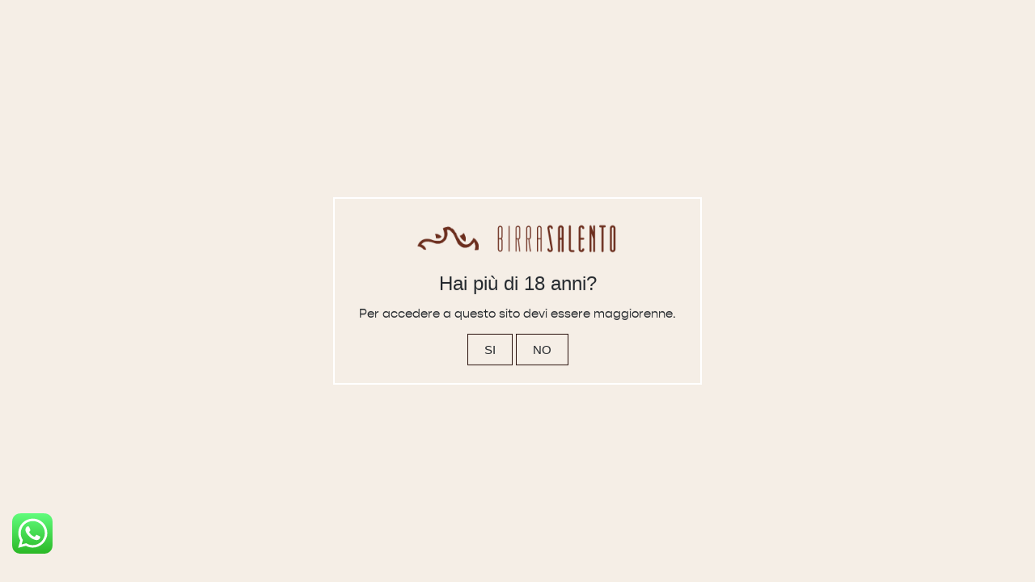

--- FILE ---
content_type: text/html; charset=UTF-8
request_url: https://www.birrasalentoshop.it/it/prodotto/12-pz-agricola-50cl/?yith_wcan=1&query_type_quantita=and&filter_quantita=33-cl&query_type_colore=and&filter_colore=bianca
body_size: 33048
content:
<!DOCTYPE html>
<html lang="it-IT">
<head>
    <meta charset="UTF-8">
    <meta name="viewport" content="width=device-width, initial-scale=1">
    <meta http-equiv="X-UA-Compatible" content="IE=edge">
    <link rel="profile" href="http://gmpg.org/xfn/11">
    <script src="https://code.jquery.com/jquery-3.6.0.min.js" integrity="sha256-/xUj+3OJU5yExlq6GSYGSHk7tPXikynS7ogEvDej/m4=" crossorigin="anonymous"></script>
    <script type='text/javascript' src='https://birrasalentoshop.it/wp-content/themes/birrasalentoshop/extra/owl.carousel.js?ver=2.3.4' id='owl-js'></script>

    <link rel="stylesheet" href="https://pro.fontawesome.com/releases/v5.10.0/css/all.css" integrity="sha384-AYmEC3Yw5cVb3ZcuHtOA93w35dYTsvhLPVnYs9eStHfGJvOvKxVfELGroGkvsg+p" crossorigin="anonymous"/>
    <meta name='robots' content='index, follow, max-image-preview:large, max-snippet:-1, max-video-preview:-1' />
	<style>img:is([sizes="auto" i], [sizes^="auto," i]) { contain-intrinsic-size: 3000px 1500px }</style>
	<link rel="alternate" hreflang="it" href="https://www.birrasalentoshop.it/it/prodotto/12-pz-agricola-50cl/" />
<link rel="alternate" hreflang="en" href="https://www.birrasalentoshop.it/en/prodotto/12-pz-agricola-50cl/" />
<link rel="alternate" hreflang="x-default" href="https://www.birrasalentoshop.it/it/prodotto/12-pz-agricola-50cl/" />

<!-- Google Tag Manager for WordPress by gtm4wp.com -->
<script data-cfasync="false" data-pagespeed-no-defer>
	var gtm4wp_datalayer_name = "dataLayer";
	var dataLayer = dataLayer || [];
	const gtm4wp_use_sku_instead = false;
	const gtm4wp_currency = 'EUR';
	const gtm4wp_product_per_impression = 10;
	const gtm4wp_clear_ecommerce = false;
</script>
<!-- End Google Tag Manager for WordPress by gtm4wp.com -->
	<!-- This site is optimized with the Yoast SEO plugin v23.7 - https://yoast.com/wordpress/plugins/seo/ -->
	<title>12 Pz. Agricola 50Cl - Birra Salento Shop</title>
	<link rel="canonical" href="https://www.birrasalentoshop.it/it/prodotto/12-pz-agricola-50cl/" />
	<meta property="og:locale" content="it_IT" />
	<meta property="og:type" content="article" />
	<meta property="og:title" content="12 Pz. Agricola 50Cl - Birra Salento Shop" />
	<meta property="og:description" content="Birra di colore oro chiaro in stile Lager in bassa fermentazione." />
	<meta property="og:url" content="https://www.birrasalentoshop.it/it/prodotto/12-pz-agricola-50cl/" />
	<meta property="og:site_name" content="Birra Salento Shop" />
	<meta property="article:modified_time" content="2025-12-22T08:40:02+00:00" />
	<meta property="og:image" content="https://www.birrasalentoshop.it/wp-content/uploads/2021/07/confezione-agricola-ambrata-66cl.png" />
	<meta property="og:image:width" content="1000" />
	<meta property="og:image:height" content="1000" />
	<meta property="og:image:type" content="image/png" />
	<meta name="twitter:card" content="summary_large_image" />
	<script type="application/ld+json" class="yoast-schema-graph">{"@context":"https://schema.org","@graph":[{"@type":"WebPage","@id":"https://www.birrasalentoshop.it/it/prodotto/12-pz-agricola-50cl/","url":"https://www.birrasalentoshop.it/it/prodotto/12-pz-agricola-50cl/","name":"12 Pz. Agricola 50Cl - Birra Salento Shop","isPartOf":{"@id":"https://www.birrasalentoshop.it/it/#website"},"primaryImageOfPage":{"@id":"https://www.birrasalentoshop.it/it/prodotto/12-pz-agricola-50cl/#primaryimage"},"image":{"@id":"https://www.birrasalentoshop.it/it/prodotto/12-pz-agricola-50cl/#primaryimage"},"thumbnailUrl":"https://www.birrasalentoshop.it/wp-content/uploads/2021/07/confezione-agricola-ambrata-66cl.png","datePublished":"2021-07-20T17:01:54+00:00","dateModified":"2025-12-22T08:40:02+00:00","breadcrumb":{"@id":"https://www.birrasalentoshop.it/it/prodotto/12-pz-agricola-50cl/#breadcrumb"},"inLanguage":"it-IT","potentialAction":[{"@type":"ReadAction","target":["https://www.birrasalentoshop.it/it/prodotto/12-pz-agricola-50cl/"]}]},{"@type":"ImageObject","inLanguage":"it-IT","@id":"https://www.birrasalentoshop.it/it/prodotto/12-pz-agricola-50cl/#primaryimage","url":"https://www.birrasalentoshop.it/wp-content/uploads/2021/07/confezione-agricola-ambrata-66cl.png","contentUrl":"https://www.birrasalentoshop.it/wp-content/uploads/2021/07/confezione-agricola-ambrata-66cl.png","width":1000,"height":1000},{"@type":"BreadcrumbList","@id":"https://www.birrasalentoshop.it/it/prodotto/12-pz-agricola-50cl/#breadcrumb","itemListElement":[{"@type":"ListItem","position":1,"name":"Home","item":"https://www.birrasalentoshop.it/it/"},{"@type":"ListItem","position":2,"name":"Shop","item":"https://www.birrasalentoshop.it/it/?page_id=6"},{"@type":"ListItem","position":3,"name":"12 Pz. Agricola 50Cl"}]},{"@type":"WebSite","@id":"https://www.birrasalentoshop.it/it/#website","url":"https://www.birrasalentoshop.it/it/","name":"Birra Salento Shop","description":"Un nuovo sito targato WordPress","potentialAction":[{"@type":"SearchAction","target":{"@type":"EntryPoint","urlTemplate":"https://www.birrasalentoshop.it/it/?s={search_term_string}"},"query-input":{"@type":"PropertyValueSpecification","valueRequired":true,"valueName":"search_term_string"}}],"inLanguage":"it-IT"}]}</script>
	<!-- / Yoast SEO plugin. -->


<link rel='dns-prefetch' href='//js.retainful.com' />
<link rel="alternate" type="application/rss+xml" title="Birra Salento Shop &raquo; Feed" href="https://www.birrasalentoshop.it/it/feed/" />
<link rel="alternate" type="application/rss+xml" title="Birra Salento Shop &raquo; Feed dei commenti" href="https://www.birrasalentoshop.it/it/comments/feed/" />
<link rel="alternate" type="application/rss+xml" title="Birra Salento Shop &raquo; 12 Pz. Agricola 50Cl Feed dei commenti" href="https://www.birrasalentoshop.it/it/prodotto/12-pz-agricola-50cl/feed/" />
<script type="text/javascript">
/* <![CDATA[ */
window._wpemojiSettings = {"baseUrl":"https:\/\/s.w.org\/images\/core\/emoji\/16.0.1\/72x72\/","ext":".png","svgUrl":"https:\/\/s.w.org\/images\/core\/emoji\/16.0.1\/svg\/","svgExt":".svg","source":{"concatemoji":"https:\/\/www.birrasalentoshop.it\/wp-includes\/js\/wp-emoji-release.min.js?ver=6.8.3"}};
/*! This file is auto-generated */
!function(s,n){var o,i,e;function c(e){try{var t={supportTests:e,timestamp:(new Date).valueOf()};sessionStorage.setItem(o,JSON.stringify(t))}catch(e){}}function p(e,t,n){e.clearRect(0,0,e.canvas.width,e.canvas.height),e.fillText(t,0,0);var t=new Uint32Array(e.getImageData(0,0,e.canvas.width,e.canvas.height).data),a=(e.clearRect(0,0,e.canvas.width,e.canvas.height),e.fillText(n,0,0),new Uint32Array(e.getImageData(0,0,e.canvas.width,e.canvas.height).data));return t.every(function(e,t){return e===a[t]})}function u(e,t){e.clearRect(0,0,e.canvas.width,e.canvas.height),e.fillText(t,0,0);for(var n=e.getImageData(16,16,1,1),a=0;a<n.data.length;a++)if(0!==n.data[a])return!1;return!0}function f(e,t,n,a){switch(t){case"flag":return n(e,"\ud83c\udff3\ufe0f\u200d\u26a7\ufe0f","\ud83c\udff3\ufe0f\u200b\u26a7\ufe0f")?!1:!n(e,"\ud83c\udde8\ud83c\uddf6","\ud83c\udde8\u200b\ud83c\uddf6")&&!n(e,"\ud83c\udff4\udb40\udc67\udb40\udc62\udb40\udc65\udb40\udc6e\udb40\udc67\udb40\udc7f","\ud83c\udff4\u200b\udb40\udc67\u200b\udb40\udc62\u200b\udb40\udc65\u200b\udb40\udc6e\u200b\udb40\udc67\u200b\udb40\udc7f");case"emoji":return!a(e,"\ud83e\udedf")}return!1}function g(e,t,n,a){var r="undefined"!=typeof WorkerGlobalScope&&self instanceof WorkerGlobalScope?new OffscreenCanvas(300,150):s.createElement("canvas"),o=r.getContext("2d",{willReadFrequently:!0}),i=(o.textBaseline="top",o.font="600 32px Arial",{});return e.forEach(function(e){i[e]=t(o,e,n,a)}),i}function t(e){var t=s.createElement("script");t.src=e,t.defer=!0,s.head.appendChild(t)}"undefined"!=typeof Promise&&(o="wpEmojiSettingsSupports",i=["flag","emoji"],n.supports={everything:!0,everythingExceptFlag:!0},e=new Promise(function(e){s.addEventListener("DOMContentLoaded",e,{once:!0})}),new Promise(function(t){var n=function(){try{var e=JSON.parse(sessionStorage.getItem(o));if("object"==typeof e&&"number"==typeof e.timestamp&&(new Date).valueOf()<e.timestamp+604800&&"object"==typeof e.supportTests)return e.supportTests}catch(e){}return null}();if(!n){if("undefined"!=typeof Worker&&"undefined"!=typeof OffscreenCanvas&&"undefined"!=typeof URL&&URL.createObjectURL&&"undefined"!=typeof Blob)try{var e="postMessage("+g.toString()+"("+[JSON.stringify(i),f.toString(),p.toString(),u.toString()].join(",")+"));",a=new Blob([e],{type:"text/javascript"}),r=new Worker(URL.createObjectURL(a),{name:"wpTestEmojiSupports"});return void(r.onmessage=function(e){c(n=e.data),r.terminate(),t(n)})}catch(e){}c(n=g(i,f,p,u))}t(n)}).then(function(e){for(var t in e)n.supports[t]=e[t],n.supports.everything=n.supports.everything&&n.supports[t],"flag"!==t&&(n.supports.everythingExceptFlag=n.supports.everythingExceptFlag&&n.supports[t]);n.supports.everythingExceptFlag=n.supports.everythingExceptFlag&&!n.supports.flag,n.DOMReady=!1,n.readyCallback=function(){n.DOMReady=!0}}).then(function(){return e}).then(function(){var e;n.supports.everything||(n.readyCallback(),(e=n.source||{}).concatemoji?t(e.concatemoji):e.wpemoji&&e.twemoji&&(t(e.twemoji),t(e.wpemoji)))}))}((window,document),window._wpemojiSettings);
/* ]]> */
</script>
<link rel='stylesheet' id='cssextra-css' href='https://www.birrasalentoshop.it/wp-content/themes/birrasalentoshop/birra-extra.css?ver=1.1' type='text/css' media='all' />
<link rel='stylesheet' id='css-css' href='https://www.birrasalentoshop.it/wp-content/themes/birrasalentoshop/birrasalento.css?ver=1.1' type='text/css' media='all' />
<link rel='stylesheet' id='owl-css' href='https://www.birrasalentoshop.it/wp-content/themes/birrasalentoshop/extra/owl.carousel.min.css?ver=2.3.4' type='text/css' media='all' />
<link rel='stylesheet' id='sgr-css' href='https://www.birrasalentoshop.it/wp-content/plugins/simple-google-recaptcha/sgr.css?ver=1667993099' type='text/css' media='all' />
<link rel='stylesheet' id='ht_ctc_main_css-css' href='https://www.birrasalentoshop.it/wp-content/plugins/click-to-chat-for-whatsapp/new/inc/assets/css/main.css?ver=4.12' type='text/css' media='all' />
<style id='wp-emoji-styles-inline-css' type='text/css'>

	img.wp-smiley, img.emoji {
		display: inline !important;
		border: none !important;
		box-shadow: none !important;
		height: 1em !important;
		width: 1em !important;
		margin: 0 0.07em !important;
		vertical-align: -0.1em !important;
		background: none !important;
		padding: 0 !important;
	}
</style>
<link rel='stylesheet' id='ion.range-slider-css' href='https://www.birrasalentoshop.it/wp-content/plugins/yith-woocommerce-ajax-product-filter-premium/assets/css/ion.range-slider.css?ver=2.3.1' type='text/css' media='all' />
<link rel='stylesheet' id='yith-wcan-shortcodes-css' href='https://www.birrasalentoshop.it/wp-content/plugins/yith-woocommerce-ajax-product-filter-premium/assets/css/shortcodes.css?ver=4.3.0' type='text/css' media='all' />
<style id='yith-wcan-shortcodes-inline-css' type='text/css'>
:root{
	--yith-wcan-filters_colors_titles: #333333;
	--yith-wcan-filters_colors_background: #FFFFFF;
	--yith-wcan-filters_colors_accent: rgb(254,180,44);
	--yith-wcan-filters_colors_accent_r: 254;
	--yith-wcan-filters_colors_accent_g: 180;
	--yith-wcan-filters_colors_accent_b: 44;
	--yith-wcan-color_swatches_border_radius: 100%;
	--yith-wcan-color_swatches_size: 30px;
	--yith-wcan-labels_style_background: #FFFFFF;
	--yith-wcan-labels_style_background_hover: rgb(254,180,44);
	--yith-wcan-labels_style_background_active: rgb(254,180,44);
	--yith-wcan-labels_style_text: #434343;
	--yith-wcan-labels_style_text_hover: #FFFFFF;
	--yith-wcan-labels_style_text_active: #FFFFFF;
	--yith-wcan-anchors_style_text: #434343;
	--yith-wcan-anchors_style_text_hover: rgb(254,180,44);
	--yith-wcan-anchors_style_text_active: rgb(254,180,44);
}
</style>
<link rel='stylesheet' id='contact-form-7-css' href='https://www.birrasalentoshop.it/wp-content/plugins/contact-form-7/includes/css/styles.css?ver=5.9.8' type='text/css' media='all' />
<link rel='stylesheet' id='rs-plugin-settings-css' href='https://www.birrasalentoshop.it/wp-content/plugins/revslider/public/assets/css/settings.css?ver=5.4.8.3' type='text/css' media='all' />
<style id='rs-plugin-settings-inline-css' type='text/css'>
#rs-demo-id {}
</style>
<link rel='stylesheet' id='photoswipe-css' href='https://www.birrasalentoshop.it/wp-content/plugins/woocommerce/assets/css/photoswipe/photoswipe.min.css?ver=8.3.0' type='text/css' media='all' />
<link rel='stylesheet' id='photoswipe-default-skin-css' href='https://www.birrasalentoshop.it/wp-content/plugins/woocommerce/assets/css/photoswipe/default-skin/default-skin.min.css?ver=8.3.0' type='text/css' media='all' />
<link rel='stylesheet' id='woocommerce-layout-css' href='https://www.birrasalentoshop.it/wp-content/plugins/woocommerce/assets/css/woocommerce-layout.css?ver=8.3.0' type='text/css' media='all' />
<link rel='stylesheet' id='woocommerce-smallscreen-css' href='https://www.birrasalentoshop.it/wp-content/plugins/woocommerce/assets/css/woocommerce-smallscreen.css?ver=8.3.0' type='text/css' media='only screen and (max-width: 768px)' />
<link rel='stylesheet' id='woocommerce-general-css' href='https://www.birrasalentoshop.it/wp-content/plugins/woocommerce/assets/css/woocommerce.css?ver=8.3.0' type='text/css' media='all' />
<style id='woocommerce-inline-inline-css' type='text/css'>
.woocommerce form .form-row .required { visibility: visible; }
</style>
<link rel='stylesheet' id='wpcf7-redirect-script-frontend-css' href='https://www.birrasalentoshop.it/wp-content/plugins/wpcf7-redirect/build/css/wpcf7-redirect-frontend.min.css?ver=1.1' type='text/css' media='all' />
<link rel='stylesheet' id='cmplz-general-css' href='https://www.birrasalentoshop.it/wp-content/plugins/complianz-gdpr/assets/css/cookieblocker.min.css?ver=1730192989' type='text/css' media='all' />
<link rel='stylesheet' id='woo-variation-gallery-slider-css' href='https://www.birrasalentoshop.it/wp-content/plugins/woo-variation-gallery/assets/css/slick.min.css?ver=1.8.1' type='text/css' media='all' />
<link rel='stylesheet' id='dashicons-css' href='https://www.birrasalentoshop.it/wp-includes/css/dashicons.min.css?ver=6.8.3' type='text/css' media='all' />
<style id='dashicons-inline-css' type='text/css'>
[data-font="Dashicons"]:before {font-family: 'Dashicons' !important;content: attr(data-icon) !important;speak: none !important;font-weight: normal !important;font-variant: normal !important;text-transform: none !important;line-height: 1 !important;font-style: normal !important;-webkit-font-smoothing: antialiased !important;-moz-osx-font-smoothing: grayscale !important;}
</style>
<link rel='stylesheet' id='woo-variation-gallery-css' href='https://www.birrasalentoshop.it/wp-content/plugins/woo-variation-gallery/assets/css/frontend.min.css?ver=1730134071' type='text/css' media='all' />
<style id='woo-variation-gallery-inline-css' type='text/css'>
:root {--wvg-thumbnail-item: 4;--wvg-thumbnail-item-gap: 0px;--wvg-single-image-size: 600px;--wvg-gallery-width: 100%;--wvg-gallery-margin: 30px;}/* Default Width */.woo-variation-product-gallery {max-width: 100% !important;width: 100%;}/* Medium Devices, Desktops *//* Small Devices, Tablets */@media only screen and (max-width: 768px) {.woo-variation-product-gallery {width: 720px;max-width: 100% !important;}}/* Extra Small Devices, Phones */@media only screen and (max-width: 480px) {.woo-variation-product-gallery {width: 320px;max-width: 100% !important;}}
</style>
<link rel='stylesheet' id='woo-variation-swatches-css' href='https://www.birrasalentoshop.it/wp-content/plugins/woo-variation-swatches/assets/css/frontend.min.css?ver=1715155286' type='text/css' media='all' />
<style id='woo-variation-swatches-inline-css' type='text/css'>
:root {
--wvs-tick:url("data:image/svg+xml;utf8,%3Csvg filter='drop-shadow(0px 0px 2px rgb(0 0 0 / .8))' xmlns='http://www.w3.org/2000/svg'  viewBox='0 0 30 30'%3E%3Cpath fill='none' stroke='%23ffffff' stroke-linecap='round' stroke-linejoin='round' stroke-width='4' d='M4 16L11 23 27 7'/%3E%3C/svg%3E");

--wvs-cross:url("data:image/svg+xml;utf8,%3Csvg filter='drop-shadow(0px 0px 5px rgb(255 255 255 / .6))' xmlns='http://www.w3.org/2000/svg' width='72px' height='72px' viewBox='0 0 24 24'%3E%3Cpath fill='none' stroke='%23ff0000' stroke-linecap='round' stroke-width='0.6' d='M5 5L19 19M19 5L5 19'/%3E%3C/svg%3E");
--wvs-single-product-item-width:30px;
--wvs-single-product-item-height:30px;
--wvs-single-product-item-font-size:16px}
</style>
<link rel='stylesheet' id='wc-gateway-ppec-frontend-css' href='https://www.birrasalentoshop.it/wp-content/plugins/woocommerce-gateway-paypal-express-checkout/assets/css/wc-gateway-ppec-frontend.css?ver=2.1.1' type='text/css' media='all' />
<link rel='stylesheet' id='hint-css' href='https://www.birrasalentoshop.it/wp-content/plugins/woo-fly-cart/assets/hint/hint.min.css?ver=6.8.3' type='text/css' media='all' />
<link rel='stylesheet' id='perfect-scrollbar-css' href='https://www.birrasalentoshop.it/wp-content/plugins/woo-fly-cart/assets/perfect-scrollbar/css/perfect-scrollbar.min.css?ver=6.8.3' type='text/css' media='all' />
<link rel='stylesheet' id='perfect-scrollbar-wpc-css' href='https://www.birrasalentoshop.it/wp-content/plugins/woo-fly-cart/assets/perfect-scrollbar/css/custom-theme.css?ver=6.8.3' type='text/css' media='all' />
<link rel='stylesheet' id='woofc-fonts-css' href='https://www.birrasalentoshop.it/wp-content/plugins/woo-fly-cart/assets/css/fonts.css?ver=6.8.3' type='text/css' media='all' />
<link rel='stylesheet' id='woofc-frontend-css' href='https://www.birrasalentoshop.it/wp-content/plugins/woo-fly-cart/assets/css/frontend.css?ver=5.6.8' type='text/css' media='all' />
<style id='woofc-frontend-inline-css' type='text/css'>
.woofc-area.woofc-style-01 .woofc-inner, .woofc-area.woofc-style-03 .woofc-inner, .woofc-area.woofc-style-02 .woofc-area-bot .woofc-action .woofc-action-inner > div a:hover, .woofc-area.woofc-style-04 .woofc-area-bot .woofc-action .woofc-action-inner > div a:hover {
                            background-color: #2a120d;
                        }

                        .woofc-area.woofc-style-01 .woofc-area-bot .woofc-action .woofc-action-inner > div a, .woofc-area.woofc-style-02 .woofc-area-bot .woofc-action .woofc-action-inner > div a, .woofc-area.woofc-style-03 .woofc-area-bot .woofc-action .woofc-action-inner > div a, .woofc-area.woofc-style-04 .woofc-area-bot .woofc-action .woofc-action-inner > div a {
                            outline: none;
                            color: #2a120d;
                        }

                        .woofc-area.woofc-style-02 .woofc-area-bot .woofc-action .woofc-action-inner > div a, .woofc-area.woofc-style-04 .woofc-area-bot .woofc-action .woofc-action-inner > div a {
                            border-color: #2a120d;
                        }

                        .woofc-area.woofc-style-05 .woofc-inner{
                            background-color: #2a120d;
                            background-image: url('');
                            background-size: cover;
                            background-position: center;
                            background-repeat: no-repeat;
                        }
                        
                        .woofc-count span {
                            background-color: #2a120d;
                        }
</style>
<link rel='stylesheet' id='ywpar_frontend-css' href='https://www.birrasalentoshop.it/wp-content/plugins/yith-woocommerce-points-and-rewards/assets/css/frontend.css?ver=6.8.3' type='text/css' media='all' />
<link rel='stylesheet' id='yith_wcpb_bundle_frontend_style-css' href='https://www.birrasalentoshop.it/wp-content/plugins/yith-woocommerce-product-bundles-premium/assets/css/frontend.css?ver=6.8.3' type='text/css' media='all' />
<link rel='preload' as='font' type='font/woff2' crossorigin='anonymous' id='tinvwl-webfont-font-css' href='https://www.birrasalentoshop.it/wp-content/plugins/ti-woocommerce-wishlist/assets/fonts/tinvwl-webfont.woff2?ver=xu2uyi'  media='all' />
<link rel='stylesheet' id='tinvwl-webfont-css' href='https://www.birrasalentoshop.it/wp-content/plugins/ti-woocommerce-wishlist/assets/css/webfont.min.css?ver=2.8.2' type='text/css' media='all' />
<link rel='stylesheet' id='tinvwl-css' href='https://www.birrasalentoshop.it/wp-content/plugins/ti-woocommerce-wishlist/assets/css/public.min.css?ver=2.8.2' type='text/css' media='all' />
<link rel='stylesheet' id='wp-bootstrap-starter-bootstrap-css-css' href='https://www.birrasalentoshop.it/wp-content/themes/birrasalentoshop/inc/assets/css/bootstrap.min.css?ver=6.8.3' type='text/css' media='all' />
<link rel='stylesheet' id='wp-bootstrap-starter-fontawesome-cdn-css' href='https://www.birrasalentoshop.it/wp-content/themes/birrasalentoshop/inc/assets/css/fontawesome.min.css?ver=6.8.3' type='text/css' media='all' />
<link rel='stylesheet' id='wp-bootstrap-starter-style-css' href='https://www.birrasalentoshop.it/wp-content/themes/birrasalentoshop/style.css?ver=6.8.3' type='text/css' media='all' />
<link rel='stylesheet' id='popup-maker-site-css' href='https://www.birrasalentoshop.it/wp-content/plugins/popup-maker/assets/css/pum-site.min.css?ver=1.18.5' type='text/css' media='all' />
<style id='popup-maker-site-inline-css' type='text/css'>
/* Popup Google Fonts */
@import url('//fonts.googleapis.com/css?family=Montserrat:100');

/* Popup Theme 1261: Tema predefinito */
.pum-theme-1261, .pum-theme-tema-predefinito { background-color: rgba( 255, 255, 255, 1.00 ) } 
.pum-theme-1261 .pum-container, .pum-theme-tema-predefinito .pum-container { padding: 18px; border-radius: 0px; border: 1px none #000000; box-shadow: 1px 1px 3px 0px rgba( 2, 2, 2, 0.23 ); background-color: rgba( 249, 249, 249, 1.00 ) } 
.pum-theme-1261 .pum-title, .pum-theme-tema-predefinito .pum-title { color: #000000; text-align: left; text-shadow: 0px 0px 0px rgba( 2, 2, 2, 0.23 ); font-family: inherit; font-weight: 400; font-size: 32px; font-style: normal; line-height: 36px } 
.pum-theme-1261 .pum-content, .pum-theme-tema-predefinito .pum-content { color: #8c8c8c; font-family: inherit; font-weight: 400; font-style: inherit } 
.pum-theme-1261 .pum-content + .pum-close, .pum-theme-tema-predefinito .pum-content + .pum-close { position: absolute; height: auto; width: auto; left: auto; right: 0px; bottom: auto; top: 0px; padding: 8px; color: #ffffff; font-family: inherit; font-weight: 400; font-size: 12px; font-style: inherit; line-height: 36px; border: 1px none #ffffff; border-radius: 0px; box-shadow: 1px 1px 3px 0px rgba( 2, 2, 2, 0.23 ); text-shadow: 0px 0px 0px rgba( 0, 0, 0, 0.23 ); background-color: rgba( 0, 183, 205, 1.00 ) } 

/* Popup Theme 1262: Light Box */
.pum-theme-1262, .pum-theme-lightbox { background-color: rgba( 0, 0, 0, 0.60 ) } 
.pum-theme-1262 .pum-container, .pum-theme-lightbox .pum-container { padding: 18px; border-radius: 3px; border: 8px solid #000000; box-shadow: 0px 0px 30px 0px rgba( 2, 2, 2, 1.00 ); background-color: rgba( 255, 255, 255, 1.00 ) } 
.pum-theme-1262 .pum-title, .pum-theme-lightbox .pum-title { color: #000000; text-align: left; text-shadow: 0px 0px 0px rgba( 2, 2, 2, 0.23 ); font-family: inherit; font-weight: 100; font-size: 32px; line-height: 36px } 
.pum-theme-1262 .pum-content, .pum-theme-lightbox .pum-content { color: #000000; font-family: inherit; font-weight: 100 } 
.pum-theme-1262 .pum-content + .pum-close, .pum-theme-lightbox .pum-content + .pum-close { position: absolute; height: 26px; width: 26px; left: auto; right: -13px; bottom: auto; top: -13px; padding: 0px; color: #ffffff; font-family: Arial; font-weight: 100; font-size: 24px; line-height: 24px; border: 2px solid #ffffff; border-radius: 26px; box-shadow: 0px 0px 15px 1px rgba( 2, 2, 2, 0.75 ); text-shadow: 0px 0px 0px rgba( 0, 0, 0, 0.23 ); background-color: rgba( 0, 0, 0, 1.00 ) } 

/* Popup Theme 1263: Blu aziendale */
.pum-theme-1263, .pum-theme-enterprise-blue { background-color: rgba( 0, 0, 0, 0.70 ) } 
.pum-theme-1263 .pum-container, .pum-theme-enterprise-blue .pum-container { padding: 28px; border-radius: 5px; border: 1px none #000000; box-shadow: 0px 10px 25px 4px rgba( 2, 2, 2, 0.50 ); background-color: rgba( 255, 255, 255, 1.00 ) } 
.pum-theme-1263 .pum-title, .pum-theme-enterprise-blue .pum-title { color: #315b7c; text-align: left; text-shadow: 0px 0px 0px rgba( 2, 2, 2, 0.23 ); font-family: inherit; font-weight: 100; font-size: 34px; line-height: 36px } 
.pum-theme-1263 .pum-content, .pum-theme-enterprise-blue .pum-content { color: #2d2d2d; font-family: inherit; font-weight: 100 } 
.pum-theme-1263 .pum-content + .pum-close, .pum-theme-enterprise-blue .pum-content + .pum-close { position: absolute; height: 28px; width: 28px; left: auto; right: 8px; bottom: auto; top: 8px; padding: 4px; color: #ffffff; font-family: Times New Roman; font-weight: 100; font-size: 20px; line-height: 20px; border: 1px none #ffffff; border-radius: 42px; box-shadow: 0px 0px 0px 0px rgba( 2, 2, 2, 0.23 ); text-shadow: 0px 0px 0px rgba( 0, 0, 0, 0.23 ); background-color: rgba( 49, 91, 124, 1.00 ) } 

/* Popup Theme 1264: Disclaimer */
.pum-theme-1264, .pum-theme-hello-box { background-color: rgba( 0, 0, 0, 0.75 ) } 
.pum-theme-1264 .pum-container, .pum-theme-hello-box .pum-container { padding: 30px; border-radius: 80px; border: 14px solid #81d742; box-shadow: 0px 0px 0px 0px rgba( 2, 2, 2, 0.00 ); background-color: rgba( 255, 255, 255, 1.00 ) } 
.pum-theme-1264 .pum-title, .pum-theme-hello-box .pum-title { color: #2d2d2d; text-align: left; text-shadow: 0px 0px 0px rgba( 2, 2, 2, 0.23 ); font-family: Montserrat; font-weight: 100; font-size: 32px; line-height: 36px } 
.pum-theme-1264 .pum-content, .pum-theme-hello-box .pum-content { color: #2d2d2d; font-family: inherit; font-weight: 100 } 
.pum-theme-1264 .pum-content + .pum-close, .pum-theme-hello-box .pum-content + .pum-close { position: absolute; height: auto; width: auto; left: auto; right: -30px; bottom: auto; top: -30px; padding: 0px; color: #2d2d2d; font-family: Times New Roman; font-weight: 100; font-size: 32px; line-height: 28px; border: 1px none #ffffff; border-radius: 28px; box-shadow: 0px 0px 0px 0px rgba( 2, 2, 2, 0.23 ); text-shadow: 0px 0px 0px rgba( 0, 0, 0, 0.23 ); background-color: rgba( 255, 255, 255, 1.00 ) } 

/* Popup Theme 1265: Bordo netto */
.pum-theme-1265, .pum-theme-cutting-edge { background-color: rgba( 0, 0, 0, 0.50 ) } 
.pum-theme-1265 .pum-container, .pum-theme-cutting-edge .pum-container { padding: 18px; border-radius: 0px; border: 1px none #000000; box-shadow: 0px 10px 25px 0px rgba( 2, 2, 2, 0.50 ); background-color: rgba( 30, 115, 190, 1.00 ) } 
.pum-theme-1265 .pum-title, .pum-theme-cutting-edge .pum-title { color: #ffffff; text-align: left; text-shadow: 0px 0px 0px rgba( 2, 2, 2, 0.23 ); font-family: Sans-Serif; font-weight: 100; font-size: 26px; line-height: 28px } 
.pum-theme-1265 .pum-content, .pum-theme-cutting-edge .pum-content { color: #ffffff; font-family: inherit; font-weight: 100 } 
.pum-theme-1265 .pum-content + .pum-close, .pum-theme-cutting-edge .pum-content + .pum-close { position: absolute; height: 24px; width: 24px; left: auto; right: 0px; bottom: auto; top: 0px; padding: 0px; color: #1e73be; font-family: Times New Roman; font-weight: 100; font-size: 32px; line-height: 24px; border: 1px none #ffffff; border-radius: 0px; box-shadow: -1px 1px 1px 0px rgba( 2, 2, 2, 0.10 ); text-shadow: -1px 1px 1px rgba( 0, 0, 0, 0.10 ); background-color: rgba( 238, 238, 34, 1.00 ) } 

/* Popup Theme 1266: Cornice */
.pum-theme-1266, .pum-theme-framed-border { background-color: rgba( 255, 255, 255, 0.50 ) } 
.pum-theme-1266 .pum-container, .pum-theme-framed-border .pum-container { padding: 18px; border-radius: 0px; border: 20px outset #dd3333; box-shadow: 1px 1px 3px 0px rgba( 2, 2, 2, 0.97 ) inset; background-color: rgba( 255, 251, 239, 1.00 ) } 
.pum-theme-1266 .pum-title, .pum-theme-framed-border .pum-title { color: #000000; text-align: left; text-shadow: 0px 0px 0px rgba( 2, 2, 2, 0.23 ); font-family: inherit; font-weight: 100; font-size: 32px; line-height: 36px } 
.pum-theme-1266 .pum-content, .pum-theme-framed-border .pum-content { color: #2d2d2d; font-family: inherit; font-weight: 100 } 
.pum-theme-1266 .pum-content + .pum-close, .pum-theme-framed-border .pum-content + .pum-close { position: absolute; height: 20px; width: 20px; left: auto; right: -20px; bottom: auto; top: -20px; padding: 0px; color: #ffffff; font-family: Tahoma; font-weight: 700; font-size: 16px; line-height: 18px; border: 1px none #ffffff; border-radius: 0px; box-shadow: 0px 0px 0px 0px rgba( 2, 2, 2, 0.23 ); text-shadow: 0px 0px 0px rgba( 0, 0, 0, 0.23 ); background-color: rgba( 0, 0, 0, 0.55 ) } 

/* Popup Theme 1267: Floating Bar - Soft Blue */
.pum-theme-1267, .pum-theme-floating-bar { background-color: rgba( 255, 255, 255, 0.00 ) } 
.pum-theme-1267 .pum-container, .pum-theme-floating-bar .pum-container { padding: 8px; border-radius: 0px; border: 1px none #000000; box-shadow: 1px 1px 3px 0px rgba( 2, 2, 2, 0.23 ); background-color: rgba( 238, 246, 252, 1.00 ) } 
.pum-theme-1267 .pum-title, .pum-theme-floating-bar .pum-title { color: #505050; text-align: left; text-shadow: 0px 0px 0px rgba( 2, 2, 2, 0.23 ); font-family: inherit; font-weight: 400; font-size: 32px; line-height: 36px } 
.pum-theme-1267 .pum-content, .pum-theme-floating-bar .pum-content { color: #505050; font-family: inherit; font-weight: 400 } 
.pum-theme-1267 .pum-content + .pum-close, .pum-theme-floating-bar .pum-content + .pum-close { position: absolute; height: 18px; width: 18px; left: auto; right: 5px; bottom: auto; top: 50%; padding: 0px; color: #505050; font-family: Sans-Serif; font-weight: 700; font-size: 15px; line-height: 18px; border: 1px solid #505050; border-radius: 15px; box-shadow: 0px 0px 0px 0px rgba( 2, 2, 2, 0.00 ); text-shadow: 0px 0px 0px rgba( 0, 0, 0, 0.00 ); background-color: rgba( 255, 255, 255, 0.00 ); transform: translate(0, -50%) } 

/* Popup Theme 1268: Content Only - For use with page builders or block editor */
.pum-theme-1268, .pum-theme-content-only { background-color: rgba( 0, 0, 0, 0.70 ) } 
.pum-theme-1268 .pum-container, .pum-theme-content-only .pum-container { padding: 0px; border-radius: 0px; border: 1px none #000000; box-shadow: 0px 0px 0px 0px rgba( 2, 2, 2, 0.00 ) } 
.pum-theme-1268 .pum-title, .pum-theme-content-only .pum-title { color: #000000; text-align: left; text-shadow: 0px 0px 0px rgba( 2, 2, 2, 0.23 ); font-family: inherit; font-weight: 400; font-size: 32px; line-height: 36px } 
.pum-theme-1268 .pum-content, .pum-theme-content-only .pum-content { color: #8c8c8c; font-family: inherit; font-weight: 400 } 
.pum-theme-1268 .pum-content + .pum-close, .pum-theme-content-only .pum-content + .pum-close { position: absolute; height: 18px; width: 18px; left: auto; right: 7px; bottom: auto; top: 7px; padding: 0px; color: #000000; font-family: inherit; font-weight: 700; font-size: 20px; line-height: 20px; border: 1px none #ffffff; border-radius: 15px; box-shadow: 0px 0px 0px 0px rgba( 2, 2, 2, 0.00 ); text-shadow: 0px 0px 0px rgba( 0, 0, 0, 0.00 ); background-color: rgba( 255, 255, 255, 0.00 ) } 

#pum-4418 {z-index: 1999999999}
#pum-1271 {z-index: 1999999999}
#pum-1269 {z-index: 1999999999}

</style>
<script type="text/template" id="tmpl-variation-template">
	<div class="woocommerce-variation-description">{{{ data.variation.variation_description }}}</div>
	<div class="woocommerce-variation-price">{{{ data.variation.price_html }}}</div>
	<div class="woocommerce-variation-availability">{{{ data.variation.availability_html }}}</div>
</script>
<script type="text/template" id="tmpl-unavailable-variation-template">
	<p>Sorry, this product is unavailable. Please choose a different combination.</p>
</script>
<script type="text/javascript" id="sgr-js-extra">
/* <![CDATA[ */
var sgr = {"sgr_site_key":"6Lc09R8fAAAAAC1EUONx82qH3lBXG0_PkkVmreyw"};
/* ]]> */
</script>
<script type="text/javascript" src="https://www.birrasalentoshop.it/wp-content/plugins/simple-google-recaptcha/sgr.js?ver=1667993099" id="sgr-js"></script>
<script type="text/javascript" src="https://www.birrasalentoshop.it/wp-includes/js/jquery/jquery.min.js?ver=3.7.1" id="jquery-core-js"></script>
<script type="text/javascript" src="https://www.birrasalentoshop.it/wp-includes/js/jquery/jquery-migrate.min.js?ver=3.4.1" id="jquery-migrate-js"></script>
<script type="text/javascript" src="https://www.birrasalentoshop.it/wp-content/plugins/revslider/public/assets/js/jquery.themepunch.tools.min.js?ver=5.4.8.3" id="tp-tools-js"></script>
<script type="text/javascript" src="https://www.birrasalentoshop.it/wp-content/plugins/revslider/public/assets/js/jquery.themepunch.revolution.min.js?ver=5.4.8.3" id="revmin-js"></script>
<script type="text/javascript" src="https://www.birrasalentoshop.it/wp-content/plugins/woocommerce/assets/js/jquery-blockui/jquery.blockUI.min.js?ver=2.7.0-wc.8.3.0" id="jquery-blockui-js" data-wp-strategy="defer"></script>
<script type="text/javascript" id="wc-add-to-cart-js-extra">
/* <![CDATA[ */
var wc_add_to_cart_params = {"ajax_url":"\/wp-admin\/admin-ajax.php","wc_ajax_url":"\/it\/?wc-ajax=%%endpoint%%","i18n_view_cart":"View cart","cart_url":"https:\/\/www.birrasalentoshop.it\/it\/carrello\/","is_cart":"","cart_redirect_after_add":"no"};
/* ]]> */
</script>
<script type="text/javascript" src="https://www.birrasalentoshop.it/wp-content/plugins/woocommerce/assets/js/frontend/add-to-cart.min.js?ver=8.3.0" id="wc-add-to-cart-js" data-wp-strategy="defer"></script>
<script type="text/javascript" src="https://www.birrasalentoshop.it/wp-content/plugins/woocommerce/assets/js/zoom/jquery.zoom.min.js?ver=1.7.21-wc.8.3.0" id="zoom-js" defer="defer" data-wp-strategy="defer"></script>
<script type="text/javascript" src="https://www.birrasalentoshop.it/wp-content/plugins/woocommerce/assets/js/photoswipe/photoswipe.min.js?ver=4.1.1-wc.8.3.0" id="photoswipe-js" defer="defer" data-wp-strategy="defer"></script>
<script type="text/javascript" src="https://www.birrasalentoshop.it/wp-content/plugins/woocommerce/assets/js/photoswipe/photoswipe-ui-default.min.js?ver=4.1.1-wc.8.3.0" id="photoswipe-ui-default-js" defer="defer" data-wp-strategy="defer"></script>
<script type="text/javascript" id="wc-single-product-js-extra">
/* <![CDATA[ */
var wc_single_product_params = {"i18n_required_rating_text":"Please select a rating","review_rating_required":"yes","flexslider":{"rtl":false,"animation":"slide","smoothHeight":true,"directionNav":false,"controlNav":"thumbnails","slideshow":false,"animationSpeed":500,"animationLoop":false,"allowOneSlide":false},"zoom_enabled":"1","zoom_options":[],"photoswipe_enabled":"1","photoswipe_options":{"shareEl":false,"closeOnScroll":false,"history":false,"hideAnimationDuration":0,"showAnimationDuration":0},"flexslider_enabled":"1"};
/* ]]> */
</script>
<script type="text/javascript" src="https://www.birrasalentoshop.it/wp-content/plugins/woocommerce/assets/js/frontend/single-product.min.js?ver=8.3.0" id="wc-single-product-js" defer="defer" data-wp-strategy="defer"></script>
<script type="text/javascript" src="https://www.birrasalentoshop.it/wp-content/plugins/woocommerce/assets/js/js-cookie/js.cookie.min.js?ver=2.1.4-wc.8.3.0" id="js-cookie-js" data-wp-strategy="defer"></script>
<script type="text/javascript" id="woocommerce-js-extra">
/* <![CDATA[ */
var woocommerce_params = {"ajax_url":"\/wp-admin\/admin-ajax.php","wc_ajax_url":"\/it\/?wc-ajax=%%endpoint%%"};
/* ]]> */
</script>
<script type="text/javascript" src="https://www.birrasalentoshop.it/wp-content/plugins/woocommerce/assets/js/frontend/woocommerce.min.js?ver=8.3.0" id="woocommerce-js" defer="defer" data-wp-strategy="defer"></script>
<script type="text/javascript" src="https://www.birrasalentoshop.it/wp-content/plugins/js_composer/assets/js/vendors/woocommerce-add-to-cart.js?ver=6.1" id="vc_woocommerce-add-to-cart-js-js"></script>
<script type="text/javascript" src="https://www.birrasalentoshop.it/wp-includes/js/underscore.min.js?ver=1.13.7" id="underscore-js"></script>
<script type="text/javascript" id="wp-util-js-extra">
/* <![CDATA[ */
var _wpUtilSettings = {"ajax":{"url":"\/wp-admin\/admin-ajax.php"}};
/* ]]> */
</script>
<script type="text/javascript" src="https://www.birrasalentoshop.it/wp-includes/js/wp-util.min.js?ver=6.8.3" id="wp-util-js"></script>
<!--[if lt IE 9]>
<script type="text/javascript" src="https://www.birrasalentoshop.it/wp-content/themes/birrasalentoshop/inc/assets/js/html5.js?ver=3.7.0" id="html5hiv-js"></script>
<![endif]-->
<script type="text/javascript" id="rnoc_track-user-cart-js-extra">
/* <![CDATA[ */
var retainful_cart_data = {"ajax_url":"https:\/\/www.birrasalentoshop.it\/wp-admin\/admin-ajax.php","jquery_url":"https:\/\/www.birrasalentoshop.it\/wp-includes\/js\/jquery\/jquery.js","ip":"52.14.227.74","version":"2.6.33","public_key":"c00170ff-2b05-4908-9922-13830e39305a","api_url":"https:\/\/api.retainful.com\/v1\/woocommerce\/webhooks\/checkout","tracking_element_selector":"retainful-abandoned-cart-data","cart_tracking_engine":"js"};
/* ]]> */
</script>
<script src='https://js.retainful.com/woocommerce/v2/retainful.js?ver=2.6.33' id='rnoc_track-user-cart-js' data-cfasync='false' defer></script><link rel="https://api.w.org/" href="https://www.birrasalentoshop.it/it/wp-json/" /><link rel="alternate" title="JSON" type="application/json" href="https://www.birrasalentoshop.it/it/wp-json/wp/v2/product/866" /><link rel="EditURI" type="application/rsd+xml" title="RSD" href="https://www.birrasalentoshop.it/xmlrpc.php?rsd" />
<meta name="generator" content="WordPress 6.8.3" />
<meta name="generator" content="WooCommerce 8.3.0" />
<link rel='shortlink' href='https://www.birrasalentoshop.it/it/?p=866' />
<link rel="alternate" title="oEmbed (JSON)" type="application/json+oembed" href="https://www.birrasalentoshop.it/it/wp-json/oembed/1.0/embed?url=https%3A%2F%2Fwww.birrasalentoshop.it%2Fit%2Fprodotto%2F12-pz-agricola-50cl%2F" />
<link rel="alternate" title="oEmbed (XML)" type="text/xml+oembed" href="https://www.birrasalentoshop.it/it/wp-json/oembed/1.0/embed?url=https%3A%2F%2Fwww.birrasalentoshop.it%2Fit%2Fprodotto%2F12-pz-agricola-50cl%2F&#038;format=xml" />
<meta name="generator" content="WPML ver:4.5.12 stt:1,27;" />
			<style>.cmplz-hidden {
					display: none !important;
				}</style>
<!-- Google Tag Manager for WordPress by gtm4wp.com -->
<!-- GTM Container placement set to off -->
<script data-cfasync="false" data-pagespeed-no-defer type="text/javascript">
	var dataLayer_content = {"pagePostType":"product","pagePostType2":"single-product","pagePostAuthor":"saverio benedetto","cartContent":{"totals":{"applied_coupons":[],"discount_total":0,"subtotal":0,"total":0},"items":[]},"productRatingCounts":[],"productAverageRating":0,"productReviewCount":0,"productType":"yith_bundle","productIsVariable":0};
	dataLayer.push( dataLayer_content );
</script>
<script>
	console.warn && console.warn("[GTM4WP] Google Tag Manager container code placement set to OFF !!!");
	console.warn && console.warn("[GTM4WP] Data layer codes are active but GTM container must be loaded using custom coding !!!");
</script>
<!-- End Google Tag Manager for WordPress by gtm4wp.com --><link rel="pingback" href="https://www.birrasalentoshop.it/xmlrpc.php">    <style type="text/css">
        #page-sub-header { background: #fff; }
    </style>
    	<noscript><style>.woocommerce-product-gallery{ opacity: 1 !important; }</style></noscript>
	<meta name="generator" content="Powered by WPBakery Page Builder - drag and drop page builder for WordPress."/>
<meta name="generator" content="Powered by Slider Revolution 5.4.8.3 - responsive, Mobile-Friendly Slider Plugin for WordPress with comfortable drag and drop interface." />
<link rel="icon" href="https://www.birrasalentoshop.it/wp-content/uploads/2021/06/cropped-favicon-birra-salento-shop-01-32x32.png" sizes="32x32" />
<link rel="icon" href="https://www.birrasalentoshop.it/wp-content/uploads/2021/06/cropped-favicon-birra-salento-shop-01-192x192.png" sizes="192x192" />
<link rel="apple-touch-icon" href="https://www.birrasalentoshop.it/wp-content/uploads/2021/06/cropped-favicon-birra-salento-shop-01-180x180.png" />
<meta name="msapplication-TileImage" content="https://www.birrasalentoshop.it/wp-content/uploads/2021/06/cropped-favicon-birra-salento-shop-01-270x270.png" />
<script type="text/javascript">function setREVStartSize(e){									
						try{ e.c=jQuery(e.c);var i=jQuery(window).width(),t=9999,r=0,n=0,l=0,f=0,s=0,h=0;
							if(e.responsiveLevels&&(jQuery.each(e.responsiveLevels,function(e,f){f>i&&(t=r=f,l=e),i>f&&f>r&&(r=f,n=e)}),t>r&&(l=n)),f=e.gridheight[l]||e.gridheight[0]||e.gridheight,s=e.gridwidth[l]||e.gridwidth[0]||e.gridwidth,h=i/s,h=h>1?1:h,f=Math.round(h*f),"fullscreen"==e.sliderLayout){var u=(e.c.width(),jQuery(window).height());if(void 0!=e.fullScreenOffsetContainer){var c=e.fullScreenOffsetContainer.split(",");if (c) jQuery.each(c,function(e,i){u=jQuery(i).length>0?u-jQuery(i).outerHeight(!0):u}),e.fullScreenOffset.split("%").length>1&&void 0!=e.fullScreenOffset&&e.fullScreenOffset.length>0?u-=jQuery(window).height()*parseInt(e.fullScreenOffset,0)/100:void 0!=e.fullScreenOffset&&e.fullScreenOffset.length>0&&(u-=parseInt(e.fullScreenOffset,0))}f=u}else void 0!=e.minHeight&&f<e.minHeight&&(f=e.minHeight);e.c.closest(".rev_slider_wrapper").css({height:f})					
						}catch(d){console.log("Failure at Presize of Slider:"+d)}						
					};</script>
<noscript><style> .wpb_animate_when_almost_visible { opacity: 1; }</style></noscript>
</head>
<body class="wp-singular product-template-default single single-product postid-866 wp-theme-birrasalentoshop theme-birrasalentoshop woocommerce woocommerce-page woocommerce-no-js woo-variation-gallery woo-variation-gallery-theme-birrasalentoshop woo-variation-swatches wvs-behavior-blur wvs-theme-birrasalentoshop wvs-show-label wvs-tooltip yith-wcan-pro filtered filters-in-modal tinvwl-theme-style wpb-js-composer js-comp-ver-6.1 vc_responsive">


<div id="page" class="site">
	<a class="skip-link screen-reader-text" href="#content">Skip to content</a>
        <div class="bg-scuro">
        <div class="container-fluid">
            <div class="row topbannertop">
                <div class="col-1 d-none d-md-block col-md-4 text-left color-yel">
                    <p class="hidemoby"><i class="fas fa-book"></i> <a href="/la-nostra-storia/" style="color: #ffbc20;">LA NOSTRA STORIA</a></p>
                    <p class="hideonlydesk"><a href="/la-nostra-storia/" style="color: #ffbc20;"><i class="fas fa-book"></i></a></p>
                </div>
                <div class="col-12 col-md-4 text-center">
                    <p>SPEDIZIONI GRATUITE PER ORDINI SUPERIORI A 90€</p>
                </div>
                <div class="col-1 d-none d-md-block col-md-4 text-right">
                    <p class="hidemoby"><i class="fas fa-headphones"></i> ASSISTENZA: <a href="tel:+390832925196">+39 083 2925196</a></p>
                    <p class="hideonlydesk"><a href="tel:+390832925196"><i class="fas fa-headphones"></i></a></p>
                </div>
            </div>
        </div>
    </div>
	<header id="masthead" class="site-header navbar-static-top navbar-light" role="banner">

        <div class="container">

            <nav class="navbar navbar-expand-xl p-0">
                <div class="navbar-brand">
                                            <a href="https://www.birrasalentoshop.it/it/">
                            <img src="http://www.birrasalentoshop.it/wp-content/uploads/2021/06/logo-birra-salento-shop.svg" alt="Birra Salento Shop">
                        </a>
                    
                </div>
                <button class="navbar-toggler" type="button" data-toggle="collapse" onclick="openNav();" data-target="#main-nav---disabled" aria-controls="" aria-expanded="false" aria-label="Toggle navigation">
                    <span class="navbar-toggler-icon"></span>
                </button>
                <form role="search" method="get" class="search-form forminamenu" action="https://www.birrasalentoshop.it">
                    <label>
                        <input type="search" class="search-field form-control" placeholder="Cosa stai cercando?" value="" name="s" title="Search for:">
                    </label>
                    <button type="submit" class="hidemoby"><i class="fa fa-search"></i></button>
                    <i class="fa fa-search hideonlydesk cercamob"></i></button>
                     <input type="search" class="search-field form-control ricercapermob" style="display: none" placeholder="Cosa stai cercando?" value="" name="t" title="Search for:">

                </form>
                <script>
                    $(document).ready(()=>{
                       $(".cercamob").on("click",()=>{
                           $(".searchdamobile").toggle();
                       });
                    });
                </script>
                <div id="main-nav" class="collapse navbar-collapse justify-content-end"><ul id="menu-primario" class="navbar-nav"><li itemscope="itemscope" itemtype="https://www.schema.org/SiteNavigationElement" id="menu-item-623" class="hideonlydesk menu-item menu-item-type-taxonomy menu-item-object-product_cat menu-item-623 nav-item"><a title="Bottiglie" href="https://www.birrasalentoshop.it/it/categoria-prodotto/bottiglie/" class="nav-link">Bottiglie</a></li>
<li itemscope="itemscope" itemtype="https://www.schema.org/SiteNavigationElement" id="menu-item-625" class="hideonlydesk menu-item menu-item-type-taxonomy menu-item-object-product_cat menu-item-625 nav-item"><a title="Fustino" href="https://www.birrasalentoshop.it/it/categoria-prodotto/fustino/" class="nav-link">Fustino</a></li>
<li itemscope="itemscope" itemtype="https://www.schema.org/SiteNavigationElement" id="menu-item-627" class="hideonlydesk menu-item menu-item-type-taxonomy menu-item-object-product_cat menu-item-627 nav-item"><a title="Gift Pack" href="https://www.birrasalentoshop.it/it/categoria-prodotto/gift-pack/" class="nav-link">Gift Pack</a></li>
<li itemscope="itemscope" itemtype="https://www.schema.org/SiteNavigationElement" id="menu-item-624" class="hideonlydesk menu-item menu-item-type-taxonomy menu-item-object-product_cat current-product-ancestor current-menu-parent current-product-parent active menu-item-624 nav-item"><a title="Confezioni" href="https://www.birrasalentoshop.it/it/categoria-prodotto/confezioni/" class="nav-link">Confezioni</a></li>
<li itemscope="itemscope" itemtype="https://www.schema.org/SiteNavigationElement" id="menu-item-622" class="hideonlydesk menu-item menu-item-type-taxonomy menu-item-object-product_cat menu-item-622 nav-item"><a title="Bicchieri" href="https://www.birrasalentoshop.it/it/categoria-prodotto/bicchieri/" class="nav-link">Bicchieri</a></li>
<li itemscope="itemscope" itemtype="https://www.schema.org/SiteNavigationElement" id="menu-item-626" class="hideonlydesk menu-item menu-item-type-taxonomy menu-item-object-product_cat menu-item-626 nav-item"><a title="Gadget" href="https://www.birrasalentoshop.it/it/categoria-prodotto/gadget/" class="nav-link">Gadget</a></li>
<li itemscope="itemscope" itemtype="https://www.schema.org/SiteNavigationElement" id="menu-item-27" class="user-ico xmbu menu-item menu-item-type-post_type menu-item-object-page menu-item-27 nav-item"><a title="Account" href="https://www.birrasalentoshop.it/it/mio-account/" class="nav-link">Account</a></li>
<li itemscope="itemscope" itemtype="https://www.schema.org/SiteNavigationElement" id="menu-item-163" class="favs-ico xmbu menu-item menu-item-type-post_type menu-item-object-page menu-item-163 nav-item"><a title="Wishlist" href="https://www.birrasalentoshop.it/it/wishlist/" class="nav-link">Wishlist</a></li>
<li class="menu-item woofc-menu-item menu-item-type-woofc"><a href="https://www.birrasalentoshop.it/it/carrello/"><span class="woofc-menu-item-inner" data-count="0"><i class="woofc-icon-cart7"></i> <span class="woofc-menu-item-inner-subtotal"><span class="woocommerce-Price-amount amount"><bdi><span class="woocommerce-Price-currencySymbol">&euro;</span>0,00</bdi></span></span></span></a></li></ul></div>            </nav>
        </div>
	</header>
    <div class="searchdamobile" style="display: none">
        <form action="https://www.birrasalentoshop.it" method="get">
            <input type="text" placeholder="Cosa stai cercando?" name="s">
            <button type="submit"><i class="fas fa-chevron-right"></i></button>
        </form>
    </div>
    <div id="mySidebar" class="sidebar">
        <a href="javascript:void(0)" class="closebtn" onclick="closeNav()">&times;</a>
        <div class="navbar-brand" style="padding-left: 40px;">
            <a href="https://www.birrasalentoshop.it/it/">
                <img src="/wp-content/uploads/2021/06/logo-birra-salento-shop.svg" alt="Birra Salento Shop">
            </a>
        </div>
        <div class="subhead-menumob"><ul id="menu-primario-1" class="menu"><li class="hideonlydesk menu-item menu-item-type-taxonomy menu-item-object-product_cat menu-item-623"><a href="https://www.birrasalentoshop.it/it/categoria-prodotto/bottiglie/">Bottiglie</a></li>
<li class="hideonlydesk menu-item menu-item-type-taxonomy menu-item-object-product_cat menu-item-625"><a href="https://www.birrasalentoshop.it/it/categoria-prodotto/fustino/">Fustino</a></li>
<li class="hideonlydesk menu-item menu-item-type-taxonomy menu-item-object-product_cat menu-item-627"><a href="https://www.birrasalentoshop.it/it/categoria-prodotto/gift-pack/">Gift Pack</a></li>
<li class="hideonlydesk menu-item menu-item-type-taxonomy menu-item-object-product_cat current-product-ancestor current-menu-parent current-product-parent menu-item-624"><a href="https://www.birrasalentoshop.it/it/categoria-prodotto/confezioni/">Confezioni</a></li>
<li class="hideonlydesk menu-item menu-item-type-taxonomy menu-item-object-product_cat menu-item-622"><a href="https://www.birrasalentoshop.it/it/categoria-prodotto/bicchieri/">Bicchieri</a></li>
<li class="hideonlydesk menu-item menu-item-type-taxonomy menu-item-object-product_cat menu-item-626"><a href="https://www.birrasalentoshop.it/it/categoria-prodotto/gadget/">Gadget</a></li>
<li class="user-ico xmbu menu-item menu-item-type-post_type menu-item-object-page menu-item-27"><a href="https://www.birrasalentoshop.it/it/mio-account/">Account</a></li>
<li class="favs-ico xmbu menu-item menu-item-type-post_type menu-item-object-page menu-item-163"><a href="https://www.birrasalentoshop.it/it/wishlist/">Wishlist</a></li>
<li class="menu-item woofc-menu-item menu-item-type-woofc"><a href="https://www.birrasalentoshop.it/it/carrello/"><span class="woofc-menu-item-inner" data-count="0"><i class="woofc-icon-cart7"></i> <span class="woofc-menu-item-inner-subtotal"><span class="woocommerce-Price-amount amount"><bdi><span class="woocommerce-Price-currencySymbol">&euro;</span>0,00</bdi></span></span></span></a></li></ul></div>    </div>
    <script>
        function openNav() {
            document.getElementById("woofc-count").style.position = "absolute";
            document.getElementById("woofc-count").style.zIndex = "9999";
            document.getElementById("mySidebar").style.width = "100%";
            document.getElementById("page").style.marginLeft = "100%";
            document.body.style.height = "100vh";
            document.body.style.overflow = "hidden";
        }
        function closeNav() {
            document.getElementById("woofc-count").style.position = "fixed";
            document.getElementById("woofc-count").style.zIndex = "9999";
            document.getElementById("mySidebar").style.width = "0";
            document.getElementById("page").style.marginLeft = "0";
            document.body.style.height = null;
            document.body.style.overflow = null;
        }
    </script>
    <!-- #masthead -->
    <div class="subhead-menu"><ul id="menu-menu-subhead" class="menu"><li id="menu-item-34" class="menu-item menu-item-type-custom menu-item-object-custom menu-item-34"><a href="https://www.birrasalentoshop.it/it/categoria-prodotto/bottiglie/">Bottiglie</a></li>
<li id="menu-item-95" class="menu-item menu-item-type-custom menu-item-object-custom menu-item-95"><a href="https://www.birrasalentoshop.it/it/categoria-prodotto/fustino/">Fustino</a></li>
<li id="menu-item-463" class="menu-item menu-item-type-taxonomy menu-item-object-product_cat menu-item-463"><a href="https://www.birrasalentoshop.it/it/categoria-prodotto/gift-pack/">Gift Pack</a></li>
<li id="menu-item-462" class="menu-item menu-item-type-taxonomy menu-item-object-product_cat current-product-ancestor current-menu-parent current-product-parent menu-item-462"><a href="https://www.birrasalentoshop.it/it/categoria-prodotto/confezioni/">Confezioni</a></li>
<li id="menu-item-570" class="menu-item menu-item-type-custom menu-item-object-custom menu-item-570"><a href="https://www.birrasalentoshop.it/it/categoria-prodotto/bicchieri/">Bicchieri</a></li>
<li id="menu-item-465" class="menu-item menu-item-type-taxonomy menu-item-object-product_cat menu-item-465"><a href="https://www.birrasalentoshop.it/it/categoria-prodotto/gadget/">Gadget</a></li>
<li id="menu-item-1327" class="menu-item menu-item-type-custom menu-item-object-custom menu-item-1327"><a href="https://www.birrasalentoshop.it/it/categoria-prodotto/fai-scorta-artiginale/">Fai scorta artigianale</a></li>
</ul></div>    	<div id="content" class="site-content">
        		<div class="container">
			<div class="row">
                    <div class="col-md-12 titshop">
        <h2>Benvenuti nella nostra birreria</h2>
            </div>
</div>
<div class="row">
    <section id="second" class="content-area col-sm-12 col-md-12 col-lg-3">
        <section id="yith-woocommerce-ajax-navigation-filters-2" class="widget widget_yith-woocommerce-ajax-navigation-filters">
	<div class="yith-wcan-filters no-title" id="preset_612" data-preset-id="612" data-target="">
		<div class="filters-container">
			<form method="POST">
				<h3 class="mobile-only">Filtra prodotti</h3>
	<div class="yith-wcan-active-filters  ">

		
					<h4>Filtri attivi</h4>
		
								<div class="active-filter">
									<b>Product Colore:</b>
													<span class="active-filter-label" data-filters="{&quot;filter_colore&quot;:&quot;bianca&quot;}">
						BIANCA					</span>
							</div>
								<div class="active-filter">
									<b>Product Quantita:</b>
													<span class="active-filter-label" data-filters="{&quot;filter_quantita&quot;:&quot;33-cl&quot;}">
						33 CL					</span>
							</div>
		
		
	</div>
									
					
									
					
	<div
		class="yith-wcan-filter filter-tax checkbox-design"
		id="filter_612_1"
		data-filter-type="tax"
		data-filter-id="1"
		data-taxonomy="filter_stile"
		data-multiple="no"
		data-relation="and"
	>
		<h4 class="filter-title collapsable opened">Stile</h4>
		<div class="filter-content">
			
	<ul class="filter-items filter-checkbox  level-0">

			
<li class="filter-item checkbox  level-0">
	<label for="filter_612_1_792">
		<input type="checkbox" id="filter_612_1_792" name="filter[612][1]" value="blanche"  />

		<a href="https://www.birrasalentoshop.it/it/prodotto/12-pz-agricola-50cl/?yith_wcan=1&#038;query_type_quantita=and&#038;filter_quantita=33-cl&#038;query_type_colore=and&#038;filter_colore=bianca&#038;query_type_stile=and&#038;filter_stile=blanche"  role="button" class="term-label"  >
			BLANCHE					</a>
	</label>

	</li>

			
	</ul><!-- .filter-items -->
		</div>
	</div>
									
					
	<div
		class="yith-wcan-filter filter-tax checkbox-design"
		id="filter_612_2"
		data-filter-type="tax"
		data-filter-id="2"
		data-taxonomy="filter_quantita"
		data-multiple="no"
		data-relation="and"
	>
		<h4 class="filter-title collapsable opened">Volume</h4>
		<div class="filter-content">
			
	<ul class="filter-items filter-checkbox  level-0">

			
<li class="filter-item checkbox active level-0">
	<label for="filter_612_2_774">
		<input type="checkbox" id="filter_612_2_774" name="filter[612][2]" value="33-cl"  checked='checked' />

		<a href="https://www.birrasalentoshop.it/it/prodotto/12-pz-agricola-50cl/?yith_wcan=1&#038;query_type_colore=and&#038;filter_colore=bianca"  role="button" class="term-label"  >
			33 CL					</a>
	</label>

	</li>

<li class="filter-item checkbox  level-0">
	<label for="filter_612_2_772">
		<input type="checkbox" id="filter_612_2_772" name="filter[612][2]" value="50-cl"  />

		<a href="https://www.birrasalentoshop.it/it/prodotto/12-pz-agricola-50cl/?yith_wcan=1&#038;query_type_quantita=and&#038;filter_quantita=33-cl,50-cl&#038;query_type_colore=and&#038;filter_colore=bianca"  role="button" class="term-label"  >
			50 CL					</a>
	</label>

	</li>

			
	</ul><!-- .filter-items -->
		</div>
	</div>
									
					
	<div
		class="yith-wcan-filter filter-tax checkbox-design"
		id="filter_612_3"
		data-filter-type="tax"
		data-filter-id="3"
		data-taxonomy="filter_colore"
		data-multiple="no"
		data-relation="and"
	>
		<h4 class="filter-title collapsable opened">Colore</h4>
		<div class="filter-content">
			
	<ul class="filter-items filter-checkbox  level-0">

			
<li class="filter-item checkbox  level-0 no-image">
	<label for="filter_612_3_784">
		<input type="checkbox" id="filter_612_3_784" name="filter[612][3]" value="ambrata"  />

		<a href="https://www.birrasalentoshop.it/it/prodotto/12-pz-agricola-50cl/?yith_wcan=1&#038;query_type_quantita=and&#038;filter_quantita=33-cl&#038;query_type_colore=and&#038;filter_colore=bianca,ambrata"  role="button" class="term-label"  >
			AMBRATA					</a>
	</label>

	</li>

<li class="filter-item checkbox active level-0 no-image">
	<label for="filter_612_3_786">
		<input type="checkbox" id="filter_612_3_786" name="filter[612][3]" value="bianca"  checked='checked' />

		<a href="https://www.birrasalentoshop.it/it/prodotto/12-pz-agricola-50cl/?yith_wcan=1&#038;query_type_quantita=and&#038;filter_quantita=33-cl"  role="button" class="term-label"  >
			BIANCA					</a>
	</label>

	</li>

<li class="filter-item checkbox  level-0 no-image">
	<label for="filter_612_3_785">
		<input type="checkbox" id="filter_612_3_785" name="filter[612][3]" value="chiara"  />

		<a href="https://www.birrasalentoshop.it/it/prodotto/12-pz-agricola-50cl/?yith_wcan=1&#038;query_type_quantita=and&#038;filter_quantita=33-cl&#038;query_type_colore=and&#038;filter_colore=bianca,chiara"  role="button" class="term-label"  >
			CHIARA					</a>
	</label>

	</li>

			
	</ul><!-- .filter-items -->
		</div>
	</div>
									
					
									
					
	<div
		class="yith-wcan-filter filter-tax checkbox-design"
		id="filter_612_5"
		data-filter-type="tax"
		data-filter-id="5"
		data-taxonomy="filter_grado-alcolico"
		data-multiple="no"
		data-relation="and"
	>
		<h4 class="filter-title collapsable opened">Gradazione</h4>
		<div class="filter-content">
			
	<ul class="filter-items filter-checkbox  level-0">

			
<li class="filter-item checkbox  level-0">
	<label for="filter_612_5_781">
		<input type="checkbox" id="filter_612_5_781" name="filter[612][5]" value="4"  />

		<a href="https://www.birrasalentoshop.it/it/prodotto/12-pz-agricola-50cl/?yith_wcan=1&#038;query_type_quantita=and&#038;filter_quantita=33-cl&#038;query_type_colore=and&#038;filter_colore=bianca&#038;query_type_grado-alcolico=and&#038;filter_grado-alcolico=4"  role="button" class="term-label"  >
			4%					</a>
	</label>

	</li>

			
	</ul><!-- .filter-items -->
		</div>
	</div>
									
					
	<div class="yith-wcan-filter filter-price-slider" id="filter_612_6" data-filter-type="price_slider" data-filter-id="6">
		<h4 class="filter-title">Filtra per prezzo</h4>
		<div class="filter-content">
			<div class="price-slider slider" data-min="0" data-max="100" data-step="1">
									<div class="price-slider-ui"></div>
				
								<input
					type="hidden"
					class="price-slider-min" name="filter[612][6][min]"
					id="filter_612_6_min"
					value="0"
					min=""
					max=""
					step=""
				/>

								<input
					type="hidden"
					class="price-slider-max" name="filter[612][6][max]"
					id="filter_612_6_max"
					value="100"
					min=""
					max=""
					step=""
				/>

							</div>
		</div>
	</div>
				
				
<button class="btn btn-primary yith-wcan-reset-filters reset-filters">
	Resetta filtri</button>
			</form>
		</div>
	</div>

</section>    </section>

    <section id="primary" class="sec_pri_shop content-area col-sm-12 col-md-12 col-lg-9">
        <div id="main" class="site-main" role="main">

            <div class="woocommerce-notices-wrapper"></div><div id="product-866" class="product type-product post-866 status-publish first instock product_cat-confezioni has-post-thumbnail taxable shipping-taxable purchasable product-type-yith_bundle woo-variation-gallery-product">
	<div class="row">
	<div class="col-12 col-md-12 col-lg-5">
	
	<div data-product_id="866" data-variation_id="0" style="float: none; display: block" class="woo-variation-product-gallery woo-variation-product-gallery-thumbnail-columns-4 woo-variation-gallery-has-product-thumbnail  woo-variation-gallery-enabled-thumbnail-slider">
		<div class="loading-gallery woo-variation-gallery-wrapper woo-variation-gallery-thumbnail-position-bottom-bottom woo-variation-gallery-product-type-yith_bundle">

			<div class="woo-variation-gallery-container preload-style-blur">

				<div class="woo-variation-gallery-slider-wrapper">

					
											<a href="#" class="woo-variation-gallery-trigger woo-variation-gallery-trigger-position-top-right">
							<span class="dashicons dashicons-search"></span>						</a>
					
					<div class="woo-variation-gallery-slider" data-slick='{&quot;slidesToShow&quot;:1,&quot;slidesToScroll&quot;:1,&quot;arrows&quot;:true,&quot;adaptiveHeight&quot;:true,&quot;rtl&quot;:false,&quot;prevArrow&quot;:&quot;&lt;i class=\&quot;wvg-slider-prev-arrow dashicons dashicons-arrow-left-alt2\&quot;&gt;&lt;\/i&gt;&quot;,&quot;nextArrow&quot;:&quot;&lt;i class=\&quot;wvg-slider-next-arrow dashicons dashicons-arrow-right-alt2\&quot;&gt;&lt;\/i&gt;&quot;,&quot;speed&quot;:300,&quot;asNavFor&quot;:&quot;.woo-variation-gallery-thumbnail-slider&quot;}'>
						<div class="wvg-gallery-image"><div><div class="wvg-single-gallery-image-container"><img loading="lazy" width="600" height="600" src="https://www.birrasalentoshop.it/wp-content/uploads/2021/07/confezione-agricola-ambrata-66cl-600x600.png" class="wp-post-image wvg-post-image attachment-woocommerce_single size-woocommerce_single " alt="" title="confezione-agricola-ambrata-66cl" data-caption="" data-src="https://www.birrasalentoshop.it/wp-content/uploads/2021/07/confezione-agricola-ambrata-66cl.png" data-large_image="https://www.birrasalentoshop.it/wp-content/uploads/2021/07/confezione-agricola-ambrata-66cl.png" data-large_image_width="1000" data-large_image_height="1000" srcset="https://www.birrasalentoshop.it/wp-content/uploads/2021/07/confezione-agricola-ambrata-66cl-600x600.png 600w, https://www.birrasalentoshop.it/wp-content/uploads/2021/07/confezione-agricola-ambrata-66cl-300x300.png 300w, https://www.birrasalentoshop.it/wp-content/uploads/2021/07/confezione-agricola-ambrata-66cl-150x150.png 150w, https://www.birrasalentoshop.it/wp-content/uploads/2021/07/confezione-agricola-ambrata-66cl-768x768.png 768w, https://www.birrasalentoshop.it/wp-content/uploads/2021/07/confezione-agricola-ambrata-66cl-100x100.png 100w, https://www.birrasalentoshop.it/wp-content/uploads/2021/07/confezione-agricola-ambrata-66cl.png 1000w" sizes="(max-width: 600px) 100vw, 600px"  /></div></div></div><div class="wvg-gallery-image"><div><div class="wvg-single-gallery-image-container"><img loading="lazy" width="600" height="600" src="https://www.birrasalentoshop.it/wp-content/uploads/2021/05/agricola-chiara-50cl-600x600.png" class="wp-post-image wvg-post-image attachment-woocommerce_single size-woocommerce_single " alt="" title="agricola-chiara-50cl" data-caption="" data-src="https://www.birrasalentoshop.it/wp-content/uploads/2021/05/agricola-chiara-50cl.png" data-large_image="https://www.birrasalentoshop.it/wp-content/uploads/2021/05/agricola-chiara-50cl.png" data-large_image_width="1000" data-large_image_height="1000" srcset="https://www.birrasalentoshop.it/wp-content/uploads/2021/05/agricola-chiara-50cl-600x600.png 600w, https://www.birrasalentoshop.it/wp-content/uploads/2021/05/agricola-chiara-50cl-300x300.png 300w, https://www.birrasalentoshop.it/wp-content/uploads/2021/05/agricola-chiara-50cl-150x150.png 150w, https://www.birrasalentoshop.it/wp-content/uploads/2021/05/agricola-chiara-50cl-768x768.png 768w, https://www.birrasalentoshop.it/wp-content/uploads/2021/05/agricola-chiara-50cl-100x100.png 100w, https://www.birrasalentoshop.it/wp-content/uploads/2021/05/agricola-chiara-50cl.png 1000w" sizes="(max-width: 600px) 100vw, 600px"  /></div></div></div>					</div>

									</div> <!-- .woo-variation-gallery-slider-wrapper -->

				<div class="woo-variation-gallery-thumbnail-wrapper">
					<div class="woo-variation-gallery-thumbnail-slider woo-variation-gallery-thumbnail-columns-4" data-slick='{&quot;slidesToShow&quot;:4,&quot;slidesToScroll&quot;:4,&quot;focusOnSelect&quot;:true,&quot;arrows&quot;:true,&quot;asNavFor&quot;:&quot;.woo-variation-gallery-slider&quot;,&quot;centerMode&quot;:true,&quot;infinite&quot;:true,&quot;centerPadding&quot;:&quot;0px&quot;,&quot;vertical&quot;:false,&quot;rtl&quot;:false,&quot;prevArrow&quot;:&quot;&lt;i class=\&quot;wvg-thumbnail-prev-arrow dashicons dashicons-arrow-left-alt2\&quot;&gt;&lt;\/i&gt;&quot;,&quot;nextArrow&quot;:&quot;&lt;i class=\&quot;wvg-thumbnail-next-arrow dashicons dashicons-arrow-right-alt2\&quot;&gt;&lt;\/i&gt;&quot;,&quot;responsive&quot;:[{&quot;breakpoint&quot;:768,&quot;settings&quot;:{&quot;vertical&quot;:false,&quot;rtl&quot;:false}}]}'>
						<div class="wvg-gallery-thumbnail-image"><div><img width="100" height="100" src="https://www.birrasalentoshop.it/wp-content/uploads/2021/07/confezione-agricola-ambrata-66cl-100x100.png" class="attachment-100x100 size-100x100" alt="" title="confezione-agricola-ambrata-66cl" /></div></div><div class="wvg-gallery-thumbnail-image"><div><img width="100" height="100" src="https://www.birrasalentoshop.it/wp-content/uploads/2021/05/agricola-chiara-50cl-100x100.png" class="attachment-100x100 size-100x100" alt="" title="agricola-chiara-50cl" /></div></div>					</div>
				</div> <!-- .woo-variation-gallery-thumbnail-wrapper -->
			</div> <!-- .woo-variation-gallery-container -->
		</div> <!-- .woo-variation-gallery-wrapper -->
	</div> <!-- .woo-variation-product-gallery -->
</div>
	<div class="col-12 col-md-12 col-lg-7">
	<div class="summary entry-summary">

		<h1 class="product_title entry-title anchtit">12 Pz. Agricola 50Cl</h1><p class="subtitprod">
   Linea <span><a href="https://www.birrasalentoshop.it/it/categoria-prodotto/confezioni/" rel="tag">Confezioni</a></span> |  Gradazione <span>Alcolica 5%</></p>

<p class="price"><span class="woocommerce-Price-amount amount"><bdi><span class="woocommerce-Price-currencySymbol">&euro;</span>35,16</bdi></span> <small class="woocommerce-price-suffix">Iva inclu.</small></p>
<div class="woocommerce-product-details__short-description">
	<p>Birra di colore oro chiaro in stile Lager in bassa fermentazione.</p>
</div>
<p class="stock in-stock">497 in stock</p>

    
    <form class="cart yith-wcpb-bundle-form" method="post" enctype='multipart/form-data'
          data-product-id="866"
          data-per-item-pricing=""
          data-ajax-update-price="">

        <table class='yith-wcpb-product-bundled-items' style='display:none'><input type='hidden' name='yith_bundle_variation_id_1' value='359' class='variation_id' data-item-id='1'/><input type='hidden' name='yith_bundle_attribute_pa_quantita_1' value='50-cl' /></table>

                <div class="quantity">
		<label class="screen-reader-text" for="quantity_697ea6f5348ef">12 Pz. Agricola 50Cl quantity</label>
	<input
		type="number"
				id="quantity_697ea6f5348ef"
		class="input-text qty text"
		name="quantity"
		value="1"
		aria-label="Product quantity"
		size="4"
		min="1"
		max="497"
					step="1"
			placeholder=""
			inputmode="numeric"
			autocomplete="off"
			/>
	</div>

        <input type="hidden" name="add-to-cart" value="866"/>

        
        <button type="submit" class="single_add_to_cart_button button alt">Aggiungi al carrello</button>
        <input type="hidden" name="gtm4wp_product_data" value="{&quot;internal_id&quot;:866,&quot;item_id&quot;:866,&quot;item_name&quot;:&quot;12 Pz. Agricola 50Cl&quot;,&quot;sku&quot;:&quot;CONF-22&quot;,&quot;price&quot;:35.159999999999996589394868351519107818603515625,&quot;stocklevel&quot;:497,&quot;stockstatus&quot;:&quot;instock&quot;,&quot;google_business_vertical&quot;:&quot;retail&quot;,&quot;item_category&quot;:&quot;Confezioni&quot;,&quot;id&quot;:866}" />

        <script type="application/javascript" style="display:none">
            /* <![CDATA[ */
            window.pysWooProductData = window.pysWooProductData || [];
                        window.pysWooProductData[866] = {"facebook":{"delay":0,"type":"static","name":"AddToCart","pixelIds":["1660065740969046"],"eventID":"dc9c7c23-3822-43a2-b377-0179001d6129","params":{"content_type":"product","content_ids":["866"],"contents":[{"id":"866","quantity":1}],"content_name":"12 Pz. Agricola 50Cl","category_name":"Confezioni","value":35.159999999999996589394868351519107818603515625,"currency":"EUR"},"e_id":"woo_add_to_cart_on_button_click","ids":[],"hasTimeWindow":false,"timeWindow":0,"woo_order":"","edd_order":""}};
                        /* ]]> */
        </script>

        <div class="tinv-wraper woocommerce tinv-wishlist tinvwl-after-add-to-cart tinvwl-woocommerce_after_add_to_cart_button"
	 data-tinvwl_product_id="866">
	<div class="tinv-wishlist-clear"></div><a role="button" tabindex="0" name="add-to-wishlist" aria-label="Add to Wishlist" class="tinvwl_add_to_wishlist_button tinvwl-icon-heart  tinvwl-position-after" data-tinv-wl-list="[]" data-tinv-wl-product="866" data-tinv-wl-productvariation="0" data-tinv-wl-productvariations="[]" data-tinv-wl-producttype="yith_bundle" data-tinv-wl-action="add"><span class="tinvwl_add_to_wishlist-text">Add to Wishlist</span></a><div class="tinv-wishlist-clear"></div>		<div
		class="tinvwl-tooltip">Add to Wishlist</div>
</div>
    </form>

    
<div class="product_meta">

	
	
		<span class="sku_wrapper">SKU: <span class="sku">CONF-22</span></span>

	
	<span class="posted_in">Category: <a href="https://www.birrasalentoshop.it/it/categoria-prodotto/confezioni/" rel="tag">Confezioni</a></span>
	
	
</div>

                				        <details open="">
            <summary><img src="/wp-content/uploads/2021/02/details.png"> Scheda tecnica</summary>
            <div class="det_sum">
                <table class="table">
<tbody>
<tr>
<th scope="row">Stile</th>
<td>Helles</td>
</tr>
<tr>
<th scope="row">Gradazione Alcolica</th>
<td>5%</td>
</tr>
<tr>
<th scope="row">Tipo di fermentazione</th>
<td>Bassa</td>
</tr>
<tr>
<th scope="row">Colore</th>
<td>Oro chiaro</td>
</tr>
<tr>
<th scope="row">Temperatura di servizio</th>
<td>6 °C</td>
</tr>
<tr>
<th scope="row">Shelf life</th>
<td>12 mesi</td>
</tr>
<tr>
<th scope="row">Formato</th>
<td>50 cl</td>
</tr>
</tbody>
</table>            </div>
        </details>
					
				
					<br />
        <details>
            <summary><img src="/wp-content/uploads/2021/10/icona-reviw-01.png"> Recensioni</summary>
			            <div class="con_sum lista_recensioni">
								<br><br>
        	<div id="reviews" class="woocommerce-Reviews">
	<div id="comments">
		<h2 class="woocommerce-Reviews-title">
			Reviews		</h2>


					<p class="woocommerce-noreviews">There are no reviews yet.</p>
			</div>

			<div id="review_form_wrapper">
			<div id="review_form">
					<div id="respond" class="comment-respond">
		<span id="reply-title" class="comment-reply-title">Add a review <small><a rel="nofollow" id="cancel-comment-reply-link" href="/it/prodotto/12-pz-agricola-50cl/?yith_wcan=1&#038;query_type_quantita=and&#038;filter_quantita=33-cl&#038;query_type_colore=and&#038;filter_colore=bianca#respond" style="display:none;">Annulla risposta</a></small></span><form action="https://www.birrasalentoshop.it/wp-comments-post.php" method="post" id="commentform" class="comment-form"><p class="comment-notes"><span id="email-notes">Il tuo indirizzo email non sarà pubblicato.</span> <span class="required-field-message">I campi obbligatori sono contrassegnati <span class="required">*</span></span></p><div class="comment-form-rating"><label for="rating">Your rating&nbsp;<span class="required">*</span></label><select name="rating" id="rating" required>
						<option value="">Rate&hellip;</option>
						<option value="5">Perfect</option>
						<option value="4">Good</option>
						<option value="3">Average</option>
						<option value="2">Not that bad</option>
						<option value="1">Very poor</option>
					</select></div><p class="comment-form-comment"><label for="comment">Your review&nbsp;<span class="required">*</span></label><textarea id="comment" name="comment" cols="45" rows="8" required></textarea></p><input name="wpml_language_code" type="hidden" value="it" /><p class="comment-form-author"><label for="author">Name&nbsp;<span class="required">*</span></label><input id="author" name="author" type="text" value="" size="30" required /></p>
<p class="comment-form-email"><label for="email">Email&nbsp;<span class="required">*</span></label><input id="email" name="email" type="email" value="" size="30" required /></p>
<p class="comment-form-cookies-consent"><input id="wp-comment-cookies-consent" name="wp-comment-cookies-consent" type="checkbox" value="yes" /> <label for="wp-comment-cookies-consent">Salva il mio nome, email e sito web in questo browser per la prossima volta che commento.</label></p>
<div class="sgr-main"></div><p class="form-submit"><input name="submit" type="submit" id="submit" class="submit" value="Submit" /> <input type='hidden' name='comment_post_ID' value='866' id='comment_post_ID' />
<input type='hidden' name='comment_parent' id='comment_parent' value='0' />
</p></form>	</div><!-- #respond -->
				</div>
		</div>
	
	<div class="clear"></div>
</div>
					            </div>
        </details>

                        		
				
		</div>
	</div>
</div>

	</div>

	</div>





<!--<div class="customNextBtn">NEXT</div>-->
<script>
    jQuery(document).ready(function(){
        jQuery('.nonloopowl').owlCarousel({
            items:1,
            margin:10,
            loop:false,
            nav:true,
            navText:['<i class="fas fa-chevron-left"></i>','<i class="fas fa-chevron-right"></i>'],
            responsive:{
                0:{
                    items:2
                },
				580:{
					items:3,
					nav:true
				}
            }
        });
        jQuery('.review_carousel').owlCarousel({
            items:1,
            margin:10,
            loop:false,
            dots:true,
            nav:false,
            navText:['<i class="fas fa-chevron-left"></i>','<i class="fas fa-chevron-right"></i>'],
            responsive:{
                0:{
                    items:2
                },
				580:{
					items:3,
					nav:false
				}
            }
        });
		//jQuery(".nonloopowl .owl-nav").show();
    });

</script>
<script>
    jQuery(document).ready(()=>{
        var owl = jQuery('.owl-carousel');
        owl.owlCarousel();
        jQuery('.customNextBtn').click(function() {
            console.log("ok");
            owl.trigger('next.owl.carousel');
        })
    });
</script>

<!--<script>
    $(document).ready(()=>{
        $(this).on("click",()=>{
            setTimeout(function (){
                var pricebirr = $(".woocommerce-Price-amount.amount:last").html();
                console.log(strip_tags(pricebirr).substring(1));
                $(".sec_pri_shop .product .woocommerce-Price-amount:first").html(pricebirr);
            },100);

        })

    });
    function strip_tags (input, allowed) {
        allowed = (((allowed || "") + "").toLowerCase().match(/<[a-z][a-z0-9]*>/g) || []).join(''); // making sure the allowed arg is a string containing only tags in lowercase (<a><b><c>)
        var tags = /<\/?([a-z][a-z0-9]*)\b[^>]*>/gi,
    return input.replace(commentsAndPhpTags, '').replace(tags, function ($0, $1) {
            return allowed.indexOf('<' + $1.toLowerCase() + '>') > -1 ? $0 : '';
        });
    }
</script>-->

<style>
    #primary {
        flex: 100%;
        width: 100%;
        max-width: 100%;
    }
</style>

        </div><!-- #main -->
    </section><!-- #primary -->

			</div><!-- .row -->
		</div><!-- .container -->
	</div><!-- #content -->
            <div id="footer-widget" class="row m-0 ">
            <div class="container">
                <div class="row">
                                            <div class="col-12 col-md-6 col-lg-3"><img src="/wp-content/uploads/2021/11/logo-birra-salento-01.svg" class="icouno_f"><section id="text-2" class="widget widget_text"><h3 class="widget-title">Birra Salento s.r.l.</h3>			<div class="textwidget"><p class="color-yel">&copy; 2021</p>
<p></p>
<p><span class="bstrong">Sede Legale:</span> Via Ancona, 2<br /> 73045 &#8211; Leverano (LE)</p>
<p><span class="bstrong">Partita IVA:</span>04285260750</p>
<p><span class="bstrong">R.E.A.:</span>n. LE-27946</p>
</div>
		</section></div>
                                                                <div class="col-12 col-md-6 col-lg-3"><img src="/wp-content/uploads/2021/02/ico2.png" class="icouno_f"><section id="text-3" class="widget widget_text"><h3 class="widget-title">Condizioni</h3>			<div class="textwidget"><ul>
<li><a style="color: #fff; font-family: 'Gopher';" href="/condizioni-generali-di-vendita/">&#8211; Condizioni generali di vendita</a></li>
<li><a style="color: #fff; font-family: 'Gopher';" href="/ordini-e-spedizioni/">&#8211; Ordini e Spedizioni</a></li>
<li><a style="color: #fff; font-family: 'Gopher';" href="/metodi-di-pagamento/">&#8211; Metodi di pagamento</a></li>
<li><a style="color: #fff; font-family: 'Gopher';" href="/privacy-policy/">&#8211; Privacy Policy</a></li>
<li><a style="color: #fff; font-family: 'Gopher';" href="/cookie-policy/">&#8211; Cookie Policy</a></li>
<li>&#8211; <a class="cmplz-show-banner">Gestione Cookie</a></li>
</ul>
</div>
		</section></div>
                                                                <div class="col-12 col-md-6 col-lg-3"><img src="/wp-content/uploads/2021/02/ico3.png" class="icouno_f"><section id="text-4" class="widget widget_text"><h3 class="widget-title">Servizio Clienti</h3>			<div class="textwidget"><p><a href="tel:+390832925196"><img decoding="async" class="ban-tel.png" src="/wp-content/uploads/2021/02/ban-ntel.png" /></a></p>
<ul>
<li><a style="color: #fff; font-family: 'Gopher';" href="/la-nostra-storia/">&#8211; La nostra storia</a></li>
<li><a style="color: #fff; font-family: 'Gopher';" href="/contatti/">&#8211; Contatti</a></li>
</ul>
<p><img decoding="async" src="/wp-content/uploads/2021/10/metodi-di-pagamento-birra-salento-01.png" /></p>
</div>
		</section></div>
                                                                <div class="col-12 col-md-6 col-lg-3"><img src="/wp-content/uploads/2021/02/ico4.png" class="icouno_f"><div><h3 class="rounded">Che ne dici del 5% di sconto sul tuo prossimo ordine?</h3>			<div class="textwidget"><p><span class="color-yel">Iscriviti alla newsletter</span> Birra Salento e ricevi uno sconto del 5%.<br />

<div class="wpcf7 no-js" id="wpcf7-f1233-o2" lang="it-IT" dir="ltr">
<div class="screen-reader-response"><p role="status" aria-live="polite" aria-atomic="true"></p> <ul></ul></div>
<form action="/it/prodotto/12-pz-agricola-50cl/?yith_wcan=1&#038;query_type_quantita=and&#038;filter_quantita=33-cl&#038;query_type_colore=and&#038;filter_colore=bianca#wpcf7-f1233-o2" method="post" class="wpcf7-form init adv-dem-ext-1.1.1" aria-label="Modulo di contatto" novalidate="novalidate" data-status="init">
<div style="display: none;">
<input type="hidden" name="_wpcf7" value="1233" />
<input type="hidden" name="_wpcf7_version" value="5.9.8" />
<input type="hidden" name="_wpcf7_locale" value="it_IT" />
<input type="hidden" name="_wpcf7_unit_tag" value="wpcf7-f1233-o2" />
<input type="hidden" name="_wpcf7_container_post" value="0" />
<input type="hidden" name="_wpcf7_posted_data_hash" value="" />
<input type="hidden" name="_wpcf7_recaptcha_response" value="" />
</div>
<div class="email_input_newletter">
	<p><span class="wpcf7-form-control-wrap" data-name="email-670"><input size="40" maxlength="400" class="wpcf7-form-control wpcf7-email wpcf7-text wpcf7-validates-as-email emailinsert" aria-invalid="false" placeholder="Inserisci la tua email" value="" type="email" name="email-670" /></span><input class="wpcf7-form-control wpcf7-submit has-spinner submitinvia" type="submit" value="Invia" />
	</p>
</div><input type='hidden' class='wpcf7-pum' value='{"closepopup":false,"closedelay":0,"openpopup":false,"openpopup_id":0}' /><div class="wpcf7-response-output" aria-hidden="true"></div><p style="display: none !important"><span class="wpcf7-form-control-wrap referer-page"><input type="hidden" name="referer-page" value="direct visit" size="40" class="wpcf7-form-control wpcf7-text referer-page" aria-invalid="false"></span></p>
<!-- 4Dem extension -->
</form>
</div>
</p>
<p><!--



<form id="newls_f"><input type="text" placeholder="Inserisci la tua Email" /><button><i class="fas fa-arrow-right"></i></button></form>

--></p>
<div class="divsis"><a class="icof_fb" href="https://www.facebook.com/BirraSalento"><img decoding="async" src="/wp-content/uploads/2021/02/fb.svg" /></a><br />
<a class="icof_fb" href="https://www.instagram.com/birrasalento/"><img decoding="async" src="/wp-content/uploads/2021/02/ig.svg" /></a><br />
<a class="icof_fb" href="https://twitter.com/BirraSalento"><img decoding="async" src="/wp-content/uploads/2021/02/tw.svg" /></a><br />
<a class="icof_fb" href="https://www.youtube.com/channel/UCClYsPpnHhdNWG6VV0gP3rw"><img decoding="async" src="/wp-content/uploads/2021/02/yt.svg" /></a></div>
</div>
		</div></div>
                                    </div>
            </div>
        </div>

	<footer id="colophon" class="site-footer navbar-light" role="contentinfo">
		<div class="container pt-3">
            <div class="site-info">
                <p class="tit-beviresp color-yel"><a href="https://www.beviresponsabile.it/" target="_blank">BEVIRESPONSABILE.IT</a></p>
                <p>L'abuso d'alcol può nuocere gravemente alla salute, bevi responsabilmente. <br> Il consumo d'alcol è sconsigliato in fase di gravidanza. La vendita d'alcol è vietata ai minori di 18 anni.</p>
                <img class="bevresp-img" src="/wp-content/uploads/2021/02/beviresp.png" />
            </div><!-- close .site-info -->
						<hr style="margin: 0;background-color: #f4ab33;width: 45%;margin-left: auto;margin-right: auto;">
						<p style="text-align:center;padding-top: 6px;">Made in <a href="https://www.neverbeforeitalia.it/" target="_blank"><strong>Never Before Italia</strong></a></p>
		</div>
	</footer><!-- #colophon -->
	<div class="container pt-3 pb-3 text-center mt-3 mt-md-0 mb-5 mb-md-0">
		<div class="col-12">
		<strong>OBBLIGHI INFORMATIVI PER EROGAZIONI PUBBLICHE</strong><br>
		<p>Gli aiuti di Stato e gli aiuti de minimis ricevuti dalla nostra impresa sono contenuti nel Registro nazionale degli aiuti di Stato<br> di cui all’art. 52 della L. 234/2012
	 a cui si rinvia e consultabili al seguente link. <a href="https://www.rna.gov.it/RegistroNazionaleTrasparenza/faces/pages/TrasparenzaAiuto.jspx" target="_blank" style="color:#000;">(clicca qui)</a></p>
 </div>
	</div>
</div><!-- #page -->
<div class="goupimg tsus"><img src="/wp-content/uploads/2021/06/icona-arrow.svg"></div>
<div class="goup tsus"><p>Torna Su</p></div>
<div class="alertup">
    <div id="seimaggiorenne">
        <div class="maseisicuro">
            <img src="/wp-content/uploads/2021/02/logo-t.png">
            <h3>Hai più di 18 anni?</h3>
            <p>Per accedere a questo sito devi essere maggiorenne.</p>
            <div class="tantoclicchisi">
                <span class="btn_si">Si</span>
                <span class="btn_no">No</span>
            </div>
        </div>
    </div>
</div>
<script>
    jQuery(".btn_si").click(function (){
        setCookie("maggiorenne","si",30);
        jQuery(".alertup").css("display","none");
    });
    if (getCookie("maggiorenne")=="si"){
        jQuery(".alertup").css("display","none");
    }

    function getCookie(cname) {
        var name = cname + "=";
        var decodedCookie = decodeURIComponent(document.cookie);
        var ca = decodedCookie.split(';');
        for(var i = 0; i <ca.length; i++) {
            var c = ca[i];
            while (c.charAt(0) == ' ') {
                c = c.substring(1);
            }
            if (c.indexOf(name) == 0) {
                return c.substring(name.length, c.length);
            }
        }
        return "";
    }
    function setCookie(cname, cvalue, exdays) {
        var d = new Date();
        d.setTime(d.getTime() + (exdays*24*60*60*1000));
        var expires = "expires="+ d.toUTCString();
        document.cookie = cname + "=" + cvalue + ";" + expires + ";path=/";
    }
</script>
<script type="speculationrules">
{"prefetch":[{"source":"document","where":{"and":[{"href_matches":"\/it\/*"},{"not":{"href_matches":["\/wp-*.php","\/wp-admin\/*","\/wp-content\/uploads\/*","\/wp-content\/*","\/wp-content\/plugins\/*","\/wp-content\/themes\/birrasalentoshop\/*","\/it\/*\\?(.+)"]}},{"not":{"selector_matches":"a[rel~=\"nofollow\"]"}},{"not":{"selector_matches":".no-prefetch, .no-prefetch a"}}]},"eagerness":"conservative"}]}
</script>

<!-- Consent Management powered by Complianz | GDPR/CCPA Cookie Consent https://wordpress.org/plugins/complianz-gdpr -->
<div id="cmplz-cookiebanner-container"><div class="cmplz-cookiebanner cmplz-hidden banner-1  optin cmplz-bottom-left cmplz-categories-type-view-preferences" aria-modal="true" data-nosnippet="true" role="dialog" aria-live="polite" aria-labelledby="cmplz-header-1-optin" aria-describedby="cmplz-message-1-optin">
	<div class="cmplz-header">
		<div class="cmplz-logo"></div>
		<div class="cmplz-title" id="cmplz-header-1-optin">Gestisci Consenso</div>
		<div class="cmplz-close" tabindex="0" role="button" aria-label="Chiudi la finestra di dialogo">
			<svg aria-hidden="true" focusable="false" data-prefix="fas" data-icon="times" class="svg-inline--fa fa-times fa-w-11" role="img" xmlns="http://www.w3.org/2000/svg" viewBox="0 0 352 512"><path fill="currentColor" d="M242.72 256l100.07-100.07c12.28-12.28 12.28-32.19 0-44.48l-22.24-22.24c-12.28-12.28-32.19-12.28-44.48 0L176 189.28 75.93 89.21c-12.28-12.28-32.19-12.28-44.48 0L9.21 111.45c-12.28 12.28-12.28 32.19 0 44.48L109.28 256 9.21 356.07c-12.28 12.28-12.28 32.19 0 44.48l22.24 22.24c12.28 12.28 32.2 12.28 44.48 0L176 322.72l100.07 100.07c12.28 12.28 32.2 12.28 44.48 0l22.24-22.24c12.28-12.28 12.28-32.19 0-44.48L242.72 256z"></path></svg>
		</div>
	</div>

	<div class="cmplz-divider cmplz-divider-header"></div>
	<div class="cmplz-body">
		<div class="cmplz-message" id="cmplz-message-1-optin">Per fornire le migliori esperienze, utilizziamo tecnologie come i cookie per memorizzare e/o accedere alle informazioni del dispositivo. Il consenso a queste tecnologie ci permetterà di elaborare dati come il comportamento di navigazione o ID unici su questo sito. Non acconsentire o ritirare il consenso può influire negativamente su alcune caratteristiche e funzioni.</div>
		<!-- categories start -->
		<div class="cmplz-categories">
			<details class="cmplz-category cmplz-functional" >
				<summary>
						<span class="cmplz-category-header">
							<span class="cmplz-category-title">Funzionale</span>
							<span class='cmplz-always-active'>
								<span class="cmplz-banner-checkbox">
									<input type="checkbox"
										   id="cmplz-functional-optin"
										   data-category="cmplz_functional"
										   class="cmplz-consent-checkbox cmplz-functional"
										   size="40"
										   value="1"/>
									<label class="cmplz-label" for="cmplz-functional-optin" tabindex="0"><span class="screen-reader-text">Funzionale</span></label>
								</span>
								Sempre attivo							</span>
							<span class="cmplz-icon cmplz-open">
								<svg xmlns="http://www.w3.org/2000/svg" viewBox="0 0 448 512"  height="18" ><path d="M224 416c-8.188 0-16.38-3.125-22.62-9.375l-192-192c-12.5-12.5-12.5-32.75 0-45.25s32.75-12.5 45.25 0L224 338.8l169.4-169.4c12.5-12.5 32.75-12.5 45.25 0s12.5 32.75 0 45.25l-192 192C240.4 412.9 232.2 416 224 416z"/></svg>
							</span>
						</span>
				</summary>
				<div class="cmplz-description">
					<span class="cmplz-description-functional">L'archiviazione tecnica o l'accesso sono strettamente necessari al fine legittimo di consentire l'uso di un servizio specifico esplicitamente richiesto dall'abbonato o dall'utente, o al solo scopo di effettuare la trasmissione di una comunicazione su una rete di comunicazione elettronica.</span>
				</div>
			</details>

			<details class="cmplz-category cmplz-preferences" >
				<summary>
						<span class="cmplz-category-header">
							<span class="cmplz-category-title">Preferenze</span>
							<span class="cmplz-banner-checkbox">
								<input type="checkbox"
									   id="cmplz-preferences-optin"
									   data-category="cmplz_preferences"
									   class="cmplz-consent-checkbox cmplz-preferences"
									   size="40"
									   value="1"/>
								<label class="cmplz-label" for="cmplz-preferences-optin" tabindex="0"><span class="screen-reader-text">Preferenze</span></label>
							</span>
							<span class="cmplz-icon cmplz-open">
								<svg xmlns="http://www.w3.org/2000/svg" viewBox="0 0 448 512"  height="18" ><path d="M224 416c-8.188 0-16.38-3.125-22.62-9.375l-192-192c-12.5-12.5-12.5-32.75 0-45.25s32.75-12.5 45.25 0L224 338.8l169.4-169.4c12.5-12.5 32.75-12.5 45.25 0s12.5 32.75 0 45.25l-192 192C240.4 412.9 232.2 416 224 416z"/></svg>
							</span>
						</span>
				</summary>
				<div class="cmplz-description">
					<span class="cmplz-description-preferences">L'archiviazione tecnica o l'accesso sono necessari per lo scopo legittimo di memorizzare le preferenze che non sono richieste dall'abbonato o dall'utente.</span>
				</div>
			</details>

			<details class="cmplz-category cmplz-statistics" >
				<summary>
						<span class="cmplz-category-header">
							<span class="cmplz-category-title">Statistiche</span>
							<span class="cmplz-banner-checkbox">
								<input type="checkbox"
									   id="cmplz-statistics-optin"
									   data-category="cmplz_statistics"
									   class="cmplz-consent-checkbox cmplz-statistics"
									   size="40"
									   value="1"/>
								<label class="cmplz-label" for="cmplz-statistics-optin" tabindex="0"><span class="screen-reader-text">Statistiche</span></label>
							</span>
							<span class="cmplz-icon cmplz-open">
								<svg xmlns="http://www.w3.org/2000/svg" viewBox="0 0 448 512"  height="18" ><path d="M224 416c-8.188 0-16.38-3.125-22.62-9.375l-192-192c-12.5-12.5-12.5-32.75 0-45.25s32.75-12.5 45.25 0L224 338.8l169.4-169.4c12.5-12.5 32.75-12.5 45.25 0s12.5 32.75 0 45.25l-192 192C240.4 412.9 232.2 416 224 416z"/></svg>
							</span>
						</span>
				</summary>
				<div class="cmplz-description">
					<span class="cmplz-description-statistics">L'archiviazione tecnica o l'accesso che viene utilizzato esclusivamente per scopi statistici.</span>
					<span class="cmplz-description-statistics-anonymous">L'archiviazione tecnica o l'accesso che viene utilizzato esclusivamente per scopi statistici anonimi. Senza un mandato di comparizione, una conformità volontaria da parte del vostro Fornitore di Servizi Internet, o ulteriori registrazioni da parte di terzi, le informazioni memorizzate o recuperate per questo scopo da sole non possono di solito essere utilizzate per l'identificazione.</span>
				</div>
			</details>
			<details class="cmplz-category cmplz-marketing" >
				<summary>
						<span class="cmplz-category-header">
							<span class="cmplz-category-title">Marketing</span>
							<span class="cmplz-banner-checkbox">
								<input type="checkbox"
									   id="cmplz-marketing-optin"
									   data-category="cmplz_marketing"
									   class="cmplz-consent-checkbox cmplz-marketing"
									   size="40"
									   value="1"/>
								<label class="cmplz-label" for="cmplz-marketing-optin" tabindex="0"><span class="screen-reader-text">Marketing</span></label>
							</span>
							<span class="cmplz-icon cmplz-open">
								<svg xmlns="http://www.w3.org/2000/svg" viewBox="0 0 448 512"  height="18" ><path d="M224 416c-8.188 0-16.38-3.125-22.62-9.375l-192-192c-12.5-12.5-12.5-32.75 0-45.25s32.75-12.5 45.25 0L224 338.8l169.4-169.4c12.5-12.5 32.75-12.5 45.25 0s12.5 32.75 0 45.25l-192 192C240.4 412.9 232.2 416 224 416z"/></svg>
							</span>
						</span>
				</summary>
				<div class="cmplz-description">
					<span class="cmplz-description-marketing">L'archiviazione tecnica o l'accesso sono necessari per creare profili di utenti per inviare pubblicità, o per tracciare l'utente su un sito web o su diversi siti web per scopi di marketing simili.</span>
				</div>
			</details>
		</div><!-- categories end -->
			</div>

	<div class="cmplz-links cmplz-information">
		<a class="cmplz-link cmplz-manage-options cookie-statement" href="#" data-relative_url="#cmplz-manage-consent-container">Gestisci opzioni</a>
		<a class="cmplz-link cmplz-manage-third-parties cookie-statement" href="#" data-relative_url="#cmplz-cookies-overview">Gestisci servizi</a>
		<a class="cmplz-link cmplz-manage-vendors tcf cookie-statement" href="#" data-relative_url="#cmplz-tcf-wrapper">Gestisci {vendor_count} fornitori</a>
		<a class="cmplz-link cmplz-external cmplz-read-more-purposes tcf" target="_blank" rel="noopener noreferrer nofollow" href="https://cookiedatabase.org/tcf/purposes/">Per saperne di più su questi scopi</a>
			</div>

	<div class="cmplz-divider cmplz-footer"></div>

	<div class="cmplz-buttons">
		<button class="cmplz-btn cmplz-accept">Accetta</button>
		<button class="cmplz-btn cmplz-deny">Nega</button>
		<button class="cmplz-btn cmplz-view-preferences">Visualizza le preferenze</button>
		<button class="cmplz-btn cmplz-save-preferences">Salva preferenze</button>
		<a class="cmplz-btn cmplz-manage-options tcf cookie-statement" href="#" data-relative_url="#cmplz-manage-consent-container">Visualizza le preferenze</a>
			</div>

	<div class="cmplz-links cmplz-documents">
		<a class="cmplz-link cookie-statement" href="#" data-relative_url="">{title}</a>
		<a class="cmplz-link privacy-statement" href="#" data-relative_url="">{title}</a>
		<a class="cmplz-link impressum" href="#" data-relative_url="">{title}</a>
			</div>

</div>
</div>
					<div id="cmplz-manage-consent" data-nosnippet="true"><button class="cmplz-btn cmplz-hidden cmplz-manage-consent manage-consent-1">Gestisci consenso</button>

</div><div id="pum-1271" class="pum pum-overlay pum-theme-1262 pum-theme-lightbox popmake-overlay auto_open click_open" data-popmake="{&quot;id&quot;:1271,&quot;slug&quot;:&quot;iscrizione-newsletter&quot;,&quot;theme_id&quot;:1262,&quot;cookies&quot;:[{&quot;event&quot;:&quot;on_popup_close&quot;,&quot;settings&quot;:{&quot;name&quot;:&quot;pum-1271&quot;,&quot;key&quot;:&quot;&quot;,&quot;session&quot;:false,&quot;path&quot;:&quot;1&quot;,&quot;time&quot;:&quot;1 month&quot;}}],&quot;triggers&quot;:[{&quot;type&quot;:&quot;auto_open&quot;,&quot;settings&quot;:{&quot;cookie_name&quot;:[&quot;pum-1271&quot;],&quot;delay&quot;:&quot;4500&quot;}},{&quot;type&quot;:&quot;click_open&quot;,&quot;settings&quot;:{&quot;extra_selectors&quot;:&quot;&quot;,&quot;cookie_name&quot;:null}}],&quot;mobile_disabled&quot;:null,&quot;tablet_disabled&quot;:null,&quot;meta&quot;:{&quot;display&quot;:{&quot;stackable&quot;:false,&quot;overlay_disabled&quot;:false,&quot;scrollable_content&quot;:false,&quot;disable_reposition&quot;:false,&quot;size&quot;:&quot;tiny&quot;,&quot;responsive_min_width&quot;:&quot;0%&quot;,&quot;responsive_min_width_unit&quot;:false,&quot;responsive_max_width&quot;:&quot;100%&quot;,&quot;responsive_max_width_unit&quot;:false,&quot;custom_width&quot;:&quot;640px&quot;,&quot;custom_width_unit&quot;:false,&quot;custom_height&quot;:&quot;380px&quot;,&quot;custom_height_unit&quot;:false,&quot;custom_height_auto&quot;:false,&quot;location&quot;:&quot;center&quot;,&quot;position_from_trigger&quot;:false,&quot;position_top&quot;:&quot;100&quot;,&quot;position_left&quot;:&quot;0&quot;,&quot;position_bottom&quot;:&quot;0&quot;,&quot;position_right&quot;:&quot;0&quot;,&quot;position_fixed&quot;:false,&quot;animation_type&quot;:&quot;fade&quot;,&quot;animation_speed&quot;:&quot;350&quot;,&quot;animation_origin&quot;:&quot;center top&quot;,&quot;overlay_zindex&quot;:false,&quot;zindex&quot;:&quot;1999999999&quot;},&quot;close&quot;:{&quot;text&quot;:&quot;&quot;,&quot;button_delay&quot;:&quot;0&quot;,&quot;overlay_click&quot;:false,&quot;esc_press&quot;:false,&quot;f4_press&quot;:false},&quot;click_open&quot;:[]}}" role="dialog" aria-modal="false"
								   >

	<div id="popmake-1271" class="pum-container popmake theme-1262 pum-responsive pum-responsive-tiny responsive size-tiny">

				

				

		

				<div class="pum-content popmake-content" tabindex="0">
			<div style="padding: 20px;">
<h3 class="title_newsletter_popup">Iscriviti alla newsletter</h3>
<p style="margin-bottom: 10px;">Che ne dici del <span style="color: #ffb42b;">5%* di sconto</span> sul tuo prossimo ordine?</p>
<p><strong>Iscriviti alla newsletter Birra Salento: riceverai uno sconto del <span style="color: #ffb42b;">5%* sul tuo prossimo ordine!</span>.</strong></p>
<p>*Il codice sconto non funziona per i prodotti della categoria &#8220;Fai scorta artigianale&#8221;.</p>

<div class="wpcf7 no-js" id="wpcf7-f1280-o1" lang="it-IT" dir="ltr">
<div class="screen-reader-response"><p role="status" aria-live="polite" aria-atomic="true"></p> <ul></ul></div>
<form action="/it/prodotto/12-pz-agricola-50cl/?yith_wcan=1&#038;query_type_quantita=and&#038;filter_quantita=33-cl&#038;query_type_colore=and&#038;filter_colore=bianca#wpcf7-f1280-o1" method="post" class="wpcf7-form init adv-dem-ext-1.1.1" aria-label="Modulo di contatto" novalidate="novalidate" data-status="init">
<div style="display: none;">
<input type="hidden" name="_wpcf7" value="1280" />
<input type="hidden" name="_wpcf7_version" value="5.9.8" />
<input type="hidden" name="_wpcf7_locale" value="it_IT" />
<input type="hidden" name="_wpcf7_unit_tag" value="wpcf7-f1280-o1" />
<input type="hidden" name="_wpcf7_container_post" value="0" />
<input type="hidden" name="_wpcf7_posted_data_hash" value="" />
<input type="hidden" name="_wpcf7_recaptcha_response" value="" />
</div>
<div class="email_input_newletter_popup">
	<p><span class="wpcf7-form-control-wrap" data-name="email-670"><input size="40" maxlength="400" class="wpcf7-form-control wpcf7-email wpcf7-text wpcf7-validates-as-email emailinsertpop" aria-invalid="false" placeholder="Inserisci la tua email" value="" type="email" name="email-670" /></span><input class="wpcf7-form-control wpcf7-submit has-spinner submitinviapop" type="submit" value="Iscriviti" />
	</p>
</div><input type='hidden' class='wpcf7-pum' value='{"closepopup":false,"closedelay":0,"openpopup":false,"openpopup_id":0}' /><div class="wpcf7-response-output" aria-hidden="true"></div><p style="display: none !important"><span class="wpcf7-form-control-wrap referer-page"><input type="hidden" name="referer-page" value="direct visit" size="40" class="wpcf7-form-control wpcf7-text referer-page" aria-invalid="false"></span></p>
<!-- 4Dem extension -->
</form>
</div>

<p class="accettazione_newsletter">Premendo il tasto &#8220;Iscriviti&#8221; acconsento al trattamento dei miei dati personali da parte di Birra Salento.</p>
<p style="font-size:13px;">*Il codice sconto non funziona per i prodotti della categoria &#8220;Fai scorta artigianale&#8221;.</p>
</div>
		</div>


				

							<button type="button" class="pum-close popmake-close" aria-label="Chiudi">
			&times;			</button>
		
	</div>

</div>

<script type="text/html" id="tmpl-woo-variation-gallery-slider-template">
	    <div class="wvg-gallery-image">
        <div>
            <# if( data.srcset ){ #>
            <div class="wvg-single-gallery-image-container">
                <img loading="lazy" class="{{data.class}}" width="{{data.src_w}}" height="{{data.src_h}}" src="{{data.src}}" alt="{{data.alt}}" title="{{data.title}}" data-caption="{{data.caption}}" data-src="{{data.full_src}}" data-large_image="{{data.full_src}}" data-large_image_width="{{data.full_src_w}}" data-large_image_height="{{data.full_src_h}}" srcset="{{data.srcset}}" sizes="{{data.sizes}}" {{data.extra_params}}/>
            </div>
            <# } #>

            <# if( !data.srcset ){ #>
            <div class="wvg-single-gallery-image-container">
                <img loading="lazy" class="{{data.class}}" width="{{data.src_w}}" height="{{data.src_h}}" src="{{data.src}}" alt="{{data.alt}}" title="{{data.title}}" data-caption="{{data.caption}}" data-src="{{data.full_src}}" data-large_image="{{data.full_src}}" data-large_image_width="{{data.full_src_w}}" data-large_image_height="{{data.full_src_h}}" sizes="{{data.sizes}}" {{data.extra_params}}/>
            </div>
            <# } #>
        </div>
    </div>
	</script>

<script type="text/html" id="tmpl-woo-variation-gallery-thumbnail-template">
	<div class="wvg-gallery-thumbnail-image">
		<div>
			<img class="{{data.gallery_thumbnail_class}}" width="{{data.gallery_thumbnail_src_w}}" height="{{data.gallery_thumbnail_src_h}}" src="{{data.gallery_thumbnail_src}}" alt="{{data.alt}}" title="{{data.title}}" />
		</div>
	</div>
</script><div id="woofc-area" class="woofc-area woofc-position-05 woofc-effect-05 woofc-slide-yes woofc-style-01"><div class="woofc-inner woofc-cart-area" data-nonce="a6232482d8"><div class="woofc-area-top"><span class="woofc-area-heading">Shopping cart<span class="woofc-area-count">0</span></span><div class="woofc-close hint--left" aria-label="Close"><i class="woofc-icon-icon10"></i></div></div><!-- woofc-area-top --><div class="woofc-area-mid woofc-items"><div class="woofc-no-item">There are no products in the cart!</div></div><!-- woofc-area-mid --><div class="woofc-area-bot"></div><!-- woofc-area-bot --></div></div><div id="woofc-count" class="woofc-count woofc-count-bottom-right woofc-count-hide-empty"><i class="woofc-icon-cart7"></i><span id="woofc-count-number" class="woofc-count-number">0</span></div><div class="woofc-overlay"></div>	<script>
        function addEvent(event, selector, callback, context) {
            document.addEventListener(event, e => {
                if ( e.target.closest(selector) ) {
                    callback(e);
                }
            });
        }
        addEvent('click', '.cmplz-show-banner', function(){
            document.querySelectorAll('.cmplz-manage-consent').forEach(obj => {
                obj.click();
            });
        });
	</script>
	<!-- Click to Chat - https://holithemes.com/plugins/click-to-chat/  v4.12 -->  
            <div class="ht-ctc ht-ctc-chat ctc-analytics ctc_wp_desktop style-2  " id="ht-ctc-chat"  
                style="display: none;  position: fixed; bottom: 35px; left: 15px;"   >
                                <div class="ht_ctc_style ht_ctc_chat_style">
                <div  style="display: flex; justify-content: center; align-items: center;  " class="ctc-analytics ctc_s_2">
    <p class="ctc-analytics ctc_cta ctc_cta_stick ht-ctc-cta  ht-ctc-cta-hover " style="padding: 0px 16px; line-height: 1.6; font-size: 15px; background-color: #25D366; color: #ffffff; border-radius:10px; margin:0 10px;  display: none; order: 1; ">WhatsApp</p>
    <svg style="pointer-events:none; display:block; height:50px; width:50px;" width="50px" height="50px" viewBox="0 0 1024 1024">
        <defs>
        <path id="htwasqicona-chat" d="M1023.941 765.153c0 5.606-.171 17.766-.508 27.159-.824 22.982-2.646 52.639-5.401 66.151-4.141 20.306-10.392 39.472-18.542 55.425-9.643 18.871-21.943 35.775-36.559 50.364-14.584 14.56-31.472 26.812-50.315 36.416-16.036 8.172-35.322 14.426-55.744 18.549-13.378 2.701-42.812 4.488-65.648 5.3-9.402.336-21.564.505-27.15.505l-504.226-.081c-5.607 0-17.765-.172-27.158-.509-22.983-.824-52.639-2.646-66.152-5.4-20.306-4.142-39.473-10.392-55.425-18.542-18.872-9.644-35.775-21.944-50.364-36.56-14.56-14.584-26.812-31.471-36.415-50.314-8.174-16.037-14.428-35.323-18.551-55.744-2.7-13.378-4.487-42.812-5.3-65.649-.334-9.401-.503-21.563-.503-27.148l.08-504.228c0-5.607.171-17.766.508-27.159.825-22.983 2.646-52.639 5.401-66.151 4.141-20.306 10.391-39.473 18.542-55.426C34.154 93.24 46.455 76.336 61.07 61.747c14.584-14.559 31.472-26.812 50.315-36.416 16.037-8.172 35.324-14.426 55.745-18.549 13.377-2.701 42.812-4.488 65.648-5.3 9.402-.335 21.565-.504 27.149-.504l504.227.081c5.608 0 17.766.171 27.159.508 22.983.825 52.638 2.646 66.152 5.401 20.305 4.141 39.472 10.391 55.425 18.542 18.871 9.643 35.774 21.944 50.363 36.559 14.559 14.584 26.812 31.471 36.415 50.315 8.174 16.037 14.428 35.323 18.551 55.744 2.7 13.378 4.486 42.812 5.3 65.649.335 9.402.504 21.564.504 27.15l-.082 504.226z"/>
        </defs>
        <linearGradient id="htwasqiconb-chat" gradientUnits="userSpaceOnUse" x1="512.001" y1=".978" x2="512.001" y2="1025.023">
            <stop offset="0" stop-color="#61fd7d"/>
            <stop offset="1" stop-color="#2bb826"/>
        </linearGradient>
        <use xlink:href="#htwasqicona-chat" overflow="visible" style="fill: url(#htwasqiconb-chat)" fill="url(#htwasqiconb-chat)"/>
        <g>
            <path style="fill: #FFFFFF;" fill="#FFF" d="M783.302 243.246c-69.329-69.387-161.529-107.619-259.763-107.658-202.402 0-367.133 164.668-367.214 367.072-.026 64.699 16.883 127.854 49.017 183.522l-52.096 190.229 194.665-51.047c53.636 29.244 114.022 44.656 175.482 44.682h.151c202.382 0 367.128-164.688 367.21-367.094.039-98.087-38.121-190.319-107.452-259.706zM523.544 808.047h-.125c-54.767-.021-108.483-14.729-155.344-42.529l-11.146-6.612-115.517 30.293 30.834-112.592-7.259-11.544c-30.552-48.579-46.688-104.729-46.664-162.379.066-168.229 136.985-305.096 305.339-305.096 81.521.031 158.154 31.811 215.779 89.482s89.342 134.332 89.312 215.859c-.066 168.243-136.984 305.118-305.209 305.118zm167.415-228.515c-9.177-4.591-54.286-26.782-62.697-29.843-8.41-3.062-14.526-4.592-20.645 4.592-6.115 9.182-23.699 29.843-29.053 35.964-5.352 6.122-10.704 6.888-19.879 2.296-9.176-4.591-38.74-14.277-73.786-45.526-27.275-24.319-45.691-54.359-51.043-63.543-5.352-9.183-.569-14.146 4.024-18.72 4.127-4.109 9.175-10.713 13.763-16.069 4.587-5.355 6.117-9.183 9.175-15.304 3.059-6.122 1.529-11.479-.765-16.07-2.293-4.591-20.644-49.739-28.29-68.104-7.447-17.886-15.013-15.466-20.645-15.747-5.346-.266-11.469-.322-17.585-.322s-16.057 2.295-24.467 11.478-32.113 31.374-32.113 76.521c0 45.147 32.877 88.764 37.465 94.885 4.588 6.122 64.699 98.771 156.741 138.502 21.892 9.45 38.982 15.094 52.308 19.322 21.98 6.979 41.982 5.995 57.793 3.634 17.628-2.633 54.284-22.189 61.932-43.615 7.646-21.427 7.646-39.791 5.352-43.617-2.294-3.826-8.41-6.122-17.585-10.714z"/>
        </g>
        </svg></div>                </div>
            </div>
                        <span class="ht_ctc_chat_data" 
                data-no_number=""
                data-settings="{&quot;number&quot;:&quot;393533443844&quot;,&quot;pre_filled&quot;:&quot;Ciao Birra Salento Shop,\r\nvoglio fare una richiesta di ordine.&quot;,&quot;dis_m&quot;:&quot;show&quot;,&quot;dis_d&quot;:&quot;show&quot;,&quot;css&quot;:&quot;display: none; cursor: pointer; z-index: 99999999;&quot;,&quot;pos_d&quot;:&quot;position: fixed; bottom: 35px; left: 15px;&quot;,&quot;pos_m&quot;:&quot;position: fixed; bottom: 35px; left: 15px;&quot;,&quot;schedule&quot;:&quot;no&quot;,&quot;se&quot;:150,&quot;ani&quot;:&quot;no-animations&quot;,&quot;url_structure_d&quot;:&quot;web&quot;,&quot;url_target_d&quot;:&quot;_blank&quot;,&quot;ga&quot;:&quot;yes&quot;,&quot;fb&quot;:&quot;yes&quot;,&quot;g_init&quot;:&quot;default&quot;,&quot;g_an_event_name&quot;:&quot;chat: {number}&quot;,&quot;pixel_event_name&quot;:&quot;Click to Chat by HoliThemes&quot;}" 
            ></span>
            <script type="application/ld+json">{"@context":"https:\/\/schema.org\/","@type":"Product","@id":"https:\/\/www.birrasalentoshop.it\/it\/prodotto\/12-pz-agricola-50cl\/#product","name":"12 Pz. Agricola 50Cl","url":"https:\/\/www.birrasalentoshop.it\/it\/prodotto\/12-pz-agricola-50cl\/","description":"Birra di colore oro chiaro in stile Lager in bassa fermentazione.","image":"https:\/\/www.birrasalentoshop.it\/wp-content\/uploads\/2021\/07\/confezione-agricola-ambrata-66cl.png","sku":"CONF-22","offers":[{"@type":"Offer","price":"28.82","priceValidUntil":"2027-12-31","priceSpecification":{"price":"28.82","priceCurrency":"EUR","valueAddedTaxIncluded":"false"},"priceCurrency":"EUR","availability":"http:\/\/schema.org\/InStock","url":"https:\/\/www.birrasalentoshop.it\/it\/prodotto\/12-pz-agricola-50cl\/","seller":{"@type":"Organization","name":"Birra Salento Shop","url":"https:\/\/www.birrasalentoshop.it\/it\/"}}]}</script><div id="retainful-abandoned-cart-data" style="display: none !important;">[]</div>
<div class="pswp" tabindex="-1" role="dialog" aria-hidden="true">
	<div class="pswp__bg"></div>
	<div class="pswp__scroll-wrap">
		<div class="pswp__container">
			<div class="pswp__item"></div>
			<div class="pswp__item"></div>
			<div class="pswp__item"></div>
		</div>
		<div class="pswp__ui pswp__ui--hidden">
			<div class="pswp__top-bar">
				<div class="pswp__counter"></div>
				<button class="pswp__button pswp__button--close" aria-label="Close (Esc)"></button>
				<button class="pswp__button pswp__button--share" aria-label="Share"></button>
				<button class="pswp__button pswp__button--fs" aria-label="Toggle fullscreen"></button>
				<button class="pswp__button pswp__button--zoom" aria-label="Zoom in/out"></button>
				<div class="pswp__preloader">
					<div class="pswp__preloader__icn">
						<div class="pswp__preloader__cut">
							<div class="pswp__preloader__donut"></div>
						</div>
					</div>
				</div>
			</div>
			<div class="pswp__share-modal pswp__share-modal--hidden pswp__single-tap">
				<div class="pswp__share-tooltip"></div>
			</div>
			<button class="pswp__button pswp__button--arrow--left" aria-label="Previous (arrow left)"></button>
			<button class="pswp__button pswp__button--arrow--right" aria-label="Next (arrow right)"></button>
			<div class="pswp__caption">
				<div class="pswp__caption__center"></div>
			</div>
		</div>
	</div>
</div>
	<script type="text/javascript">
		(function () {
			var c = document.body.className;
			c = c.replace(/woocommerce-no-js/, 'woocommerce-js');
			document.body.className = c;
		})();
	</script>
	<script type="text/javascript" src="https://www.birrasalentoshop.it/wp-content/themes/birrasalentoshop/extra/owl.carousel.min.js?ver=2.3.4" id="owl-js"></script>
<script type="text/javascript" id="ht_ctc_app_js-js-extra">
/* <![CDATA[ */
var ht_ctc_chat_var = {"number":"393533443844","pre_filled":"Ciao Birra Salento Shop,\r\nvoglio fare una richiesta di ordine.","dis_m":"show","dis_d":"show","css":"display: none; cursor: pointer; z-index: 99999999;","pos_d":"position: fixed; bottom: 35px; left: 15px;","pos_m":"position: fixed; bottom: 35px; left: 15px;","schedule":"no","se":"150","ani":"no-animations","url_structure_d":"web","url_target_d":"_blank","ga":"yes","fb":"yes","g_init":"default","g_an_event_name":"chat: {number}","pixel_event_name":"Click to Chat by HoliThemes"};
var ht_ctc_variables = {"g_an_event_name":"chat: {number}","pixel_event_type":"trackCustom","pixel_event_name":"Click to Chat by HoliThemes","g_an_params":["g_an_param_1","g_an_param_2","g_an_param_3"],"g_an_param_1":{"key":"number","value":"{number}"},"g_an_param_2":{"key":"title","value":"{title}"},"g_an_param_3":{"key":"url","value":"{url}"},"pixel_params":["pixel_param_1","pixel_param_2","pixel_param_3","pixel_param_4"],"pixel_param_1":{"key":"Category","value":"Click to Chat for WhatsApp"},"pixel_param_2":{"key":"ID","value":"{number}"},"pixel_param_3":{"key":"Title","value":"{title}"},"pixel_param_4":{"key":"URL","value":"{url}"}};
/* ]]> */
</script>
<script type="text/javascript" src="https://www.birrasalentoshop.it/wp-content/plugins/click-to-chat-for-whatsapp/new/inc/assets/js/app.js?ver=4.12" id="ht_ctc_app_js-js"></script>
<script type="text/javascript" src="https://www.birrasalentoshop.it/wp-content/plugins/yith-woocommerce-ajax-product-filter-premium/assets/js/ion.range-slider.min.js?ver=2.3.1" id="ion.range-slider-js"></script>
<script type="text/javascript" src="https://www.birrasalentoshop.it/wp-content/plugins/woocommerce/assets/js/accounting/accounting.min.js?ver=0.4.2" id="accounting-js"></script>
<script type="text/javascript" src="https://www.birrasalentoshop.it/wp-content/plugins/woocommerce/assets/js/selectWoo/selectWoo.full.min.js?ver=1.0.9-wc.8.3.0" id="selectWoo-js" data-wp-strategy="defer"></script>
<script type="text/javascript" id="yith-wcan-shortcodes-js-extra">
/* <![CDATA[ */
var yith_wcan_shortcodes = {"query_param":"yith_wcan","supported_taxonomies":["product_cat","product_tag","pa_bicchieri","pa_colore","pa_eta","pa_fermentazione","pa_grado-alcolico","pa_linea","pa_pezzi","pa_quantita","pa_stile","pa_taglia","pa_tipologia","translation_priority","fb_product_set"],"content":"#content","change_browser_url":"1","instant_filters":"1","ajax_filters":"1","show_clear_filter":"1","scroll_top":"","scroll_target":"","modal_on_mobile":"1","session_param":"filter_session","show_current_children":"","loader":"","toggles_open_on_modal":"","mobile_media_query":"991","base_url":"https:\/\/www.birrasalentoshop.it\/it\/prodotto\/12-pz-agricola-50cl\/","terms_per_page":"10","currency_format":{"symbol":"&euro;","decimal":",","thousand":".","precision":2,"format":"%s%v"},"labels":{"empty_option":"Tutte","search_placeholder":"Cerca...","no_items":"Nessun elemento trovato","show_more":"Mostra altri %d","close":"Chiudi","save":"Salva","show_results":"Mostra risultati","clear_selection":"Cancella","clear_all_selections":"Cancella tutti"}};
/* ]]> */
</script>
<script type="text/javascript" src="https://www.birrasalentoshop.it/wp-content/plugins/yith-woocommerce-ajax-product-filter-premium/assets/js/yith-wcan-shortcodes.min.js?ver=4.3.0" id="yith-wcan-shortcodes-js"></script>
<script type="text/javascript" src="https://www.birrasalentoshop.it/wp-includes/js/dist/hooks.min.js?ver=4d63a3d491d11ffd8ac6" id="wp-hooks-js"></script>
<script type="text/javascript" src="https://www.birrasalentoshop.it/wp-includes/js/dist/i18n.min.js?ver=5e580eb46a90c2b997e6" id="wp-i18n-js"></script>
<script type="text/javascript" id="wp-i18n-js-after">
/* <![CDATA[ */
wp.i18n.setLocaleData( { 'text direction\u0004ltr': [ 'ltr' ] } );
wp.i18n.setLocaleData( { 'text direction\u0004ltr': [ 'ltr' ] } );
/* ]]> */
</script>
<script type="text/javascript" src="https://www.birrasalentoshop.it/wp-content/plugins/contact-form-7/includes/swv/js/index.js?ver=5.9.8" id="swv-js"></script>
<script type="text/javascript" id="contact-form-7-js-extra">
/* <![CDATA[ */
var wpcf7 = {"api":{"root":"https:\/\/www.birrasalentoshop.it\/it\/wp-json\/","namespace":"contact-form-7\/v1"}};
var wpcf7 = {"api":{"root":"https:\/\/www.birrasalentoshop.it\/it\/wp-json\/","namespace":"contact-form-7\/v1"}};
/* ]]> */
</script>
<script type="text/javascript" id="contact-form-7-js-translations">
/* <![CDATA[ */
( function( domain, translations ) {
	var localeData = translations.locale_data[ domain ] || translations.locale_data.messages;
	localeData[""].domain = domain;
	wp.i18n.setLocaleData( localeData, domain );
} )( "contact-form-7", {"translation-revision-date":"2024-08-13 15:55:30+0000","generator":"GlotPress\/4.0.1","domain":"messages","locale_data":{"messages":{"":{"domain":"messages","plural-forms":"nplurals=2; plural=n != 1;","lang":"it"},"This contact form is placed in the wrong place.":["Questo modulo di contatto \u00e8 posizionato nel posto sbagliato."],"Error:":["Errore:"]}},"comment":{"reference":"includes\/js\/index.js"}} );
/* ]]> */
</script>
<script type="text/javascript" src="https://www.birrasalentoshop.it/wp-content/plugins/contact-form-7/includes/js/index.js?ver=5.9.8" id="contact-form-7-js"></script>
<script type="text/javascript" src="https://www.birrasalentoshop.it/wp-content/plugins/js_composer/assets/lib/bower/flexslider/jquery.flexslider-min.js?ver=6.1" id="flexslider-js" defer="defer" data-wp-strategy="defer"></script>
<script type="text/javascript" id="wpcf7-redirect-script-js-extra">
/* <![CDATA[ */
var wpcf7r = {"ajax_url":"https:\/\/www.birrasalentoshop.it\/wp-admin\/admin-ajax.php"};
/* ]]> */
</script>
<script type="text/javascript" src="https://www.birrasalentoshop.it/wp-content/plugins/wpcf7-redirect/build/js/wpcf7r-fe.js?ver=1.1" id="wpcf7-redirect-script-js"></script>
<script type="text/javascript" id="gtm4wp-additional-datalayer-pushes-js-after">
/* <![CDATA[ */
	dataLayer.push({"ecommerce":{"currency":"EUR","value":35.159999999999996589394868351519107818603515625,"items":[{"item_id":866,"item_name":"12 Pz. Agricola 50Cl","sku":"CONF-22","price":35.159999999999996589394868351519107818603515625,"stocklevel":497,"stockstatus":"instock","google_business_vertical":"retail","item_category":"Confezioni","id":866}]},"event":"view_item"});
/* ]]> */
</script>
<script type="text/javascript" src="https://www.birrasalentoshop.it/wp-content/plugins/duracelltomi-google-tag-manager/dist/js/gtm4wp-ecommerce-generic.js?ver=1.20.2" id="gtm4wp-ecommerce-generic-js"></script>
<script type="text/javascript" src="https://www.birrasalentoshop.it/wp-content/plugins/duracelltomi-google-tag-manager/dist/js/gtm4wp-woocommerce.js?ver=1.20.2" id="gtm4wp-woocommerce-js"></script>
<script type="text/javascript" src="https://www.birrasalentoshop.it/wp-content/plugins/woo-variation-gallery/assets/js/slick.min.js?ver=1.8.1" id="woo-variation-gallery-slider-js"></script>
<script type="text/javascript" src="https://www.birrasalentoshop.it/wp-includes/js/imagesloaded.min.js?ver=5.0.0" id="imagesloaded-js"></script>
<script type="text/javascript" id="wc-add-to-cart-variation-js-extra">
/* <![CDATA[ */
var wc_add_to_cart_variation_params = {"wc_ajax_url":"\/it\/?wc-ajax=%%endpoint%%","i18n_no_matching_variations_text":"Sorry, no products matched your selection. Please choose a different combination.","i18n_make_a_selection_text":"Please select some product options before adding this product to your cart.","i18n_unavailable_text":"Sorry, this product is unavailable. Please choose a different combination.","woo_variation_swatches_ajax_variation_threshold_min":"30","woo_variation_swatches_ajax_variation_threshold_max":"100","woo_variation_swatches_total_children":{"bundle_data":{"1":{"bundle_order":"1","product_id":"353","bp_filtered_variations":["359"],"bp_selection_overrides":{"pa_quantita":"50-cl"},"bp_hide_item":"on","bp_min_qty":"12","bp_max_qty":"12","bp_discount":"0","bp_title":"AGRICOLA","bp_description":"Birra di colore oro chiaro in stile Lager in bassa fermentazione. Agricola si caratterizza per una bianca schiuma compatta, un corpo rotondo ed un amaro ben bilanciato."}},"per_items_pricing":false,"non_bundled_shipping":false,"price_per_item_tot_max":0,"price_per_item_tot":0,"out_of_stock_sync":true}};
/* ]]> */
</script>
<script type="text/javascript" src="https://www.birrasalentoshop.it/wp-content/plugins/woocommerce/assets/js/frontend/add-to-cart-variation.min.js?ver=8.3.0" id="wc-add-to-cart-variation-js" data-wp-strategy="defer"></script>
<script type="text/javascript" id="woo-variation-gallery-js-extra">
/* <![CDATA[ */
var woo_variation_gallery_options = {"gallery_reset_on_variation_change":"","enable_gallery_zoom":"1","enable_gallery_lightbox":"1","enable_gallery_preload":"1","preloader_disable":"","enable_thumbnail_slide":"1","gallery_thumbnails_columns":"4","is_vertical":"","thumbnail_position":"bottom","thumbnail_position_class_prefix":"woo-variation-gallery-thumbnail-position-","is_mobile":"","gallery_default_device_width":"100","gallery_medium_device_width":"0","gallery_small_device_width":"720","gallery_extra_small_device_width":"320"};
/* ]]> */
</script>
<script type="text/javascript" src="https://www.birrasalentoshop.it/wp-content/plugins/woo-variation-gallery/assets/js/frontend.min.js?ver=1730134071" id="woo-variation-gallery-js"></script>
<script type="text/javascript" id="wp-api-request-js-extra">
/* <![CDATA[ */
var wpApiSettings = {"root":"https:\/\/www.birrasalentoshop.it\/it\/wp-json\/","nonce":"52eaea813b","versionString":"wp\/v2\/"};
/* ]]> */
</script>
<script type="text/javascript" src="https://www.birrasalentoshop.it/wp-includes/js/api-request.min.js?ver=6.8.3" id="wp-api-request-js"></script>
<script type="text/javascript" src="https://www.birrasalentoshop.it/wp-includes/js/dist/vendor/wp-polyfill.min.js?ver=3.15.0" id="wp-polyfill-js"></script>
<script type="text/javascript" src="https://www.birrasalentoshop.it/wp-includes/js/dist/url.min.js?ver=c2964167dfe2477c14ea" id="wp-url-js"></script>
<script type="text/javascript" id="wp-api-fetch-js-translations">
/* <![CDATA[ */
( function( domain, translations ) {
	var localeData = translations.locale_data[ domain ] || translations.locale_data.messages;
	localeData[""].domain = domain;
	wp.i18n.setLocaleData( localeData, domain );
} )( "default", {"translation-revision-date":"2025-07-11 21:26:12+0000","generator":"GlotPress\/4.0.1","domain":"messages","locale_data":{"messages":{"":{"domain":"messages","plural-forms":"nplurals=2; plural=n != 1;","lang":"it"},"You are probably offline.":["Sei probabilmente offline."],"Media upload failed. If this is a photo or a large image, please scale it down and try again.":["Caricamento dei media fallito. Se si tratta di una foto oppure di un'immagine grande, ridimensionala e riprova."],"The response is not a valid JSON response.":["La risposta non \u00e8 una risposta JSON valida."],"An unknown error occurred.":["Si \u00e8 verificato un errore sconosciuto."]}},"comment":{"reference":"wp-includes\/js\/dist\/api-fetch.js"}} );
/* ]]> */
</script>
<script type="text/javascript" src="https://www.birrasalentoshop.it/wp-includes/js/dist/api-fetch.min.js?ver=3623a576c78df404ff20" id="wp-api-fetch-js"></script>
<script type="text/javascript" id="wp-api-fetch-js-after">
/* <![CDATA[ */
wp.apiFetch.use( wp.apiFetch.createRootURLMiddleware( "https://www.birrasalentoshop.it/it/wp-json/" ) );
wp.apiFetch.nonceMiddleware = wp.apiFetch.createNonceMiddleware( "52eaea813b" );
wp.apiFetch.use( wp.apiFetch.nonceMiddleware );
wp.apiFetch.use( wp.apiFetch.mediaUploadMiddleware );
wp.apiFetch.nonceEndpoint = "https://www.birrasalentoshop.it/wp-admin/admin-ajax.php?action=rest-nonce";
/* ]]> */
</script>
<script type="text/javascript" id="woo-variation-swatches-js-extra">
/* <![CDATA[ */
var woo_variation_swatches_options = {"show_variation_label":"1","clear_on_reselect":"","variation_label_separator":":","is_mobile":"","show_variation_stock":"","stock_label_threshold":"5","cart_redirect_after_add":"no","enable_ajax_add_to_cart":"yes","cart_url":"https:\/\/www.birrasalentoshop.it\/it\/carrello\/","is_cart":""};
/* ]]> */
</script>
<script type="text/javascript" src="https://www.birrasalentoshop.it/wp-content/plugins/woo-variation-swatches/assets/js/frontend.min.js?ver=1715155286" id="woo-variation-swatches-js"></script>
<script type="text/javascript" src="https://www.birrasalentoshop.it/wp-content/plugins/woo-fly-cart/assets/perfect-scrollbar/js/perfect-scrollbar.jquery.min.js?ver=5.6.8" id="perfect-scrollbar-js"></script>
<script type="text/javascript" id="wc-cart-fragments-js-extra">
/* <![CDATA[ */
var wc_cart_fragments_params = {"ajax_url":"\/wp-admin\/admin-ajax.php","wc_ajax_url":"\/it\/?wc-ajax=%%endpoint%%","cart_hash_key":"wc_cart_hash_1c6832e087670d62a9d1cd005b0954cf-it","fragment_name":"wc_fragments_1c6832e087670d62a9d1cd005b0954cf","request_timeout":"5000"};
/* ]]> */
</script>
<script type="text/javascript" src="https://www.birrasalentoshop.it/wp-content/plugins/woocommerce/assets/js/frontend/cart-fragments.min.js?ver=8.3.0" id="wc-cart-fragments-js" data-wp-strategy="defer"></script>
<script type="text/javascript" id="woofc-frontend-js-extra">
/* <![CDATA[ */
var woofc_vars = {"ajax_url":"https:\/\/www.birrasalentoshop.it\/wp-admin\/admin-ajax.php","nonce":"a6232482d8","scrollbar":"yes","auto_show":"yes","auto_show_normal":"yes","added_to_cart":"no","delay":"300","undo_remove":"yes","confirm_remove":"no","instant_checkout":"no","instant_checkout_open":"no","confirm_empty":"no","confirm_empty_text":"Do you want to empty the cart?","confirm_remove_text":"Do you want to remove this item?","undo_remove_text":"Undo?","removed_text":"\u00e8 stato rimosso.","manual_show":"","reload":"no","slick":"yes","slick_params":"{\"slidesToShow\":1,\"slidesToScroll\":1,\"dots\":true,\"arrows\":false,\"autoplay\":false,\"autoplaySpeed\":3000,\"rtl\":false}","is_cart":"","is_checkout":"","cart_url":"","hide_count_empty":"yes","wc_checkout_js":"https:\/\/www.birrasalentoshop.it\/wp-content\/plugins\/woocommerce\/assets\/js\/frontend\/checkout.js"};
/* ]]> */
</script>
<script type="text/javascript" src="https://www.birrasalentoshop.it/wp-content/plugins/woo-fly-cart/assets/js/frontend.js?ver=5.6.8" id="woofc-frontend-js"></script>
<script type="text/javascript" id="ywpar_frontend-js-extra">
/* <![CDATA[ */
var yith_wpar_general = {"ajax_url":"https:\/\/www.birrasalentoshop.it\/wp-admin\/admin-ajax.php","wc_ajax_url":"\/it\/?wc-ajax=%%endpoint%%"};
/* ]]> */
</script>
<script type="text/javascript" src="https://www.birrasalentoshop.it/wp-content/plugins/yith-woocommerce-points-and-rewards/assets/js/frontend.min.js?ver=1.6.1" id="ywpar_frontend-js"></script>
<script type="text/javascript" id="yith_wcpb_bundle_frontend_add_to_cart-js-extra">
/* <![CDATA[ */
var ajax_obj = {"ajaxurl":"https:\/\/www.birrasalentoshop.it\/wp-admin\/admin-ajax.php"};
var yith_wcpb_params = {"price_handler_parent":".product","price_handler":".price","price_handler_parent_alt":".summary","price_handler_alt":".price","price_handler_only_first":"1","update_price_on_load":"yes","photoswipe_enabled":"no"};
/* ]]> */
</script>
<script type="text/javascript" src="https://www.birrasalentoshop.it/wp-content/plugins/yith-woocommerce-product-bundles-premium/assets/js/frontend_add_to_cart.js?ver=1.2.15" id="yith_wcpb_bundle_frontend_add_to_cart-js"></script>
<script type="text/javascript" id="tinvwl-js-extra">
/* <![CDATA[ */
var tinvwl_add_to_wishlist = {"text_create":"Create New","text_already_in":"{product_name} already in Wishlist","simple_flow":"","hide_zero_counter":"","i18n_make_a_selection_text":"Please select some product options before adding this product to your wishlist.","tinvwl_break_submit":"No items or actions are selected.","tinvwl_clipboard":"Copied!","allow_parent_variable":"","block_ajax_wishlists_data":"","update_wishlists_data":"","hash_key":"ti_wishlist_data_1c6832e087670d62a9d1cd005b0954cf","nonce":"52eaea813b","rest_root":"https:\/\/www.birrasalentoshop.it\/it\/wp-json\/","plugin_url":"https:\/\/www.birrasalentoshop.it\/wp-content\/plugins\/ti-woocommerce-wishlist\/","wc_ajax_url":"\/it\/?wc-ajax=tinvwl","stats":"","popup_timer":"6000","wpml_default":"it","wpml":"it"};
/* ]]> */
</script>
<script type="text/javascript" src="https://www.birrasalentoshop.it/wp-content/plugins/ti-woocommerce-wishlist/assets/js/public.min.js?ver=2.8.2" id="tinvwl-js"></script>
<script type="text/javascript" src="https://www.birrasalentoshop.it/wp-content/themes/birrasalentoshop/inc/assets/js/popper.min.js?ver=6.8.3" id="wp-bootstrap-starter-popper-js"></script>
<script type="text/javascript" src="https://www.birrasalentoshop.it/wp-content/themes/birrasalentoshop/inc/assets/js/bootstrap.min.js?ver=6.8.3" id="wp-bootstrap-starter-bootstrapjs-js"></script>
<script type="text/javascript" src="https://www.birrasalentoshop.it/wp-content/themes/birrasalentoshop/inc/assets/js/theme-script.min.js?ver=6.8.3" id="wp-bootstrap-starter-themejs-js"></script>
<script type="text/javascript" src="https://www.birrasalentoshop.it/wp-content/themes/birrasalentoshop/inc/assets/js/skip-link-focus-fix.min.js?ver=20151215" id="wp-bootstrap-starter-skip-link-focus-fix-js"></script>
<script type="text/javascript" src="https://www.birrasalentoshop.it/wp-includes/js/comment-reply.min.js?ver=6.8.3" id="comment-reply-js" async="async" data-wp-strategy="async"></script>
<script type="text/javascript" src="https://www.birrasalentoshop.it/wp-content/plugins/woocommerce-multilingual/res/js/front-scripts.min.js?ver=4.11.3" id="wcml-front-scripts-js"></script>
<script type="text/javascript" id="cart-widget-js-extra">
/* <![CDATA[ */
var actions = {"is_lang_switched":"1","force_reset":"0"};
/* ]]> */
</script>
<script type="text/javascript" src="https://www.birrasalentoshop.it/wp-content/plugins/woocommerce-multilingual/res/js/cart_widget.min.js?ver=4.11.3" id="cart-widget-js"></script>
<script type="text/javascript" src="https://www.birrasalentoshop.it/wp-includes/js/jquery/ui/core.min.js?ver=1.13.3" id="jquery-ui-core-js"></script>
<script type="text/javascript" id="popup-maker-site-js-extra">
/* <![CDATA[ */
var pum_vars = {"version":"1.18.5","pm_dir_url":"https:\/\/www.birrasalentoshop.it\/wp-content\/plugins\/popup-maker\/","ajaxurl":"https:\/\/www.birrasalentoshop.it\/wp-admin\/admin-ajax.php","restapi":"https:\/\/www.birrasalentoshop.it\/it\/wp-json\/pum\/v1","rest_nonce":null,"default_theme":"1261","debug_mode":"","disable_tracking":"","home_url":"\/it\/","message_position":"top","core_sub_forms_enabled":"1","popups":[],"cookie_domain":"","analytics_route":"analytics","analytics_api":"https:\/\/www.birrasalentoshop.it\/it\/wp-json\/pum\/v1"};
var pum_sub_vars = {"ajaxurl":"https:\/\/www.birrasalentoshop.it\/wp-admin\/admin-ajax.php","message_position":"top"};
var pum_popups = {"pum-1271":{"triggers":[{"type":"auto_open","settings":{"cookie_name":["pum-1271"],"delay":"4500"}}],"cookies":[{"event":"on_popup_close","settings":{"name":"pum-1271","key":"","session":false,"path":"1","time":"1 month"}}],"disable_on_mobile":false,"disable_on_tablet":false,"atc_promotion":null,"explain":null,"type_section":null,"theme_id":"1262","size":"tiny","responsive_min_width":"0%","responsive_max_width":"100%","custom_width":"640px","custom_height_auto":false,"custom_height":"380px","scrollable_content":false,"animation_type":"fade","animation_speed":"350","animation_origin":"center top","open_sound":"none","custom_sound":"","location":"center","position_top":"100","position_bottom":"0","position_left":"0","position_right":"0","position_from_trigger":false,"position_fixed":false,"overlay_disabled":false,"stackable":false,"disable_reposition":false,"zindex":"1999999999","close_button_delay":"0","fi_promotion":null,"close_on_form_submission":false,"close_on_form_submission_delay":"0","close_on_overlay_click":false,"close_on_esc_press":false,"close_on_f4_press":false,"disable_form_reopen":false,"disable_accessibility":false,"theme_slug":"lightbox","id":1271,"slug":"iscrizione-newsletter"}};
/* ]]> */
</script>
<script type="text/javascript" src="https://www.birrasalentoshop.it/wp-content/plugins/popup-maker/assets/js/site.min.js?defer&amp;ver=1.18.5" id="popup-maker-site-js"></script>
<script type="text/javascript" src="https://www.google.com/recaptcha/api.js?render=6LdU7B8fAAAAAFK1bpJnbgH8Soj_WCsyACN9-xBh&amp;ver=3.0" id="google-recaptcha-js"></script>
<script type="text/javascript" id="wpcf7-recaptcha-js-extra">
/* <![CDATA[ */
var wpcf7_recaptcha = {"sitekey":"6LdU7B8fAAAAAFK1bpJnbgH8Soj_WCsyACN9-xBh","actions":{"homepage":"homepage","contactform":"contactform"}};
/* ]]> */
</script>
<script type="text/javascript" src="https://www.birrasalentoshop.it/wp-content/plugins/contact-form-7/modules/recaptcha/index.js?ver=5.9.8" id="wpcf7-recaptcha-js"></script>
<script type="text/javascript" id="cmplz-cookiebanner-js-extra">
/* <![CDATA[ */
var complianz = {"prefix":"cmplz_","user_banner_id":"1","set_cookies":[],"block_ajax_content":"","banner_version":"18","version":"7.1.4","store_consent":"","do_not_track_enabled":"","consenttype":"optin","region":"eu","geoip":"","dismiss_timeout":"","disable_cookiebanner":"","soft_cookiewall":"","dismiss_on_scroll":"","cookie_expiry":"365","url":"https:\/\/www.birrasalentoshop.it\/it\/wp-json\/complianz\/v1\/","locale":"lang=it&locale=it_IT","set_cookies_on_root":"","cookie_domain":"","current_policy_id":"34","cookie_path":"\/","categories":{"statistics":"statistiche","marketing":"marketing"},"tcf_active":"","placeholdertext":"Fai clic per accettare i cookie {category} e abilitare questo contenuto","css_file":"https:\/\/www.birrasalentoshop.it\/wp-content\/uploads\/complianz\/css\/banner-{banner_id}-{type}.css?v=18","page_links":{"eu":{"cookie-statement":{"title":"Cookie Policy","url":"https:\/\/www.birrasalentoshop.it\/it\/cookie-policy\/"},"privacy-statement":{"title":"Privacy policy","url":"https:\/\/www.birrasalentoshop.it\/it\/privacy-policy\/"}}},"tm_categories":"1","forceEnableStats":"","preview":"","clean_cookies":"","aria_label":"Fai clic per accettare i cookie {category} e abilitare questo contenuto"};
/* ]]> */
</script>
<script defer type="text/javascript" src="https://www.birrasalentoshop.it/wp-content/plugins/complianz-gdpr/cookiebanner/js/complianz.min.js?ver=1730192989" id="cmplz-cookiebanner-js"></script>
<script type="text/javascript" id="cmplz-cookiebanner-js-after">
/* <![CDATA[ */
	let cmplzBlockedContent = document.querySelector('.cmplz-blocked-content-notice');
	if ( cmplzBlockedContent) {
	        cmplzBlockedContent.addEventListener('click', function(event) {
            event.stopPropagation();
        });
	}
    
/* ]]> */
</script>
<script type="text/javascript" src="https://www.recaptcha.net/recaptcha/api.js?hl=it_IT&amp;onload=sgr_2&amp;render=explicit&amp;ver=1769907957" id="sgr_recaptcha-js"></script>
<!-- Statistics script Complianz GDPR/CCPA -->
						<script data-category="functional">
							(function(w,d,s,l,i){w[l]=w[l]||[];w[l].push({'gtm.start':
		new Date().getTime(),event:'gtm.js'});var f=d.getElementsByTagName(s)[0],
	j=d.createElement(s),dl=l!='dataLayer'?'&l='+l:'';j.async=true;j.src=
	'https://www.googletagmanager.com/gtm.js?id='+i+dl;f.parentNode.insertBefore(j,f);
})(window,document,'script','dataLayer','GTM-MTLXBXFD');
						</script><script>
jQuery(".home .attachment-woocommerce_thumbnail").each(function (){
   var his = jQuery(this);
   var dest = jQuery(this).parent().parent().parent().parent();
   jQuery(this).prependTo(dest);
});
jQuery(".xmbu").click(function (){ location.href = jQuery(this).children().attr("href") });

jQuery(".tsus").click(function (){
    jQuery("html, body").animate({
        scrollTop: 0
    }, 500);
});
window.onscroll = function (e) {
    if(window.scrollY==0){
        jQuery(".tsus").css("display","none");
    } else {
        jQuery(".tsus").css("display","block");
    }
}

</script>
<script>
    jQuery(document).ready(()=>{jQuery('.subhead-menu .menu-item a[aria-current="page"]').parent().addClass("borbotton");});
</script>


<script>
    //Select to radio

    jQuery(document).on('change', '.variation-radios input', function() {
        jQuery('.variation-radios input:checked').each(function(index, element) {
            var $el = jQuery(element);
            var thisName = $el.attr('name');
            var thisVal  = $el.attr('value');
            jQuery('select[name="'+thisName+'"]').val(thisVal).trigger('change');
        });
    });
    jQuery(document).on('woocommerce_update_variation_values', function() {
        jQuery('.variation-radios input').each(function(index, element) {
            var $el = jQuery(element);
            var thisName = $el.attr('name');
            var thisVal  = $el.attr('value');
            $el.removeAttr('disabled');
            if(jQuery('select[name="'+thisName+'"] option[value="'+thisVal+'"]').is(':disabled')) {
                $el.prop('disabled', true);
            }
        });
    });
</script>
<script>
jQuery(document).ready(function(){
jQuery('.bottiglie_birre').each(function() {
  var link = jQuery(this).html();
  jQuery(this).contents().wrap('<a href="https://www.birrasalentoshop.it/it/categoria-prodotto/bottiglie/" style="text-decoration:none;"></a>');
});
jQuery('.passione_lattina').each(function() {
  var link = jQuery(this).html();
  jQuery(this).contents().wrap('<a href="https://www.birrasalentoshop.it/it/categoria-prodotto/lattine/" style="text-decoration:none;"></a>');
});
jQuery('.fustino').each(function() {
  var link = jQuery(this).html();
  jQuery(this).contents().wrap('<a href="https://www.birrasalentoshop.it/it/categoria-prodotto/fustino/" style="text-decoration:none;"></a>');
});
jQuery('.bicchieri').each(function() {
  var link = jQuery(this).html();
  jQuery(this).contents().wrap('<a href="https://www.birrasalentoshop.it/it/categoria-prodotto/bicchieri/" style="text-decoration:none;"></a>');
});
});
</script>
    <style>
    #anchpaym {
        display: none;
    }
    </style>


</body>
</html>


--- FILE ---
content_type: text/css
request_url: https://www.birrasalentoshop.it/wp-content/themes/birrasalentoshop/birra-extra.css?ver=1.1
body_size: 4017
content:
@media only screen and (max-width: 580px){
	.single-product .nonloopowl .owl-nav {
		position: absolute;
	    top: 50%;
	    transform: translateY(50%);
	    width: 100%;
	    display: flex!important;
	    justify-content: space-between;
	}
	.nonloopowl {
		width: calc(100% + 2.5px);
		margin-left: 5px;
	}
	.nonloopowl .owl-nav .owl-next {
		margin-right: -5px;
	}
	.nonloopowl .owl-nav .owl-prev {
		margin-left: -15px;
	}
	.nonloopowl .owl-nav .owl-next i,
	.nonloopowl .owl-nav .owl-prev i {
		color: grey;
		font-size: 20px;
		outline: 0!important;
	}
	.nonloopowl .owl-nav .owl-next i:focus-visible,
	.nonloopowl .owl-nav .owl-prev i:focus-visible {
		outline: 0!important;
	}

}

.single-product .woocommerce-noreviews {
	display: none;
}

html .woocommerce #content div.product div.images, .woocommerce div.product div.images, .woocommerce-page #content div.product div.images, .woocommerce-page div.product div.images {
    width: 33%;
}
html .woocommerce #content div.product div.summary, .woocommerce div.product div.summary, .woocommerce-page #content div.product div.summary, .woocommerce-page div.product div.summary {
    width: 90%;
}
html .tinv-wishlist .product-thumbnail {
    z-index: -1;
}
html .tinv-wishlist .tinvwl-table-manage-list .product-remove {
    z-index: 1;
    padding: 1em;
}
.tinv-wishlist.woocommerce.tinv-wishlist-clear {
    background-color: white;
    padding: 0 20px;
    margin-top: -1.5em;
    box-shadow: inset 0 -1px 0 0 rgb(0 0 0 / 10%), 0 2px 5px 0 rgb(19 41 104 / 20%) !important;
    -moz-box-shadow: inset 0 -1px 0 0 rgba(0,0,0,0.1),0 2px 5px 0 rgba(19,41,104,0.2) !important;
    -webkit-box-shadow: inset 0 -1px 0 0 rgb(0 0 0 / 10%), 0 2px 5px 0 rgb(19 41 104 / 20%) !important;
}

.search.search-results #content .container {
    background: white;
    box-shadow: inset 0 -1px 0 0 rgb(0 0 0 / 10%), 0 2px 5px 0 rgb(19 41 104 / 20%) !important;
    -moz-box-shadow: inset 0 -1px 0 0 rgba(0,0,0,0.1),0 2px 5px 0 rgba(19,41,104,0.2) !important;
    -webkit-box-shadow: inset 0 -1px 0 0 rgb(0 0 0 / 10%), 0 2px 5px 0 rgb(19 41 104 / 20%) !important;
}


.search.search-results #content .container #main .page-header h1 span {
    color: #65140f;
}
.searchdamobile button {
    color: #682e21;
    height: 30px;
    position: absolute;
    z-index: 999;
    right: 0;
    border: 0;
    background: transparent;
}
.searchdamobile input {
    height: 30px;
    border: 1px solid #d1d1d1;
    width: 100%;
}

.cercamob {
    position: absolute;
    background: white;
    border: 0;
    justify-content: center;
    align-items: center;
    top: -9px;
    font-size: 18px;
    right: -30px;
    color: #7c301f;
}
.tinv-wishlist.woocommerce.tinv-wishlist-clear .tinv-header h2 {
    text-transform: uppercase;
}
.cercamob {
    cursor: pointer;
}

/*  TEST CSS */
/* The sidebar menu */
.sidebar {
    height: 100%; /* 100% Full-height */
    width: 0; /* 0 width - change this with JavaScript */
    position: fixed; /* Stay in place */
    z-index: 1; /* Stay on top */
    top: 0;
    left: 0;
    background-color: #FEB42C; /* Black*/
    overflow-x: hidden; /* Disable horizontal scroll */
    padding-top: 60px; /* Place content 60px from the top */
    transition: 0.5s; /* 0.5 second transition effect to slide in the sidebar */
}
#mySidebar .xmbu {
    max-width: 50px;
}
#mySidebar ul {
    list-style: none;
}
#mySidebar a {
    color: black;
}
/* The sidebar links */
.sidebar a {
    padding: 4px 4px 4px 0;
    text-decoration: none;
    font-size: 25px;
    color: #818181;
    display: block;
    transition: 0.3s;
}
#mySidebar {
    max-width: 105vw;
}
/* When you mouse over the navigation links, change their color */
.sidebar a:hover {
    color: #f1f1f1;
}

/* Position and style the close button (top right corner) */
.sidebar .closebtn {
    position: absolute;
    top: 0;
    right: 25px;
    font-size: 36px;
    margin-left: 50px;
}

/* The button used to open the sidebar */
.openbtn {
    font-size: 20px;
    cursor: pointer;
    background-color: #111;
    color: white;
    padding: 10px 15px;
    border: none;
}

.openbtn:hover {
    background-color: #444;
}

/* Style page content - use this if you want to push the page content to the right when you open the side navigation */
#page {
    transition: margin-left .5s; /* If you want a transition effect */
}
#mySidebar .favs-ico a,
#mySidebar .user-ico a {
    visibility: visible;
}
/* Account */
html .woocommerce-account .woocommerce .titlebenvenuto {
    font-size: 30px;
    margin-bottom: 30px;
}
html .woocommerce-account .woocommerce {
    display: flex;
}
html .woocommerce-account .woocommerce ul {
    list-style: none;
}
li.woocommerce-MyAccount-navigation-link {
    display: flex;
}
.woocommerce-MyAccount-navigation-link.woocommerce-MyAccount-navigation-link--orders .imgdash:before {
    content: url(/wp-content/uploads/2021/07/icona-box-ordini-birra-salento.png);
    display: block;
    width: 70px;
    height: 30px;
    margin-top: 15px;
}

.woocommerce-MyAccount-navigation-link.woocommerce-MyAccount-navigation-link--dashboard .imgdash:before {
    content: url(/wp-content/uploads/2021/07/icona-bacheca-birra-salento.png);
    display: block;
    width: 70px;
    height: 30px;
    margin-top: 15px;
}

.woocommerce-MyAccount-navigation-link.woocommerce-MyAccount-navigation-link--edit-account .imgdash:before {
    content: url(/wp-content/uploads/2021/07/icona-dettagli-account-birra-salento.png);
    display: block;
    width: 70px;
    height: 30px;
    margin-top: 15px;
}
.woocommerce-MyAccount-navigation-link.woocommerce-MyAccount-navigation-link--payment-methods .imgdash:before {
    content: url(/wp-content/uploads/2021/07/icona-metodi-di-pagamento-birra-salento.png);
    display: block;
    width: 70px;
    height: 30px;
    margin-top: 15px;
}

.woocommerce-MyAccount-navigation-link.woocommerce-MyAccount-navigation-link--tinv_wishlist .imgdash:before {
    content: url(/wp-content/uploads/2021/07/icona-whishlist-birra-salento.png);
    display: block;
    width: 70px;
    height: 30px;
    margin-top: 15px;
}
.woocommerce-MyAccount-navigation-link.woocommerce-MyAccount-navigation-link--edit-address .imgdash:before {
    content: url(/wp-content/uploads/2021/07/icons8-wallet-96.png);
    display: block;
    width: 70px;
    height: 30px;
    margin-top: 15px;
}
.woocommerce-MyAccount-navigation-link.woocommerce-MyAccount-navigation-link--edit-address .imgdash:before {
     content: url(/wp-content/uploads/2021/07/icona-indirizzo-account.png);
     display: block;
     width: 70px;
     height: 30px;
     margin-top: 15px;
 }
















.woocommerce-MyAccount-navigation-link.woocommerce-MyAccount-navigation-link--orders.is-active .imgdash:before {
    content: url(/wp-content/uploads/2021/07/icona-box-gialla-birra-salento.png);
    display: block;
    width: 70px;
    height: 30px;
    margin-top: 15px;
}

.woocommerce-MyAccount-navigation-link.woocommerce-MyAccount-navigation-link--dashboard.is-active .imgdash:before {
    content: url(/wp-content/uploads/2021/07/icona-dashboard-gialla-birra-salento.png);
    display: block;
    width: 70px;
    height: 30px;
    margin-top: 15px;
}

.woocommerce-MyAccount-navigation-link.woocommerce-MyAccount-navigation-link--edit-account.is-active .imgdash:before {
    content: url(/wp-content/uploads/2021/07/icona-dettagli-account-gialla-birra-salento.png);
    display: block;
    width: 70px;
    height: 30px;
    margin-top: 15px;
}
.woocommerce-MyAccount-navigation-link.woocommerce-MyAccount-navigation-link--payment-methods.is-active .imgdash:before {
    content: url(/wp-content/uploads/2021/07/icona-gialla-metodi-di-pagamento-birra-salento.png);
    display: block;
    width: 70px;
    height: 30px;
    margin-top: 15px;
}

.woocommerce-MyAccount-navigation-link.woocommerce-MyAccount-navigation-link--tinv_wishlist.is-active .imgdash:before {
    content: url(/wp-content/uploads/2021/07/icona-preferiti-gialla-birra-salento.png);
    display: block;
    width: 70px;
    height: 30px;
    margin-top: 15px;
}

.woocommerce-MyAccount-navigation-link.woocommerce-MyAccount-navigation-link--edit-address.is-active .imgdash:before {
    content: url(/wp-content/uploads/2021/07/icona-indirizzo-gialla-birra-salento.png);
    display: block;
    width: 70px;
    height: 30px;
    margin-top: 15px;
}
.woocommerce-account.woocommerce-page .woocommerce > div a {
    color: #2a120d!important;
    font-weight: bold;
}
.woocommerce-account.woocommerce-page .woocommerce > div button:not(.woocommerce-form-register__submit) {
    /*margin-top: 20px;*/
    margin-left: 15px;
}
.c-pointer {
    cursor: pointer;
}

.woocommerce-account.woocommerce-page .woocommerce > div button,
.woocommerce-account.woocommerce-page .woocommerce > div .woocommerce-Button {
    color: white!important;
    background-color: #2a120d;
    border-color: #2a120d;
    box-shadow: none!important;
    outline: 0!important;
}

.woocommerce-account.woocommerce-page .woocommerce > div {
    padding-left: 60px;
    padding-top: 60px;
}

.woocommerce-MyAccount-navigation-link.is-active .fa-chevron-right {
    color: #feb42b!important;
}
.woocommerce-MyAccount-navigation-link.is-active a {
    color: #f4e6dc!important;
    font-weight: bold;
}
.woocommerce-MyAccount-navigation-link.is-active {
    background-color: #29120d!important;
    color: #f4e6dc;
    width: 108%;
}


li.woocommerce-MyAccount-navigation-link .textdash {
    justify-content: center;
    display: flex;
    flex-direction: column;
}
.woocommerce-MyAccount-navigation-link.woocommerce-MyAccount-navigation-link--orders .textdash:after {
    display: flex;
    content: "Traccia, modifica o cancella ordine \A Stampa la tua ricevuta o fattura";
    white-space: pre;
}
.woocommerce-MyAccount-navigation-link.woocommerce-MyAccount-navigation-link--customer-logout {
    display: none;
}
.gooutman {
    text-align: center;
}
html .gooutman a {
    color: #b60000;
}

.semicontainer.semi-c-left ul {
    padding-left: 0;
}
.semicontainer.semi-c-left ul li {
    background-color: #f4e6dc;
    margin-right: 20px;
    border-radius: 20px;
    padding-left: 20px;
    min-height: 100px;
    margin-bottom: 15px;
}
.woocommerce-account #customer_login {
    max-width: 1140px;
    margin: auto auto 30px;
    margin-bottom: 40px!important;
}
.woocommerce-MyAccount-navigation-link.woocommerce-MyAccount-navigation-link--downloads {
    display: none;
}
.woocommerce-MyAccount-navigation-link.woocommerce-MyAccount-navigation-link--edit-account .textdash:after {
    display: flex;
    content: "Modifica Nome, Cognome, Alias \A Cambia la tua password";
    white-space: pre;
}
.woocommerce-MyAccount-navigation-link.woocommerce-MyAccount-navigation-link--payment-methods .textdash:after {
    display: flex;
    content: "Gestisci metodi e impostazioni di pagamento \A Visualizza saldi e offerte";
    white-space: pre;
}
.woocommerce-MyAccount-navigation-link.woocommerce-MyAccount-navigation-link--dashboard .textdash:after {
    display: flex;
    content: "Benvenuto nel tuo account \A Qui hai una panoramica dei tuoi dati";
    white-space: pre;
}
.woocommerce-MyAccount-navigation-link.woocommerce-MyAccount-navigation-link--tinv_wishlist .textdash:after {
    display: flex;
    content: "Visualizza e gestisci i prodotti  \A presenti nella wishlist.";
    white-space: pre;
}
.woocommerce-MyAccount-navigation-link.woocommerce-MyAccount-navigation-link--edit-address .textdash:after {
    display: flex;
    content: "Visualizza e modifica il tuo indirizzo  \A di fatturazione e di spedizione.";
    white-space: pre;
}

.titlebenvenuto strong {
    color: #65140f;
}
html .woocommerce-account .woocommerce-MyAccount-navigation a {
    color: #65140f;
}
html .woocommerce-account .woocommerce-MyAccount-content {
    max-width: 570px;
    float: none;
    margin-right: auto;
    padding-top: 30px;
    padding-bottom: 30px;
}
html .woocommerce-account .woocommerce-MyAccount-navigation,
html .woocommerce-account .woocommerce-MyAccount-content {
    width: 50%!important;
}
#page #masthead {
    padding-left: 0;
    padding-right: 0;
}
#masthead > div > nav > button {
    padding: 0;
}
.semicontainer.semi-c-left {
    max-width: 570px;
    margin-left: auto;
    padding-left: 15px;
}
html .woocommerce-account .woocommerce-MyAccount-navigation .gooutman a {
    color: #b60000;
}
.woocommerce-account .wpb_button, .wpb_content_element, ul.wpb_thumbnails-fluid>li {
    margin-bottom: 0!important;
}
html .woocommerce-account .woocommerce-MyAccount-navigation {
    padding-top: 30px;
    padding-bottom: 30px;
}
.woocommerce-account #content .container .vc_column-inner {
    padding-left: 0;
    padding-right: 0;
}
.woocommerce-account #content .container {
    max-width: 100%;
}
.home_b2 {
    padding-bottom: 15px;
}
.woocommerce-account .page-content, .woocommerce-account .entry-content, .woocommerce-account .entry-summary {
    margin-top: 0;
}

/* _______ */
@media (min-width: 768px) and (max-width: 1200px){
    html .fstofcld {
        zoom: 0.6;
    }
    html .forminamenu {
        left: 70%;
    }
    html .forminamenu button[type="submit"] {
        top: 2px;
    }
    .feuteres_home .text_box4 {
        display: none;
    }
    .ndisei .woocommerce-loop-product__title {
        min-height: 45px;
    }
}
@media only screen and (min-width: 1023px) and (max-width: 1024px){
	.home .entry-content {
		margin: 0px!important;
	}
	.home #content {
		padding-top: 0!important;
	}
	#rev_slider_1_1_wrapper {
		height: 413px!important;
	}
}
@media only screen and (min-width: 1023px) {
	html .forminamenu {
        left: 50%;
    }
}

@media only screen and (min-width: 768px) and (max-width: 769px){
	.sidebar .closebtn {
		right: unset!important;
		left: 80%;
	}
	html .woo-variation-product-gallery {
	    width: 720px!important;
	    max-width: 100% !important;
	}
	form.forminamenu label {
		display: block!important;
	}
	button[type="submit"].hidemoby {
		display: block!important;
		top: 2px!important;
	}
	html .forminamenu {
		left: 68%!important;
	}
	.navbar-light .navbar-toggler {
		margin-bottom: 7px!important;
	}
}

@media only screen and (max-width: 768px){
	html .woo-variation-product-gallery {
	    width: 720px!important;
	    max-width: 100% !important;
	}
	button[type="submit"].hidemoby {
		display: none;
	}
	.hideonlydesk.menu-item {
		display: block!important;
	}


  .woo-variation-product-gallery{
    width: auto!important;
  }
  #content.site-content{
    padding-top: 0px!important;
  }
  .home .entry-content .woocommerce .attachment-woocommerce_thumbnail{
    left: 0px;
  }
    li.woocommerce-MyAccount-navigation-link {
        display: flex;
        flex-direction: column;
        justify-content: center;
        align-items: center;
    }
    .semicontainer.semi-c-left .textdash {
        margin-top: 25px;
    }
    .semicontainer.semi-c-left ul li {
        background-color: #f4e6dc;
        margin-right: 0;
        border-radius: 20px;
        padding-left: 20px;
        min-height: 100px;
        margin-bottom: 15px;
        max-width: 31%;
        float: left;
        width: 100%;
        margin-right: 1%;
    }
    .gooutman {
        position: absolute;
        bottom: 0;
        left: 50%;
        transform: translate(-50%, 0px);
    }
    .woocommerce-MyAccount-navigation-link .imgdash:before {
        width: auto!important;
    }
    .woocommerce-MyAccount-navigation-link .fa-chevron-right,
    .woocommerce-MyAccount-navigation-link.is-active .fa-chevron-right {
        display: none!important;
    }
    html .woocommerce-MyAccount-navigation-link .textdash:after {
        display: none!important;
    }
    .semicontainer.semi-c-left ul li {
        background-color: #f4e6dc;
        margin-right: 0;
        border-radius: 20px;
        padding-left: 0px;
        min-height: 116px;
        margin-bottom: 15px;
        max-width: 31.333333%;
        float: left;
        width: 100%;
        margin-right: 1%;
    }
    .textdash {
        padding-bottom: 10px;
    }
    .textdash a {
        max-width: 100px;
        text-align: center;
    }
    html .entry-content .woocommerce .attachment-woocommerce_thumbnail {

        transform: unset;
    }
    #page > div.bg-scuro > div > div > div.col-1.col-md-4.text-right > p.hideonlydesk {
        margin-left: -15px;
    }
    .woocommerce-account.woocommerce-page .woocommerce > div {
        padding-left: 15px;
        padding-right: 15px;
        padding-top: 30px;
        display: flex;
        justify-content: center;
        align-items: center;
        max-width: 100%;
        flex-direction: column;
    }
    .semicontainer.semi-c-left {
        max-width: 100%;
        margin-left: auto;
        margin-right: auto;
    }
    .woocommerce-MyAccount-navigation-link.is-active {
        max-width: 100%;
        width: auto;
    }
    html .woocommerce-account .woocommerce-MyAccount-navigation, html .woocommerce-account .woocommerce-MyAccount-content {
        width: 100%!important;
    }
    html .woocommerce-account .woocommerce {
        flex-direction: column;
    }
    .imagsfbir .teston1 .wpb_wrapper {
        text-align: center;
    }
    .d-flex.auno {
        padding-bottom: 10px;
    }
    .tit_box4 {
        text-align: center;
        font-size: 18px;
    }
    html .imagsfbir {
        border-radius: 20px;
        background-size: cover;
    }
    html .fstofcld {
        zoom: 0.6;
    }
    html .forminamenu {
        left: 70%;
    }
    html .forminamenu button[type="submit"] {
        top: 2px;
    }
    .feuteres_home .text_box4 {
        display: none;
    }
    .ndisei .woocommerce-loop-product__title {
        min-height: 45px;
    }
    html .forminamenu {
        left: 45%;
    }
    .fstofcld > div > div > div {
        display: flex;
        flex-direction: column;
        justify-content: center;
        align-items: center;

    }
    .damobttt .wpb_wrapper {
        text-align: center;
    }
    .damobttt .wpb_content_element {
        display: flex;
        flex-direction: column;
        justify-content: center;
        align-items: center;
    }
    html .woocommerce #content div.product div.summary, .woocommerce div.product div.summary, .woocommerce-page #content div.product div.summary, .woocommerce-page div.product div.summary {
        width: 100%;
    }
    .coldei8 .vc_col-sm-3 {
        margin-bottom: 20px;
    }
    html .home_b2 > p {
        width: auto;
    }
    .txtb.varyel {
        text-align: center;
    }
    .ndisei {
        max-width: 50%;
        float: left;
    }
    .box_divtxt {
        text-align: center;
        width: 50%;
    }
    .home_b2.due {
        flex-direction: row-reverse;
    }
    .txtb {
        font-size: 18px;
    }
    .btnb {
        font-size: 25px;
    }
    .giftuno {
        width: 50%!important;
        float: left;
    }
    .d-flex.auno {
        flex-direction: column;
    }
    html .fstofcld .boxdarou:first-child {
        padding-right: 0;
    }
    html .fstofcld .boxdarou:last-child {
        padding-left: 0;
    }
    .boxdarou .vc_column-inner {
        padding-bottom: 35px;
    }
    html .titb {
        height: auto;
    }
    .fstofcld .boxdarou {
        max-width: 100%;
        margin-bottom: 25px;
    }
    .fstofcld .home_b2 {
        justify-content: center;
        align-items: center;
    }


    .subhead-menu {
        display: none;
    }
    .user-ico a:after {
        content: url('/wp-content/uploads/2021/02/user.svg');
        display: inline-block;
        width: 30px;
        height: 30px;
        position: absolute;
        margin-left: 1px;
        margin-top: 5px;
    }
    html .user-ico {
        background-image: none;
        display: flex;
    }
    .favs-ico a:after {
        background: url(/wp-content/uploads/2021/02/folder.svg);
        display: inline-block;
        width: 30px;
        height: 30px;
        position: absolute;
        content: "";
        background-size: 30px;
        margin-left: 5px;
        margin-top: 5px;
    }
    html .favs-ico {
        background-image: none;
        display: flex;
    }
    #mySidebar .menu-item.woofc-menu-item.menu-item-type-woofc {
        display: none;
    }
}
@media (max-width: 414px){
    html .topbannertop p {

        font-size: 10px;
    }
    #page > div.bg-scuro > div > div > div.col-1.col-md-4.text-right > p.hideonlydesk {
        margin-left: -20px;
    }
    html .forminamenu {
        left: 35%;
    }

}
@media (max-width: 580px){
    .home .hentry > div > section > div:nth-child(5) > div > div {
        padding:0!important;
    }
    .home .hentry > div > section > div:nth-child(3) {
        padding-left: 7.5px!important;
        padding-right: 7.5px!important;
    }
    html .coldei8 .wpb_column .vc_column-inner {
        padding-left: 15px;
        padding-right: 15px;
    }
    .hpmainbeta {
        padding-right: 15px!important;
        padding-left: 15px!important;
    }
}

@media (max-width: 400px) {

    .home_b2 img {
        max-width: 200px;
    }
}

@media only screen and (max-width: 768px){
    form.forminamenu label {
        display: none;
    }
    html .forminamenu button[type="submit"] {
        position: absolute;
        background: white;
        border: 0;
        justify-content: center;
        align-items: center;
        top: -15px;
        font-size: 18px;
        right: -30px;
        color: #7c301f;
    }
    /*.hidemoby {
        display: none;
    }*/
}



/* On smaller screens, where height is less than 450px, change the style of the sidenav (less padding and a smaller font size) */
@media screen and (max-height: 450px) {
    .sidebar {padding-top: 15px;}
    .sidebar a {font-size: 18px;}
}
/* ---- */
@media only screen and (min-width: 768px) {
    html .hideonlydesk {
        display: none;
    }
}


--- FILE ---
content_type: text/css
request_url: https://www.birrasalentoshop.it/wp-content/themes/birrasalentoshop/birrasalento.css?ver=1.1
body_size: 8379
content:
@font-face {
    font-family: 'Forestea Script';
    src: url('/wp-content/themes/birrasalentoshop/fonts/ForesteaScript.woff2') format('woff2'),
    url('../fonts/ForesteaScript.woff') format('woff');
    font-weight: normal;
    font-style: normal;
    font-display: swap;
}

@font-face {
    font-family: 'Gopher';
    src: url('/wp-content/themes/birrasalentoshop/fonts/Gopher-Bold.woff2') format('woff2'),
    url('/wp-content/themes/birrasalentoshop/fonts/Gopher-Bold.woff') format('woff');
    font-weight: bold;
    font-style: normal;
    font-display: swap;
}

@font-face {
    font-family: 'Gopher';
    src: url('/wp-content/themes/birrasalentoshop/fonts/Gopher-Regular.woff2') format('woff2'),
    url('/wp-content/themes/birrasalentoshop/fonts/Gopher-Regular.woff') format('woff');
    font-weight: normal;
    font-style: normal;
    font-display: swap;
}

@font-face {
    font-family: 'Gopher';
    src: url('/wp-content/themes/birrasalentoshop/fonts/Gopher-Bold.woff2') format('woff2'),
    url('/wp-content/themes/birrasalentoshop/fonts/Gopher-Bold.woff') format('woff');
    font-weight: bold;
    font-style: normal;
    font-display: swap;
}

@font-face {
    font-family: 'Gopher Text';
    src: url('/wp-content/themes/birrasalentoshop/fonts/GopherText-Regular.woff2') format('woff2'),
    url('/wp-content/themes/birrasalentoshop/fonts/GopherText-Regular.woff') format('woff');
    font-weight: normal;
    font-style: normal;
    font-display: swap;
}

@font-face {
    font-family: 'Gopher';
    src: url('/wp-content/themes/birrasalentoshop/fonts/Gopher-Regular.woff2') format('woff2'),
    url('/wp-content/themes/birrasalentoshop/fonts/Gopher-Regular.woff') format('woff');
    font-weight: normal;
    font-style: normal;
    font-display: swap;
}

@font-face {
    font-family: 'Gopher Text';
    src: url('/wp-content/themes/birrasalentoshop/fonts/GopherText-Regular.woff2') format('woff2'),
    url('/wp-content/themes/birrasalentoshop/fonts/GopherText-Regular.woff') format('woff');
    font-weight: normal;
    font-style: normal;
    font-display: swap;
}

@font-face {
    font-family: 'Antonio';
    src: url('/wp-content/themes/birrasalentoshop/fonts/Antonio-Light.woff2') format('woff2'),
    url('/wp-content/themes/birrasalentoshop/fonts/Antonio-Light.woff') format('woff');
    font-weight: 300;
    font-style: normal;
    font-display: swap;
}

@font-face {
    font-family: 'Antonio';
    src: url('/wp-content/themes/birrasalentoshop/fonts/Antonio-Bold.woff2') format('woff2'),
    url('/wp-content/themes/birrasalentoshop/fonts/Antonio-Bold.woff') format('woff');
    font-weight: bold;
    font-style: normal;
    font-display: swap;
}

@font-face {
    font-family: 'Antonio';
    src: url('/wp-content/themes/birrasalentoshop/fonts/Antonio-Regular.woff2') format('woff2'),
    url('/wp-content/themes/birrasalentoshop/fonts/Antonio-Regular.woff') format('woff');
    font-weight: normal;
    font-style: normal;
    font-display: swap;
}



html header#masthead {
    background-color: white;
}
html .navbar-brand img {
    width: 100%;
    max-width: 250px;
}
.topbannertop {
    color: white;
}
.titolo_pagine_categorie{
  font-family: 'Antonio';
  text-transform: uppercase;
  margin-top: 0px;
}
a.button_home_gift{
  background-color: #7c301f;
color: #fff;
text-transform: uppercase;
font-family: 'Gopher';
border-radius: 20px;
padding: 0.618em 1em;
}
.wishlist_item .product-stock{
  display: none;
}
.title_principal h1 {
  font-family: 'Antonio';
    color: #722e2e;
    font-weight: 600;
    text-transform: uppercase;
}
button.tinvwl-break-checkbox{
  background-color: #ffb42b!important;
color: #7c301f!important;
text-transform: uppercase;
font-family: 'Gopher';
border-radius: 20px;
padding: 0.618em 1em;
}
.icone_home{
  width: 55px!important;
  height: 55px!important;
}
.coupon_cart{
  font-family: 'Gopher';
    text-transform: uppercase;
    color:#fff!important;
    font-size: 15px;
        background-color: #feb42c!important;
}
.coupon{
  display: flex;
}
.coupon_input{
      border: 0;
}
.tinvwl-to-right.look_in button{
  background-color: #ffb42b!important;
color: #7c301f!important;
text-transform: uppercase;
font-family: 'Gopher';
border-radius: 20px;
padding: 0.618em 1em;
}
.tax_label{
      color: #feb42c;
}
.scorta_artigianale_img > .vc_column-inner{
  padding-right:0px!important;
}
a.button_home_gift:hover{
  color:#fff;
  text-decoration: none;
}
.cerchio-large-bianco {
border: 3px solid #662e23;
width: 120px;
height: 120px;
display: flex;
align-items: center;
justify-content: center;
border-radius: 100%;
background-color: #fff;
}
.icon-other-projects:before {
content: "";
background: url(/wp-content/uploads/2021/10/icona-cartoni-01.svg) center center / contain no-repeat;
width: 70px;
height: 70px;
display: inline-block;
vertical-align: middle;
}
#woocommerce_price_filter-2{
  display: none!important;
}
.icon-carte:before {
content: "";
background: url(/wp-content/uploads/2021/10/icona-carta-di-credito-01.svg) center center / contain no-repeat;
width: 70px;
height: 70px;
display: inline-block;
vertical-align: middle;
}
.icon-spedizione:before {
content: "";
background: url(/wp-content/uploads/2021/10/icona-tempi-di-consegna-01.svg) center center / contain no-repeat;
width: 70px;
height: 70px;
display: inline-block;
vertical-align: middle;
}
.icon-corriere:before {
content: "";
background: url(/wp-content/uploads/2021/10/icona-corriere-01.svg) center center / contain no-repeat;
width: 70px;
height: 70px;
display: inline-block;
vertical-align: middle;
}
.icon-evasione:before {
content: "";
background: url(/wp-content/uploads/2021/10/icona-evasione-ordini-01.svg) center center / contain no-repeat;
width: 70px;
height: 70px;
display: inline-block;
vertical-align: middle;
}
.pum-theme-1262 .pum-container, .pum-theme-lightbox .pum-container{
  border:0px!important;
}
.title_newsletter_popup{
      text-transform: uppercase;
          font-family: 'Antonio';
    color: #65140f;
        margin-bottom: 30px;
        font-size: 33px;
    line-height: 38px;
}
.emailinsertpop{
  border: 0!important;
  border-bottom: 1px solid!important;
  border-radius: 0!important;
}
.emailinsertpop::placeholder{
  font-family: 'Gopher';
  color:#000!important;
}
.submitinviapop{
  border-radius: 0!important;
background-color: #f4ab33!important;
border-color: #f4ab33!important;
font-family: 'Gopher'!important;
text-transform: uppercase;
margin-top:22px;
}
.accettazione_newsletter{
  font-size: 13px;
    margin-top: 20px;
}
.icon-spedizione-gratuita:before {
content: "";
background: url(/wp-content/uploads/2021/10/icona-spedizione-gratuita-01.svg) center center / contain no-repeat;
width: 70px;
height: 70px;
display: inline-block;
vertical-align: middle;
}
.icon-tempi-di-consegna:before {
content: "";
background: url(/wp-content/uploads/2021/10/iconta-tempi-di-consegna-2-01.svg) center center / contain no-repeat;
width: 70px;
height: 70px;
display: inline-block;
vertical-align: middle;
}
.tinvwl_add_to_wishlist_button{
  position: absolute!important;
}
.blocco_dx_ordini{
  padding-left: 15px;
}
a.button_home_scorta{
  background-color: #ffb42b;
color: #7c301f;
text-transform: uppercase;
font-family: 'Gopher';
border-radius: 20px;
padding: 0.618em 1em;
}
a.button_home_scorta:hover{
  color: #7c301f;
  text-decoration: none;
}
.topbannertop p {
    margin-bottom: 0;
    font-size: 13px;
    padding: 7.5px;
}
.bottiglie_birre .vc_column-inner .wpb_wrapper .wpb_text_column{
  color:#000;
}
.bottiglie_birre .vc_column-inner .wpb_wrapper .wpb_text_column:hover{
  box-shadow: rgb(0 0 0 / 6%) 0 5px 21px 0;
  color:#682e21;
}
.passione_lattina .vc_column-inner .wpb_wrapper .wpb_text_column{
  color:#000;
}
.archive .woocommerce-price-suffix{
  display: none;
}
.passione_lattina .vc_column-inner .wpb_wrapper .wpb_text_column:hover{
  box-shadow: rgb(0 0 0 / 6%) 0 5px 21px 0;
  color:#682e21;
}
.fustino .vc_column-inner .wpb_wrapper .wpb_text_column{
  color:#000;
}
.fustino .vc_column-inner .wpb_wrapper .wpb_text_column:hover{
  box-shadow: rgb(0 0 0 / 6%) 0 5px 21px 0;
  color:#682e21;
}
.bicchieri .vc_column-inner .wpb_wrapper .wpb_text_column{
  color:#000;
}
.bicchieri .vc_column-inner .wpb_wrapper .wpb_text_column:hover{
  box-shadow: rgb(0 0 0 / 6%) 0 5px 21px 0;
  color:#682e21;
}
.wpcf7-list-item{
  margin: 0!important;
}
.registration_title{
  font-family: 'Antonio';
  text-transform:uppercase;
}
.topbannertop p a {
    color: white;
}
.titolo_home_recensioni{
  text-align: center;
    padding-bottom: 25px;
    color: #fff;
    text-transform: uppercase;
    font-family: 'Antonio';
}
.feuteres_home{
  transform: translate(0px, -50%);
  box-shadow: 7px 7px 10px rgb(0 0 0 / 10%);
  border-radius: 30px;
}
.ti-widget.ti-goog .ti-rating-text strong.ti-rating{
  color:#fff!important;
}
.ti-rating-text .nowrap strong, .ti-rating-text .nowrap{
  color:#fff!important;
}
.bg-scuro {
    background-color: #28130d;
}
.color-yel {
    color: #ffb42b;
}
.yith-wcan-filters .yith-wcan-filter .yith-wcan-dropdown .dropdown-label, .yith-wcan-filters .yith-wcan-filter .yith-wcan-dropdown .dropdown-wrapper .matching-items li > a{
      font-family: 'Gopher';
      text-transform: uppercase;
}
.user-ico {
    background-image: url('/wp-content/uploads/2021/02/user.svg');
    background-repeat: no-repeat;
    background-position: center;
    background-size: 50%;
}
.user-ico a {
    visibility: hidden;
}
.coupon>label{
      font-weight: 600;
      font-family: Gopher;
}
.pulsante_slider{
  font-family: 'Gopher'!important;
font-weight: 700!important;
}
.info_coupon{
  position: relative;
display: table;
border-collapse: separate;
font-family: Gopher;
box-shadow: inset 0 -1px 0 0 rgb(0 0 0 / 10%), 0 2px 5px 0 rgb(19 41 104 / 20%) !important;
-moz-box-shadow: inset 0 -1px 0 0 rgba(0,0,0,0.1),0 2px 5px 0 rgba(19,41,104,0.2) !important;
-webkit-box-shadow: inset 0 -1px 0 0 rgb(0 0 0 / 10%), 0 2px 5px 0 rgb(19 41 104 / 20%) !important;
}
.woocommerce-shipping-calculator a{
  color: #feb42c!important
}
.yith-wcpb-product-bundled-items .yith-wcpb-product-bundled-item:last-child {
    border-bottom: none;
    background-color: #fff;
    border-radius: 5px;
}
.yith-wcpb-product-bundled-item-data__title a{
      color: #feb42c!important;
      font-family: 'Gopher';
          font-weight: 500;
}
.tinv-wishlist .tinv-wishlist-clear{
  display: grid;
}
.yith-wcpb-product-bundled-item .yith-wcpb-product-bundled-item-image .price{
  display: none;
}
table.yith-wcpb-product-bundled-items > tbody > tr > td{
  border: 0!important;
}
table.yith-wcpb-product-bundled-items{
  border: 0!important;
}
.yith-wcpb-product-bundled-item-data__description{
      font-family: 'Gopher';
}
td.yith-wcpb-product-bundled-item-data h3{
  font-size: 15px!important;
}
.woocommerce nav.woocommerce-pagination ul{
  border: 0!important;
}
.woocommerce .woocommerce-pagination ul.page-numbers li, .woocommerce-page .woocommerce-pagination ul.page-numbers li{
  border: 0!important;
}
.woocommerce nav.woocommerce-pagination ul li a:focus, .woocommerce nav.woocommerce-pagination ul li a:hover, .woocommerce nav.woocommerce-pagination ul li span.current {
    background: #65130f!important;
    color: #fff!important;
    font-family: 'Gopher';
    padding-left: 20px;
    padding-right: 20px;
    padding-top: 15px;
    padding-bottom: 15px;
    /* padding: 10px; */
    border-radius: 10px;
}
.woocommerce-pagination .page-numbers{
  padding-left: 20px!important;
    padding-right: 20px!important;
    padding-top: 15px!important;
    padding-bottom: 15px!important;
    color: #65130f;
}
.password-input{
  width: 100%!important;
}
.woocommerce-LostPassword a{
  color: #feb42c;
}
.woocommerce form .form-row label{
  text-transform: none;
}
.button.wc-backward{
  background-color: #7c301f!important;
color: #fff!important;
text-transform: uppercase;
font-family: 'Gopher';
border-radius: 20px!important;
padding: 0.618em 1em;
}
.tinv-wishlist .tinv-header h2{
  font-family: 'Antonio';
  text-transform: uppercase;
}
.woocommerce-privacy-policy-text p{
      font-size: 14px;
      text-transform: lowercase;
}
.woocommerce-form-login__submit, .woocommerce-form-register__submit, .reset_password{
  background-color: #feb42c!important;
font-family: Gopher;
text-transform: uppercase;
color: #fff!important;
border: 0!important;
font-size: 15px!important;
}
.title_registrazione, .title_accesso{
  font-family: 'Gopher';
    color: #65140f;
}
.woocommerce-message .button.wc-forward{
  background-color: #65140f!important;
  color:#fff!important;
  font-family: 'Gopher';
  text-transform: uppercase;
  font-weight: 500;
}
.woocommerce-message{
  font-family: 'Gopher';
}
.entry-title.account{
  font-family: 'Gopher';
color: #65140f;
border-bottom: 1px solid #65140f;
}
.woocommerce-form-login, .woocommerce-form-register{
      margin-top: 0px!important;
  background-color: #fff;
border: 0!important;
box-shadow: inset 0 -1px 0 0 rgb(0 0 0 / 10%), 0 2px 5px 0 rgb(19 41 104 / 20%) !important;
-moz-box-shadow: inset 0 -1px 0 0 rgba(0,0,0,0.1),0 2px 5px 0 rgba(19,41,104,0.2) !important;
-webkit-box-shadow: inset 0 -1px 0 0 rgb(0 0 0 / 10%), 0 2px 5px 0 rgb(19 41 104 / 20%) !important;
}
.woocommerce-LostPassword a:hover{
  color: #feb42c;
}
.variation-radios{
  display: none;
}
.yith-wcan-filters .yith-wcan-filter .filter-items .filter-item{
  border-bottom: 1px solid #e1dcd2;
}
.product-name a{
  color: #feb42c!important
}
.woocommerce-cart h1.entry-title{
  font-family: Gopher;
color: #65140f;
border-bottom: 1px solid #65140f;
}
.shop_table_responsive .product-name, .shop_table_responsive .product-price, .shop_table_responsive .product-quantity, .shop_table_responsive .product-subtotal{
  font-family: Gopher;
}
.woocommerce-checkout .woocommerce-billing-fields__field-wrapper p label {
    width: 100%;
    margin-bottom: 0px;
}
.woocommerce-input-wrapper{
  width: 100%;
}
.yith-wcan-filters{
  padding: 20px;
  border: 0px solid;
border-radius: 5px;
box-shadow: inset 0 -1px 0 0 rgb(0 0 0 / 10%), 0 2px 5px 0 rgb(19 41 104 / 20%) !important;
    -moz-box-shadow: inset 0 -1px 0 0 rgba(0,0,0,0.1),0 2px 5px 0 rgba(19,41,104,0.2) !important;
    -webkit-box-shadow: inset 0 -1px 0 0 rgb(0 0 0 / 10%), 0 2px 5px 0 rgb(19 41 104 / 20%) !important;
}
.yith-wcan-filters .yith-wcan-filter h4{
      font-family: 'Gopher';
}
.yith-wcan-filters .filter-content .filter-items .filter-item label{
  padding: 5px;
  margin-bottom: 0px;
}
.woocommerce .widget_layered_nav_filters ul li a {
    text-decoration: none;
    color: #65130f;
    font-weight: 600;
}
.yith-wcan-filters .yith-wcan-filter .filter-items .filter-item.active > a, .yith-wcan-filters .yith-wcan-filter .filter-items .filter-item.active > label > a{
  color: #65130f!important;
font-weight: 600;
}
h3.widget-title {
    font-family: 'Gopher';
}
.yith-wcan-filters .filter-content .filter-items .filter-item label .term-label{
  font-family: 'Gopher';
}
.yith-wcan-filters .yith-wcan-filter .yith-wcan-dropdown .dropdown-wrapper{
  border: 1px solid #65140f!important;
    box-shadow: 0 0 7px 0 #65140f!important;
}
.yith-wcan-filters .yith-wcan-filter .yith-wcan-dropdown.open{
  border-color: #65140f!important;
    box-shadow: 0 0 7px 0 #65140f!important;
}
.woocommerce-billing-fields__field-wrapper{
  background-color: #fff;
padding: 15px;
border: 0px solid;
border-radius: 5px;
box-shadow: inset 0 -1px 0 0 rgb(0 0 0 / 10%), 0 2px 5px 0 rgb(19 41 104 / 20%) !important;
-moz-box-shadow: inset 0 -1px 0 0 rgba(0,0,0,0.1),0 2px 5px 0 rgba(19,41,104,0.2) !important;
-webkit-box-shadow: inset 0 -1px 0 0 rgb(0 0 0 / 10%), 0 2px 5px 0 rgb(19 41 104 / 20%) !important;
}
.left_cart>div>h2{
  font-family: 'Antonio';
  color: #65140f;
}
.cart_totals>h2{
  font-family: 'Antonio';
  color: #65140f;
}
.scritta_coupon_pulsante{
    padding: .818em 1em!important;
      font-weight: 400!important;
      border-radius: 0px!important;
      color: #fff!important;
      background-color: #feb42c!important;
      border: 0px solid!important;
      border-top-right-radius: 5px!important;
      border-bottom-right-radius: 5px!important;
}
.pulsante_coupon{
  width: 1%;
white-space: nowrap;
vertical-align: middle;
display: table-cell;
}
.blocco_coupon{
  display: block;
    width: 100%;
    height: 42px;
    padding: 10px 16px;
    font-size: 14px;
    line-height: 1.42857143;
    color: #555;
    background-color: #fff;
    background-image: none;
    border: 0px solid;
    border-top-left-radius: 5px;
    border-bottom-left-radius: 5px;
}
.woofc-count{
      right: 40px!important;
          left: auto!important;
}
.woocommerce .cart-collaterals .cart_totals, .woocommerce-page .cart-collaterals .cart_totals{
      float: left!important;
}
.woocommerce ul.products li.product .price{
  color: #5C4A46!important;
}
.left_cart{
  float: left;
}

.cart-ico {
    background-image: url('/wp-content/uploads/2021/02/cart.svg');
    background-repeat: no-repeat;
    background-position: center;
    background-size: 50%;
}
.cart-ico a {
    visibility: hidden;
}
.woocommerce-cart .entry-content .woocommerce .attachment-woocommerce_thumbnail{
  position: relative;
}
.box_contatti_shadow .vc_column-inner{
  border-radius: 5px;
    box-shadow: inset 0 -1px 0 0 rgb(0 0 0 / 10%), 0 2px 5px 0 rgb(19 41 104 / 20%) !important;
    -moz-box-shadow: inset 0 -1px 0 0 rgba(0,0,0,0.1),0 2px 5px 0 rgba(19,41,104,0.2) !important;
    -webkit-box-shadow: inset 0 -1px 0 0 rgb(0 0 0 / 10%), 0 2px 5px 0 rgb(19 41 104 / 20%) !important;
}
.textmessaggio{
      height: 85px!important;
}
.label-form{
  width: 100%
}
.buttonsendcontatti{
  background-color: #FEB42C!important;
text-transform: uppercase;
border-radius: 20px!important;
color: #7c401f!important;
border: 0!important;
    font-family: 'Gopher';
    font-weight: 700!important;
    width: 100%;
}
.box_allinea_contatti{
  font-family: 'Gopher';
}
.link_assistenza{
      color: #212529;
}
.link_assistenza:hover{
  color: #7c401f!important;
}
.woocommerce table.shop_table{
  background-color: #fff;
      border: 0!important;
  box-shadow: inset 0 -1px 0 0 rgb(0 0 0 / 10%), 0 2px 5px 0 rgb(19 41 104 / 20%) !important;
    -moz-box-shadow: inset 0 -1px 0 0 rgba(0,0,0,0.1),0 2px 5px 0 rgba(19,41,104,0.2) !important;
    -webkit-box-shadow: inset 0 -1px 0 0 rgb(0 0 0 / 10%), 0 2px 5px 0 rgb(19 41 104 / 20%) !important;
}
.favs-ico {
    background-image: url('/wp-content/uploads/2021/02/folder.svg');
    background-repeat: no-repeat;
    background-position: center;
    background-size: 50%;
}
.favs-ico a {
    visibility: hidden;
}
#main-nav ul > li {
    /*width: 50px;*/
}
.forminamenu {
    position: absolute;
    left: 50%;
    transform: translate(-50%, -50%);
    top: 50%;
}
.forminamenu button[type="submit"] {
    position: absolute;
    background: white;
    border: 0;
    justify-content: center;
    align-items: center;
    top: 5px;
    font-size: 18px;
    right: 10px;
    color: #7c301f;
}
.forminamenu button[type="submit"]:focus {
    border: 0;
    box-shadow: none;
    outline: none;
}
.forminamenu input[type="search"] {
    text-align: center;
    border-radius: 35px;
    color: #7c301f;
    -webkit-box-shadow: 0px 0px 49px -14px rgba(254,180,44,1);
    -moz-box-shadow: 0px 0px 49px -14px rgba(254,180,44,1);
    box-shadow: 0px 0px 11px -6px rgb(254 180 44);
    border: 1px solid #fcebcb;
}
.forminamenu input[type="search"],
.forminamenu label,
.forminamenu {
    max-width: 300px;
    width: 100%;
}
.subhead-menu ul {
    display: flex;
    justify-content: center;
    align-items: center;
    list-style: none;
}
.subhead-menu {
    background-color: #FEB42C;
}
.subhead-menu ul li {
    padding: 7px 10px;
}
.subhead-menu ul li a {
    color: black;
    font-family: 'Gopher';
}
html #footer-widget,
html body:not(.theme-preset-active) footer#colophon {
    background-color: #2A120D;
    color: white;
}
#footer-widget h3 {
    color: #ffb42b;
}
#footer-widget .container {
    padding-top: 30px;
}
#footer-widget .container .row > div {
    border-left: 0.5px solid #8e5c00;
}
#colophon .container {
    text-align: center;
}
.icouno_f {
    max-width: 50px!important;
    max-height: 50px!important;
    width: 100%!important;
    height: 100%!important;
}
.bstrong {
    font-weight: 700;
    padding-right: 5px;
}
.cmplz-show-banner{
  color: #fff;
    font-family: 'Gopher';
    cursor: pointer;
}
.cmplz-show-banner:hover{
  color: #fff;
}
.bevresp-img {
    max-width: 150px!important;
    width: 100%!important;
}
.emailinsert{
  background: transparent!important;
  border-left: 0!important;
  border-top: 0!important;
  border-right: 0!important;
  padding-left: 0!important;
  border-bottom-color: #8e5c00!important;
  border-radius: 0px!important;
}
input.emailinsert[type="text"]{
      color: white!important;
}
.submitinvia{
  border-radius: 0!important;
    background-color: #f4ab33!important;
    border-color: #f4ab33!important;
    font-family: 'Gopher'!important;
    text-transform: uppercase;
}
.emailinsert::placeholder{
  font-family: 'Gopher'!important;
  color:#fff!important;
}
.email_input_newletter{
  display: flex;
}
.met-p {
    max-width: 200px!important;
    padding-left: 5px!important;
}
#footer-widget ul {
    list-style: none;
    padding-left: 0px;
}
#footer-widget ul > li {
    padding-left: 0px;
    font-size: 15px;
}
.title_principal{
    font-family: 'Antonio';
      color: #722e2e;
      font-weight: 600;
      text-transform: uppercase;
}
.woocommerce-info{
  border-top-color: #feb42c!important;
  font-family: 'Gopher';
}
.woocommerce-billing-fields h3, .woocommerce-checkout-review-order h3{
  font-family: 'Antonio';
color: #65140f;
}
.woocommerce ul#shipping_method li label{
      font-weight: 300;
}
.woocommerce-privacy-policy-text>p>a{
  color: #feb42c!important;
}
.woofc-area.woofc-style-01 .woofc-area-top span{
  font-family: 'Gopher';
}
.woofc-menu-item-inner-subtotal .woocommerce-Price-amount bdi{
      color: #feb42c!important;
      font-weight: 300!important;
      font-family: 'Gopher';
}
.woofc-menu-item .woofc-menu-item-inner:after{
  background-color: #feb42c!important
}
.woofc-area.woofc-style-01 .woofc-area-bot .woofc-total{
  font-family: 'Gopher';
}
.woofc-area.woofc-style-01 .woofc-area-mid .woofc-item .woofc-item-inner .woofc-item-info .woofc-item-title a{
  font-family: 'Gopher';
}
.woofc-area.woofc-style-01 .woofc-area-bot .woofc-action .woofc-action-inner > div a{
  font-family: 'Gopher';
}
.woofc-count span{
  background: #feb42c!important;
}
.woofc-icon-cart7:before{
      color: #65140f!important;
}
#payment .payment_methods li.wc_payment_method img{
  max-width: 140px!important;
}
.woocommerce-info::before {
    color: #feb42c!important;
}
.woocommerce-info a{
  color: #feb42c;
}
.woocommerce-info a:hover{
  color: #feb42c;
}
#newls_f input[type="text"] {
    background: transparent;
    border: 0;
    border-bottom: 1px solid #8e5c00;
    color: white;
    width: 100%;
    padding-bottom: 5px;
}
#customer_details>.col-12{
  padding:0px;
}
#newls_f button {
    background: transparent;
    border: 0;
    color: #8e5c00;
}
#newls_f input[type="text"]:focus,
#newls_f button:focus {
    outline: 0;
    box-shadow: none;
}
#newls_f button:hover {
    color: white;
}
#newls_f button {
    position: absolute;
    margin-left: -25px;
}
.soc-p {
    max-width: 175px!important;
    margin-top: 10px!important;
}
#menu-menu-subhead {
    margin-bottom: 0;
}
.pad-ss {
    padding-top: 15px;
    padding-bottom: 15px;
}
.milleidee {
    margin-bottom: 0!important;
}
.tit_box4 {
    text-transform: uppercase;
    color: #682E21;
    font-weight: 400;
    margin-bottom: 5px;
}
.giftuno > div > div > div,
.text_box4 {
    margin-bottom: 0;
    font-size: 13px;
    color: #846B66;
}
.auno {
    justify-content: center;
    align-items: center;
}
.auno > div {
    height: 50px;
}
.auno > img {
    padding-right: 5px;
}
.tit_box4 {
    font-size: 20px;
    font-family: Antonio;
}
.boxdarou  > .vc_column-inner {
    border-radius: 30px;
}
.home_b2 {
    display: flex;
}
.home_b2 img {
    max-width: 320px;
}
.home_b2 > p {
    width: 60%;
}
.woocommerce #review_form #respond .form-submit input{
  background-color: #65140f;
  color: #fff;
}
.woocommerce #review_form #respond .form-submit input:hover{
  background-color: #65140f;
  color: #fff;
}
.woocommerce .star-rating span::before{
  color: #000;
}
#woocommerce_rating_filter-2{
  display: none;
}
.home .woocommerce .star-rating{
  display: none!important;
}
.woocommerce ul.products li.product .star-rating{
  display: none!important;
}
.archive .sec_pri_shop .product .button {
    margin-top: 140%!important;
    left: 50%;
    transform: translate(-50%, 0);
    text-transform: uppercase;
    border-radius: 20px;
    color: #7c401f;
}
.woocommerce-review-link, .woocommerce-review-link:hover{
  color: #65140f;
  font-family: 'Gopher';
}
.woocommerce-Reviews-title{
  display: none;
}
.woocommerce-noreviews{
  margin-top: 20px;
}
.woocommerce p.stars a{
  color: #65140f!important;
}
.comment-reply-title{
  font-weight: 700;
}
.site-info p {
    margin-bottom: 0;
}
.tit-beviresp {
    font-family: Antonio;
    font-size: 20px;
    margin-bottom: 15px;
}
.titb {
    font-size: 55px;
    font-family: Antonio;
    color: #682E21;
    text-transform: uppercase;
    margin-bottom: 10px;
    line-height: 60px;
    height: 120px;
}

.txtb {
    font-family: 'Gopher';
    color: #6B3121;
}
.varyel {
    color: #ffb42b;
}
.fstofcld .boxdarou:first-child {
    padding-right: 10px;
}
.fstofcld .boxdarou:last-child {
    padding-left: 10px;
}
.btnb {
    text-align: center;
    padding: 5px 10px;
    background-color: #6B3121;
    margin-left: 40px;
    margin-right: 40px;
    color: white;
    border-radius: 20px;
}
.due .btnb {
    background: #ffb42b;
    color: #6B3121;
}
.uno_otto {
    display: flex;
    justify-content: center;
    align-items: center;
    margin-bottom: 0!important;
    background-color: #EFDACC;
    border-radius: 15px;
    padding: 10px;
}
.uno_bottiglie:before {
    background: url(/wp-content/uploads/2021/10/icona-bottiglia-birra-01.svg);
}
.uno_lattine:before {
    background: url(/wp-content/uploads/2021/10/icona-lattina-01.svg);
}
.uno_spillatori:before {
    background: url(/wp-content/uploads/2021/10/icona-fustino-01.svg);
}
.uno_bicchieri:before {
    background: url(/wp-content/uploads/2021/10/bicchieri-icona-01.svg);
}
.uno_otto:before {
    content: '';
    width: 35px;
    height: 35px;
    display: block;
    background-position: center;
    background-size: 100%;
    background-repeat: no-repeat;
}


.uno_otto:after {
    font-family: "Font Awesome 5 Free";
    content: "\f054";
    display: inline-block;
    padding-right: 3px;
    vertical-align: middle;
    font-weight: 900;
}
.uno_otto .wpb_wrapper p {
    width: 150px;
    padding-left: 10px;
}
.coldei8 {
    padding-top: 20px;
}
.coldei8:last-child {
    padding-bottom: 20px;
}
.coldei8 .wpb_column .vc_column-inner {
    padding-left: 10px;
    padding-right: 10px;
}
.imagsfbir {
    background-image: url('/wp-content/uploads/2021/02/birrabanho.png');
    background-position: center;
    background-repeat: no-repeat;
    background-size: contain;
    height: 253px;

}
.imagsfbir,
.imagsfbir .vc_column-inner {
    display: flex;
    justify-content: center;
    align-items: center;
}
.pulsantegioca > div > p {
    text-align: center;
    margin-bottom: 0;
}
.teston1, .pulsantegioca {
    margin-bottom: 0!important;
}
.teston1 p {
    color: white;
    font-size: 40px;
    font-family: 'Gopher';
}
.pulsantegioca p {
    background-color: #ffb42b;
    color: black;
    text-transform: uppercase;
    border-radius: 20px;
    padding: 10px 20px;
    width: 150px;
}
.pulsantegioca > div {
    display: flex;
    justify-content: center;
    align-items: center;
}
.pulsantegioca a {
    color: black;
}

.testogiu p {
    text-align: center;
    font-family: 'Gopher';
    border-top: 1px solid grey;
    border-bottom: 1px solid gray;
    padding: 10px;
}
.consegna_box:before {
    content: '';
    background: url(/wp-content/uploads/2021/02/consegna.png);
    width: 50px;
    height: 50px;
    display: block;
    background-position: center;
    background-size: 100%;
    background-repeat: no-repeat;
}
.d1983_box:before {
    content: '';
    background: url(/wp-content/uploads/2021/02/1983.png);
    width: 50px;
    height: 50px;
    display: block;
    background-position: center;
    background-size: 100%;
    background-repeat: no-repeat;
}
.club_box:before {
    content: '';
    background: url(/wp-content/uploads/2021/02/club.png);
    width: 50px;
    height: 50px;
    display: block;
    background-position: center;
    background-size: 100%;
    background-repeat: no-repeat;
}
.recensioni_box:before {
    content: '';
    background: url(/wp-content/uploads/2021/02/recensioni.png);
    width: 50px;
    height: 50px;
    display: block;
    background-position: center;
    background-size: 100%;
    background-repeat: no-repeat;
}
.qtr_box h3 {
    font-size: 20px;
}
.qtr_box h3,
.qtr_box a{
    color: #6B3121;
    font-family: 'Gopher';
}
.qtr_box p {
    font-family: 'Gopher';
}
.qtr_box a{
    text-decoration: underline;
}
.qtr_box a:hover {
    font-weight: 600;
    color: #6B3121;
}

.single-product #content {
    background-color: #f4e6dc;
}
.single-product .product_title,
.single-product .product_meta,
.single-product .prd_desc {
    font-family: Gopher;
}
.woocommerce-product-details__short-description p {
  font-family: Gopher;
}
.woofc-icon-cart7:before{
    content: ''!important;
    background: url(/wp-content/uploads/2021/07/iconabirra.png);
    display: block;
    /* background-color: #f30; */
    width: 60px;
    background-repeat: no-repeat;
    height: 60px;
    background-position: center;
}
.woocommerce-page #content div.product div.summary, .woocommerce-page div.product div.summary, .woocommerce #content div.product div.images, .woocommerce div.product div.images, .woocommerce-page #content div.product div.images, .woocommerce-page div.product div.images {
    width: 33%;
}
.woocommerce #content div.product div.summary, .woocommerce div.product div.summary, .woocommerce-page #content div.product div.summary, .woocommerce-page div.product div.summary {
    width: 66%;
}
.single-product .single_variation_wrap .quantity {
    /*display: none !important;*/
}
html .woocommerce #respond input#submit.alt, html .woocommerce a.button.alt, html .woocommerce button.button.alt, html .woocommerce input.button.alt {
    background-color: #feb42c;
    font-family: Gopher;
    text-transform: uppercase;
    padding-left: 45px;
    padding-right: 45px;
    font-size: 15px;
    box-shadow: inset 0 -1px 0 0 rgb(0 0 0 / 10%), 0 2px 5px 0 rgb(19 41 104 / 20%) !important;
-moz-box-shadow: inset 0 -1px 0 0 rgba(0,0,0,0.1),0 2px 5px 0 rgba(19,41,104,0.2) !important;
-webkit-box-shadow: inset 0 -1px 0 0 rgb(0 0 0 / 10%), 0 2px 5px 0 rgb(19 41 104 / 20%) !important;
}
html .woocommerce #respond input#submit.alt:hover, html .woocommerce a.button.alt:hover, html .woocommerce button.button.alt:hover, html .woocommerce input.button.alt:hover {
    background-color: white;
    color: #2A120D;
}
html .woocommerce #respond input#submit.alt:focus, html .woocommerce a.button.alt:focus, html .woocommerce button.button.alt:focus, html .woocommerce input.button.alt:focus {
    outline: none;
    box-shadow: none;
}

.con_sum {
	padding-top: 10px;
	padding-bottom: 30px;
}
.single-product .single_variation_wrap .single_add_to_cart_button {
    border-radius: 30px;
}
.single-product details > summary::-webkit-details-marker {
    display: none;
}
.single-product .product_meta {
    display: none;
}
.single-product summary {
    border-bottom: 1px solid grey;
    font-family: 'Gopher';
    font-size: 15px;
}
.single-product summary:focus {
    outline: none;
    box-shadow: none;
}
details[open] > summary {
    /* border: none; */
	border-bottom: 1px solid grey;
}
.single-product details > summary:after {
    content: "+";
    font-size: 25px;
    color: #5C4A46;
    position: absolute;
    margin-top: 5px;
    font-family: Gopher;
    right: 0;
}
.single-product details[open] > summary:after {
    content: "-";
    font-size: 25px;
    color: #5C4A46;
    position: absolute;
    margin-top: 5px;
    font-family: Gopher;
    right: 0;
}
.single-product details > summary img {
    max-width: 35px;
    margin-right: 10px;
}
.single-product details > summary {
    padding-top: 10px;
    padding-bottom: 10px;
}
.single-product .woocommerce-tabs {
    display: none;
}
.entry-content .woocommerce .products > li {
    width: 100%!important;
}
.entry-content .woocommerce .products .woocommerce-loop-product__title {
    font-family: Gopher;
    text-align: center;
    text-transform: uppercase;
}
.entry-content .woocommerce .products .price {
    text-align: center;
}
.entry-content .woocommerce .products .product_type_variable {
    position: relative;
    left: 50%;
    transform: translate(-50%, 0px);
    background-color: #feb42a;
    color: #7c301f;
    text-transform: uppercase;
    font-family: Gopher;
    border-radius: 20px;
}
.entry-content .woocommerce .products .product {
    background-color: white;
    border-radius: 30px;
    margin-bottom: 0;
    padding-bottom: 30px;
    box-shadow: inset 0 -1px 0 0 rgb(0 0 0 / 10%), 0 2px 5px 0 rgb(19 41 104 / 20%) !important;
-moz-box-shadow: inset 0 -1px 0 0 rgba(0,0,0,0.1),0 2px 5px 0 rgba(19,41,104,0.2) !important;
-webkit-box-shadow: inset 0 -1px 0 0 rgb(0 0 0 / 10%), 0 2px 5px 0 rgb(19 41 104 / 20%) !important;
}
.fstofcld {
    padding-bottom: 30px;
}
.ndisei .vc_column-inner {
    padding-left: 7.5px!important;
    padding-right: 7.5px!important;
}
.entry-content .woocommerce .attachment-woocommerce_thumbnail {
    position: absolute;
    z-index: 99;
    left: 50%;
    transform: translate(-50%, 0);
}
.nonloopowl .owl-item.active {
    padding-right: 10px;
}
.entry-content .woocommerce .product {
    margin-top: 42%!important;
    padding-top: 69%!important;
    background: white;
}
.birraconsiglia {
    text-align: center;
    font-family: 'Gopher';
    font-size: 25px;
}
/*body.home .woocommerce-Price-amount:before {
    content: "A partire da";
    font-family: Gopher;
    color: #5C4A46;
    font-size: 15px;
}*/
.entry-content .woocommerce .product .woocommerce-Price-amount.amount {
    /*display: flex;
    flex-direction: column;*/
}
.entry-content .woocommerce ul.products li.product .price {
    font-size: 18px;
    color: #5C4A46;
}
.archive #content {
    background-color: #F4E6DC;
}
.titshop h2 {
    font-family: Gopher;
    color: #65130f;
    font-weight: 600;
}
.archive .sec_pri_shop .page-title,
.archive .sec_pri_shop .woocommerce-result-count {
    display: none;
}
.archive .sec_pri_shop .product .woocommerce-LoopProduct-link img,
.archive .sec_pri_shop .product .woocommerce-LoopProduct-link h2,
.archive .sec_pri_shop .product .woocommerce-LoopProduct-link .price {
    position: absolute;
    left: 50%;
    transform: translate(-50%, 0);
}
.archive .sec_pri_shop .product .woocommerce-LoopProduct-link img {
    z-index: 3;
}
.archive .sec_pri_shop .product .woocommerce-LoopProduct-link h2 {
  font-family: 'Gopher';
    z-index: 1;
    font-weight: 600;
    margin-top: 45%!important;
    padding-top: 64%!important;
    background: white;
    width: 100%;
    text-align: center;
    border-top-right-radius: 30px;
    border-top-left-radius: 30px;
    text-transform: uppercase;
}
.archive .sec_pri_shop .product .woocommerce-LoopProduct-link .price {
    margin-top: 125%;
    z-index: 3;
    background: white;
    width: 100%;
    text-align: center;
}
.archive .sec_pri_shop .product .add_to_cart_button {
    margin-top: 140%!important;
    left: 50%;
    transform: translate(-50%, 0);
    background-color: #FEB42C;
    text-transform: uppercase;
    border-radius: 20px;
    color: #7c401f;
}
.archive .sec_pri_shop .product {
    background: linear-gradient(to top, white 50%, transparent 50% 100%);
    border-radius: 30px;
    padding-bottom: 50px!important;
}
.archive .sec_pri_shop .woocommerce-Price-amount bdi  {
    font-size: 18px;
    color: #5C4A46;
    font-weight: 500;
}
.archive .sec_pri_shop .woocommerce-ordering .orderby {
    border-radius: 15px;
    padding: 8px;
    background-color: #EFDACB;
    font-family: Gopher;
}
.single-product #second,
.single-product .titshop {
    display: none;
}
.bg-scuro p {
    font-family: 'Gopher Text';
}
.forminamenu input[type="search"] {
    font-family: Gopher;
}
.forminamenu input[type="search"]::-webkit-input-placeholder {
    color: #A4827A;
}
.xmbu {
    cursor: pointer;
}
.woocommerce-cart #primary,
.woocommerce-account #primary {
    flex: 100%;
    max-width: 100%;
}
html .woocommerce .widget_price_filter .ui-slider .ui-slider-range {
    background-color: #ffc107;
}
html .woocommerce .widget_price_filter .ui-slider .ui-slider-handle {
    background-color: #7C301F;
}
#content {
    background-color: #F4E6DC;
}

html .woocommerce-account .woocommerce-MyAccount-navigation {
    width: 45%;
    background-color: white;
}

html .woocommerce-account .woocommerce-MyAccount-content {
    width: 55%;
}

body.woocommerce-account #content {
    padding: 0;
}
body.woocommerce-account .container-fluid {
    padding: 0;
}
.goupimg img {
    max-width: 30px!important;
}
#seimaggiorenne {
    position: fixed;
    top: 50%;
    left: 50%;
    transform: translate(-50%, -50%);
    padding: 30px;
    border: 2px solid white;
}
.tantoclicchisi span {
    padding: 10px 20px;
    border: 1px solid #2A120D;
    width: 80px;
    text-transform: uppercase;
    cursor: pointer;
}
.maseisicuro {
    justify-content: center;
    display: flex;
    flex-direction: column;
    align-items: center;
}
.maseisicuro img {
    width: 250px;
}
.alertup {
    background-color: #F5EEE6;
    width: 100vw;
    height: 100vh;
    position: fixed;
    z-index: 999999;
    top: 0;
    left: 0;
}
.goup {
    position: fixed;
    bottom: 30px;
    right: 0;
}
.goup p {
    writing-mode: vertical-rl;
    text-orientation: upright;
    margin-left: 3px;
    text-transform: uppercase;
}
.tsus {
    display: none;
    cursor: pointer;
}
.goup  {
  display: none!important;
    color: rgb(255, 255, 255);
    mix-blend-mode: difference;
}
#description-wrap #content,
#wp-content-editor-container #content {
    background-color: white;
}
.goupimg {
    display: none!important;
    position: fixed;
    bottom: 200px;
    right: 12px;
}
.pulsantegioca a:hover {
    color: black;
    font-weight: 700;
}
.tinvwl_add_to_wishlist_button .tinvwl_add_to_wishlist-text {
    display: none;
}
.tinvwl_add_to_wishlist_button {
    position: absolute;
    top: 0;
    right: 10px;
    color: #682E21;
}
.tinvwl_add_to_wishlist_button:hover {
    color: #FEB42A;
}
.tinvwl-theme-style .entry-content .tinv-wishlist .attachment-woocommerce_thumbnail {
    position: unset;
}
.tinvwl_add_to_wishlist_button {
    z-index: 99;
}
.vc_col-sm-2 .vc_column-inner .woocommerce .tinvwl_add_to_wishlist_button:before {
    font-size: 25px;

}
.vc_col-sm-3 .vc_column-inner .woocommerce .tinvwl_add_to_wishlist_button:before {
    font-size: 35px;
}
.product-template-default .woocommerce-variation-add-to-cart {
    display: flex;
}
.product-template-default .tinvwl_add_to_wishlist_button {
    margin-top: 0!important;
    margin-bottom: 0;
    display: flex;
    margin-left: 10px;
    position: unset;
}
.product-template-default .tinvwl_add_to_wishlist_button:before {
    font-size: 40px!important;
}
.product-template-default .tinvwl_add_to_wishlist_button:hover {
    text-decoration: none;
}
.variations > tbody > tr:first-child {
    display: flex;
    flex-direction: column;
}
.variations #formato-bottiglia {
    display: none;
}
.variation-radios input[type="radio"] {
    margin-left: 15px;
}
.variation-radios label {
    margin-right: 15px;
}
.variation-radios input[type="radio"]:first-child {
    margin-left: 0;
}
.variation-radios label:last-child {
    margin-right: 0;
}
.variations .reset_variations {
    display: none!important;
}
.icof_fb img {
    width: 25px;
}
.product_title.entry-title.anchtit {
    margin-bottom: 0;
    text-transform: uppercase;
}
.product_title{
  padding-bottom: 5px!important;
}
.subtitprod span {
  color: #65140f;
  font-weight: 700;
}
.sec_pri_shop .woocommerce-product-gallery ol.flex-control-nav li {
    background-color: white;
    border-radius: 20px;
    margin-right: 10px!important;
}
.sec_pri_shop .woocommerce-product-gallery ol.flex-control-nav li img.flex-active {
    border-radius: 20px;
    border: 2px solid #2A120D;
}
.woocommerce a.added_to_cart{
  display: none!important;
}
.reset-filters{
  background-color: #65130f!important;
  border-color: #65130f!important;
}
.yith-wcan-filters .yith-wcan-filter .filter-items .filter-item > a:hover, .yith-wcan-filters .yith-wcan-filter .filter-items .filter-item > label > a:hover{
  color: #65130f!important;
}
.yith-wcan-filters .yith-wcan-filter .filter-items .filter-item.label:not(.with-image):not(.disabled):hover{
  background-color: #65130f!important;
}
.yith-wcan-filters .yith-wcan-filter .filter-items .filter-item.label.active:not(.with-image){
  background-color: #65130f!important;
  border: 0px;
}
.sec_pri_shop .product_title {
    font-family: "Gopher Text";
    font-size: 29.5px;
    font-weight: 500;
    text-transform: uppercase;
    font-stretch: normal;
    font-style: normal;
    line-height: normal;
    letter-spacing: normal;
    text-align: left;
    color: #29120d;
}
.sec_pri_shop bdi span {
    padding-right: 5px;
}
.birraconsigliasoto {
    margin-top: 50px;
    margin-bottom: 0;
}
.birraconsigliasoto p {
    margin-bottom: 0;
}
.birraconsigliasoto p.taitolconsigl {
    font-family: Gopher;
    font-size: 22px;
    padding-top: 5px;
    font-weight: 500;
    font-stretch: normal;
    font-style: normal;
    line-height: normal;
    letter-spacing: normal;
    text-align: left;
    color: #29120d;
}
.birraconsigliasoto p.overtaitol {
    font-family: Antonio;
    font-size: 20px;
    font-weight: normal;
    font-stretch: normal;
    font-style: normal;
    line-height: 1.18;
    letter-spacing: 0.22px;
    text-align: left;
    color: #bc4716;
}
.sec_pri_shop .woocommerce-product-details__short-description {
    font-family: "Gopher Text";
    font-size: 15px;
    font-weight: normal;
    font-stretch: normal;
    font-style: normal;
    line-height: 1.44;
    letter-spacing: 0.18px;
    text-align: left;
    color: #846b66;
}
.sec_pri_shop bdi {
    font-family: "Gopher Text";
    font-size: 30.5px;
    font-weight: normal;
    font-stretch: normal;
    font-style: normal;
    line-height: normal;
    letter-spacing: normal;
    text-align: left;
    color: #29120d;
}
.divsis {
    display: flex;
    margin-top: 10px;
}
.icof_fb {
    padding-left: 10px;
    padding-right: 10px;
}
.icof_fb:first-child {
    padding-left: 0;
}
.icof_fb:last-child {
    padding-right: 0;
}
#footer-widget h3 {
    font-family: Gopher;
    font-size: 24px;
}
.box-pz-jo img {
    top: 0;
    position: absolute;
}
.box-pz-jo .acquora {
    background-color: white;
    margin-bottom: 0;
    padding-bottom: 1.5em;
    border-bottom-right-radius: 40px;
    border-bottom-left-radius: 40px;
}
.box-pz-jo .acquora span {
  padding: 7.5px 15px;
background-color: #FEB42C;
border-radius: 30px;
text-transform: uppercase;
font-family: 'Gopher';
color: #7c401f;
cursor: pointer;
font-weight: 700;
}

.box-pz-jo .prezzpz {
    background-color: white;
    margin-bottom: 0;
    padding-bottom: 1.1em;
    font-size: 18px;
    color: #5C4A46;
    font-weight: normal;
    font-family: "Gopher Text";
}
.box-pz-jo .subtitpz {
    background-color: white;
    margin-bottom: 0;
    padding-bottom: 0.4em;
    padding-left: 10px;
    padding-right: 10px;
}
.box-pz-jo .titpz {
    padding-top: 73%;
    margin-top: 33%;
    background-color: white;
    border-top-right-radius: 40px;
    border-top-left-radius: 40px;
    margin-bottom: 0;
    padding-bottom: 0.3em;
    text-transform: uppercase;
}
.review_carousel{
  display: none!important;
}
.lista_recensioni{
  list-style: none;
  /* margin-top: 50px; */
}
.review{
      padding-top: 30px;
      /* border-top: 1px solid #2A120D; */
}
.subhead-menu .menu-item {
    border-top: 2px solid transparent;
    border-bottom: 2px solid transparent;
}
.divsis img[src$=".svg"] {
    width: 25px;
}
.subhead-menu .menu-item.borbotton {
    border-bottom: 2px solid;
}
.box-pz-jo {
    text-align: center;
    align-content: center;
    display: flex;
    flex-direction: column;
    justify-content: flex-end;
}
.single_variation_wrap .woocommerce-variation-price {
    display: none;
}
.subtitprod{
  margin-top: 15px;
}
.subtitprod a {
    color: #65140f;
    font-weight: 700;
}
.subtitprod a:hover{
  color: #65140f;
}
.wvg-gallery-thumbnail-image{
    padding: 5px;
    background-color: #fff;
    border: 1px solid #fff;
    border-radius: 5px;
}
.woocommerce div.product p.price, .woocommerce div.product span.price{
  color: #65140f!important;
}
.woocommerce ul.products li.product .onsale {
    left: 0!important;
    right: auto!important;
}
/*.single-product #primary .entry-summary .cart {
    display: flex;
    align-items: center;
}*/
.single-product #primary .entry-summary .cart input[type="number"] {
    height: 36px;
    border-radius: 30px;
    border: 0;
}
.grecaptcha-badge {
    visibility: hidden !important;
}
.woocommerce #respond input#submit.alt.disabled, .woocommerce #respond input#submit.alt.disabled:hover, .woocommerce #respond input#submit.alt:disabled, .woocommerce #respond input#submit.alt:disabled:hover, .woocommerce #respond input#submit.alt:disabled[disabled], .woocommerce #respond input#submit.alt:disabled[disabled]:hover, .woocommerce a.button.alt.disabled, .woocommerce a.button.alt.disabled:hover, .woocommerce a.button.alt:disabled, .woocommerce a.button.alt:disabled:hover, .woocommerce a.button.alt:disabled[disabled], .woocommerce a.button.alt:disabled[disabled]:hover, .woocommerce button.button.alt.disabled, .woocommerce button.button.alt.disabled:hover, .woocommerce button.button.alt:disabled, .woocommerce button.button.alt:disabled:hover, .woocommerce button.button.alt:disabled[disabled], .woocommerce button.button.alt:disabled[disabled]:hover, .woocommerce input.button.alt.disabled, .woocommerce input.button.alt.disabled:hover, .woocommerce input.button.alt:disabled, .woocommerce input.button.alt:disabled:hover, .woocommerce input.button.alt:disabled[disabled], .woocommerce input.button.alt:disabled[disabled]:hover {
    background-color: #6b6761!important;
}
.single-product #primary .entry-summary .cart button[type="submit"] {
    border-radius: 30px;
}
.single label[for="pa_quantita"] {
    font-size: 0;
}
.single label[for="pa_quantita"]:after {
    content: "Scegli il formato";
    font-size: 18px;
    font-weight: 700;
    font-family: "Gopher";
}
.single #pa_quantita {
    display: none;
}
.yith-wcan-filters-opener{
  background-color: transparent!important;
  color:#24292e!important;
  text-transform: uppercase;
  border-color: #FEB42C!important;
}
.clear-selection{
  color:#24292e!important;
}
.woocommerce div.product p.price ins, .woocommerce div.product span.price ins{
  text-decoration: none;
}
.woocommerce ul.products li.product .price ins{
  text-decoration: none;
}
.woocommerce span.onsale{
  background-color: #f5b333!important;
  color:#651610!important;
  text-transform: uppercase;
  border-radius: 0!important;
  font-family: 'Gopher';
}
.yith-wcan-filters.filters-modal .main-modal-button{
  font-size: 20px;
  color: #24292e!important;
}
.woocommerce form .form-row .select2-container{
  width:100%!important;
}
@media only screen and (min-width:1025px){
  .yith-wcan-filters-opener{
    display: none!important;
  }
}
@media only screen and (min-width:767px) and (max-width:1024px){
.box-pz-jo .acquora span{
  padding: 4.5px 4px;
      font-size: 13px;
}
}
@media only screen and (max-width:821px){
	.subhead-menumob .menu-item {
		display: flex;
	}
	.user-ico a:after {
	    content: url(/wp-content/uploads/2021/02/user.svg);
	    display: inline-block;
	    width: 30px;
	    height: 30px;
	    position: absolute;
	    margin-left: 1px;
	    margin-top: 5px;
	}
	.favs-ico a:after {
	    background: url(/wp-content/uploads/2021/02/folder.svg);
	    display: inline-block;
	    width: 30px;
	    height: 30px;
	    position: absolute;
	    content: "";
	    background-size: 30px;
	    margin-left: 5px;
	    margin-top: 5px;
	}
	.favs-ico,
	.user-ico {
		background: none;
	}
	li.menu-item-type-woofc {
		display: none!important;
	}
}
@media only screen and (max-width:767px){
  .archive .sec_pri_shop .product .add_to_cart_button{
    margin-top: 154%!important;
  }
  .archive .sec_pri_shop .product{
        padding-bottom: 30px!important;
  }
}


--- FILE ---
content_type: image/svg+xml
request_url: http://www.birrasalentoshop.it/wp-content/uploads/2021/06/logo-birra-salento-shop.svg
body_size: 6046
content:
<svg id="Livello_1" data-name="Livello 1" xmlns="http://www.w3.org/2000/svg" viewBox="0 0 250 38"><defs><style>.cls-1{fill:#65140f;fill-rule:evenodd;}</style></defs><title>logo-birra-salento-shop</title><path class="cls-1" d="M62.67,18c0.28,0.4.58,0.78,0.87,1.14,0.15,0.18.29,0.38,0.46,0.56s0.29,0.35.47,0.54l0.47,0.52,0.52,0.5c0.17,0.17.36,0.32,0.52,0.47s0.39,0.29.58,0.44l0.29,0.22,0.31,0.18a6.15,6.15,0,0,0,.6.38c0.21,0.11.42,0.23,0.63,0.33L69,23.57c0-.13.07-0.31,0.11-0.51s0.18-.7.23-1.06a15.32,15.32,0,0,0,.2-1.57c0-.26,0-0.53,0-0.79s0-.53,0-0.81L69.48,18c0-.26-0.1-0.52-0.14-0.79s-0.12-.51-0.17-0.78A7.83,7.83,0,0,0,69,15.71,5.34,5.34,0,0,0,68.69,15l-0.3-.75L68,13.5c-0.13-.24-0.28-0.47-0.42-0.68a5.75,5.75,0,0,0-.44-0.67l-0.48-.63-0.15-.2-0.12.22-0.2.36L66,12.24c-0.15.22-.34,0.43-0.5,0.65l-0.3.3c-0.11.09-.19,0.19-0.3,0.3l-0.66.5-0.69.46-0.36.18-0.37.19L62.43,15l-0.4.14-0.8.27-0.17.07,0.1,0.15A25.57,25.57,0,0,0,62.67,18"/><path class="cls-1" d="M27.92,18.6v0.11l0.12,0a12.93,12.93,0,0,0,2.49.27c3.45,0,4.83-1.74,5.18-2.25l0.06-.11-0.08-.1c-4.36-4.42-7.87-3.88-9-3.55l-0.21.07,0.13,0.19c1.16,1.54,1.26,4.47,1.28,5.34"/><path class="cls-1" d="M10.76,34.68h2.61l0.69,0.11,0.39,0.09s0.05,0,.1,0A13.87,13.87,0,0,1,14,33.62a2.76,2.76,0,0,0-.14-0.35c0-.1-0.09-0.21-0.13-0.3s-0.18-.4-0.29-0.62A6.31,6.31,0,0,0,11.59,30c-0.28-.34.33,0.23,0.21,0-0.43-.31-0.92-0.74-1.89-1.42l0.13,0a12.42,12.42,0,0,0-1.59-.8,0.44,0.44,0,0,1-.19-0.06l-0.16-.06L7.9,27.65l-0.39-.11h0s0,0,0,0l0-.06,0.08-.13,0.2-.24A1.27,1.27,0,0,1,8,26.86l0.36-.43a9.41,9.41,0,0,1,2.11-1.57l-0.28,0a4.47,4.47,0,0,1,1.14-.52c0.36-.23-0.13-0.05-0.62.19s-0.92.55-.64,0.25c0.23-.08.64-0.29,1.14-0.49A10,10,0,0,1,13,23.76a7,7,0,0,1,2.84-.26c1.14,0-.36-0.13.8-0.13l0.3,0.07,0.31-.07a2.33,2.33,0,0,1,1.15.25c-0.18,0-.53,0-0.72,0,0.5,0.07,1.19.14,1.79,0.23s0.86,0.12,1.1.17l-0.35-.08-0.54-.12a22.86,22.86,0,0,1,4.9,1.34c0.22,0.08.42,0.15,0.61,0.24s0.42,0.18.63,0.27c0.44,0.17.87,0.31,1.3,0.43a11.18,11.18,0,0,0,2.53.42l-0.24-.08a19.17,19.17,0,0,0,2.24.06,7.51,7.51,0,0,0,.91,0,6.31,6.31,0,0,0,1.52-.31l-0.09,0,1.83-.76c-0.3.17,0,.06,0.3,0s0.54-.17.13,0a8.36,8.36,0,0,0,1.62-1c0.16-.15.26-0.23,0.91-0.84l0.17-.07,0.18-.1c0.21-.21.32-0.35,0.5-0.53s0.42-.44.86-0.94c-0.69.86,0.69-.55-0.09,0.44a8.72,8.72,0,0,0,2-2.69c0.37-.8.6-1.41,0.94-2,0.07-.67-0.13-0.08-0.39.56a2.6,2.6,0,0,1-.46,1c-0.18.26-.08,0,0.08-0.43s0.36-1,.49-1.44,0.32-.76.49-1.28A7.45,7.45,0,0,0,44,13.73c0,0.21,0,.22,0,0.46a25.18,25.18,0,0,0,.08-2.7,6,6,0,0,0-.3-1.49s0.07,0.5.11,1,0.07,1,.07,1c0-.58-0.13-1.15-0.24-1.79s-0.24-1.39-.38-2.34A7.54,7.54,0,0,1,43.63,9a5.66,5.66,0,0,0-.13-0.82,1.5,1.5,0,0,0-.1-0.4,2.53,2.53,0,0,0,0-.29,0.3,0.3,0,0,1,.1.08,0.94,0.94,0,0,1,.06.24,9,9,0,0,1,.23,1c0.11,0.75.2,1.65,0.32,2.27a5.71,5.71,0,0,0-.15-1.33c-0.07-.43-0.12-0.72,0-0.41a8.68,8.68,0,0,1-.3-1.14,4.06,4.06,0,0,0-.11-0.6c0-.1,0-0.2,0-0.32s0,0,0,0l0.06,0,0.13,0,0.27-.09,0,0.11h0l0.12,0,0.27,0a2.2,2.2,0,0,1,.59,0l-0.35,0-0.36.07a3.18,3.18,0,0,1,1.56.22,12.66,12.66,0,0,1,1.42.65c-0.48-.27-0.77-0.39-0.9-0.47s-0.17-.1-0.15-0.11,0.26,0-.18-0.22a4.14,4.14,0,0,1,1.37.61,2.54,2.54,0,0,1,.6.5c0.17,0.17.33,0.34,0.58,0.62s0.67,0.62,1.23,1.2c-0.3-.31-1.12-1.2-0.59-0.76a9.9,9.9,0,0,1,1.15,1.39c1.35,1.68-.13-0.34.51,0.34a12.07,12.07,0,0,0,1.28,1.6L52,12.88a4.25,4.25,0,0,0,.91,1.27,2.72,2.72,0,0,1,.72,1.16l-0.3-.38a4.61,4.61,0,0,1-.3-0.37s0.16,0.25.3,0.51l0.32,0.49-0.24-.15A14.62,14.62,0,0,1,54.71,18c-0.05-.29.27,0.06,0.69,1.09a2.4,2.4,0,0,0,.13.54v0c0,0.09.12,0.28,0.24,0.56a2.83,2.83,0,0,1-.32-0.54h0a3.82,3.82,0,0,1-.27-0.77c-0.06,0-.2-0.29-0.26-0.34,0.12,0.34.27,0.76,0.43,1.16v0c0.21,0.51.43,1,.56,1.29l-0.23-.6s0.26,0.53.55,1,0.57,1,.57,1c0.14,0.35,0,.1-0.19-0.16,0.22,0.43.42,0.71,0.75,1.31a1.52,1.52,0,0,1-.73-0.88s0.27,0.48.57,1,0.58,1,.58,1a7.88,7.88,0,0,1,.35.81,6.21,6.21,0,0,0,.57.9c0.11,0.13.23,0.29,0.34,0.46a1,1,0,0,1,.22.22l0.1,0.11,0.08,0.09,0,0,0,0c0.6,0.6,1.2,1.16,1.83,1.72a4.42,4.42,0,0,1,.52.35,14,14,0,0,0,1.94,1.31,8,8,0,0,0,2.43.89l0.5,0.21L67.25,32c0.76,0.1.39,0,.16-0.11s-0.2-.08-0.11-0.1,0.38,0,1,0a2.69,2.69,0,0,1,1.05.07c0,0.05-.1.12,0.24,0.12a15.55,15.55,0,0,0,1.68-.41c0.67-.19,1.4-0.44,2.15-0.7a11.56,11.56,0,0,1-1.34.52s0.31-.07.6-0.15l0.59-.17a10.43,10.43,0,0,1-1.58.67c-0.3.09-.29,0.11,0.32,0a20.22,20.22,0,0,1,2.25-1.1,5.72,5.72,0,0,0,2-1.41l0.33-.21a3.39,3.39,0,0,1,.34-0.21c-0.18.14-.2,0.17-0.4,0.3a3.17,3.17,0,0,0,1.08-.91A8.56,8.56,0,0,1,78.79,27c0.49-.46.87-0.79,0.57-0.42l0.5-.58,0.46-.6c0.19-.22.23-0.23,0.17-0.13l0,0a6.59,6.59,0,0,0,.5-0.62l0.11-.15a1.49,1.49,0,0,1,.1-0.13,1.07,1.07,0,0,1,.09-0.14h0a0.29,0.29,0,0,1,0-.09,0.18,0.18,0,0,0,0,0h0l0.06,0,0.09,0.09,0.23,0.24c0.06,0.17,0,.13,0,0.08s-0.1-.14-0.08-0.09l0,0.07,0.07,0.1a1.55,1.55,0,0,0,.11.18c0.15,0.26.28,0.54,0.28,0.54,0.07,0.25,0,.14-0.16-0.11s-0.29-.5-0.44-0.78a2,2,0,0,0,0,.21,0.13,0.13,0,0,1,0,.07,0.88,0.88,0,0,1,.06.12c0.07,0.16.15,0.3,0.25,0.48a5.93,5.93,0,0,1,.69,2.08,5.26,5.26,0,0,0-.15-0.54c-0.1-.28-0.19-0.53-0.19-0.53a21.17,21.17,0,0,1,.34,2.83c0-.14,0-0.78,0-1.22s0-.65.16-0.17c-0.08-.32-0.28-0.86-0.3-1.09a1.91,1.91,0,0,1,.32,1.14l0,0.07A15.34,15.34,0,0,0,83,29.44,5.12,5.12,0,0,0,83,31l-0.16-.07c0,0.94,0,.87,0,1.42a4.75,4.75,0,0,1-.26,1v0l0,0.07,0,0.11c0,0.08-.06.15-0.1,0.22s-0.11.24-.15,0.36c-0.44,1.55-.26,1-0.08.55s0.35-.83,0,0.48h2.87l1,0,0.84,0h0.29s0,0,0,0l0-.1c0-.16,0-0.33.08-0.49,0.16-.75.15-0.63,0.15-0.48s-0.05.54,0,.25V34.07a1,1,0,0,0,0-.17V33.73c0-.23,0-0.46,0-0.46,0-.22.06-0.15,0.08-0.1a12,12,0,0,1-.08-1.3,8.51,8.51,0,0,1,.08-1.56,6.67,6.67,0,0,0-.21-2.44c0-.37.13,0.16,0.17,0a11.08,11.08,0,0,0-.55-1.82,8.11,8.11,0,0,0-.73-1.45s-0.12-.34-0.26-0.67l-0.34-.66c0.45,1-.31-0.16-1.14-1l0.15,0.26c-0.13-.17-0.27-0.34-0.41-0.5l0.27,0.25a0.73,0.73,0,0,1-.12-0.18l-0.27-.2c-0.19-.21-0.38-0.43-0.59-0.63a0.92,0.92,0,0,1,.47.27,5.87,5.87,0,0,1,.38.56,1.19,1.19,0,0,0,.72.45c-0.09-.09-0.24-0.28-0.41-0.48,0.09,0.08.14,0.13,0.14,0.08a5,5,0,0,0-.43-0.4,1.41,1.41,0,0,0-.08-0.21l-0.09-.22-0.1,0s-0.43-.48-0.89-0.91a10.72,10.72,0,0,0-.94-0.82c-0.33-.19-0.64-0.36-1-0.54l-0.64-.3a1.68,1.68,0,0,0-.33-0.14l-0.15-.09-0.08,0a0.08,0.08,0,0,0-.07,0c-0.11.35-.25,0.69-0.36,1-0.05.15-.11,0.29-0.17,0.44l-0.18.42a17.73,17.73,0,0,1-1,1.88c0.27-.64-0.08-0.24-0.18-0.34A5.51,5.51,0,0,0,79,20.62c0.13-.27.24-0.57,0.39-0.87s0.38-.9.59-1.34c-0.42,1-.4.72-0.3,0.42,0,0-.09.24-0.24,0.58-0.05.12-.12,0.27-0.2,0.43a3.16,3.16,0,0,1-.18.42c-0.26.56-.56,1.13-0.56,1.13a2.84,2.84,0,0,0-.75.91c0.24-.13,0,0.27-0.35.82a19.16,19.16,0,0,1-1.26,1.57c-0.1,0,0-.21.83-1.15a5.36,5.36,0,0,0-1,1.2,3.54,3.54,0,0,1-1.09,1.07,1.35,1.35,0,0,0,.42-0.39,5.1,5.1,0,0,1-1.11.87c-0.41.24-.69,0.37-0.55,0.24l0.14-.07,0,0a8.45,8.45,0,0,1-1.51.68,6.36,6.36,0,0,1-1.93.34,23.11,23.11,0,0,1-2.51-.27A1.56,1.56,0,0,1,68.39,27s-0.24,0-.57-0.07a10,10,0,0,1-1.22-.29L66,26.45c-0.33-.2-0.66-0.41-1-0.65a0.75,0.75,0,0,1,0-.18c0-.14.2-0.16,0.91,0.24-0.37-.27-0.86-0.63-1.65-1.23,0.22,0.23.47,0.7,0.11,0.45l-0.72-.83a11.28,11.28,0,0,1-.81-1c0.32,0.39-.27.2-0.77-0.43,0.12,0.07.16-.22,0.37,0-0.37-.35-0.77-0.73-1.12-1.11l0,0h0a0.32,0.32,0,0,0,0,0,3.27,3.27,0,0,1-.22-0.27c0.31,0.39.24,0,.06-0.46,0.07,0.21-.9-1.43-1.19-1.86l0.37,0.75A11.93,11.93,0,0,0,59,18a8.6,8.6,0,0,1-1.22-1.81c0.17,0.2.61,0.41,0.12-.59a11.52,11.52,0,0,1-1-1.24l-0.08-.11-0.07-.17s-0.36-.86-1-2L56,12.38a11.77,11.77,0,0,1,.82,1.18c0.28,0.41.48,0.79,0.67,1.08a1.55,1.55,0,0,1-.15-0.55A6.14,6.14,0,0,0,57,13.25c-0.07-.21,0-0.08.18,0.17s0.12,0.27.21,0.43,0.12,0.25.15,0.33-0.06-.17-0.16-0.41-0.26-.61-0.42-0.95c-0.33-.69-0.67-1.32-0.67-1.32a3,3,0,0,1-.68-0.84,2.76,2.76,0,0,0-.7-0.84s0.48,0.65.92,1.32,0.82,1.36.82,1.36c-0.07.18-1.22-1.44-2.36-3.14-0.25-.48.45,0.17,0.48,0.09S54.32,9,54,8.58s-0.59-.75-0.64-0.83l0.3,0.31L54,8.4A8.11,8.11,0,0,0,53,7.22C52.59,6.86,52.2,6.49,51.73,6a6.52,6.52,0,0,0-1.1-1.09,0.77,0.77,0,0,1,.21.91,14.05,14.05,0,0,0-1.3-1l0.11,0-0.26-.16,0,0.07a11.26,11.26,0,0,0-1.43-.79c-0.06-.09.17-0.06,0.41,0S49,4,48.71,3.81a5.38,5.38,0,0,1-.64-0.19c-0.22-.12-0.17-0.14-0.18-0.16a1.08,1.08,0,0,0-.61-0.29,4.66,4.66,0,0,1-1-.21,1.65,1.65,0,1,0,.43.18l-1.12-.25a6,6,0,0,0-1.28-.14c0.2,0.06-.1.12-0.56,0.23l-0.46.1A10.21,10.21,0,0,0,42,3.3H41.86a13.67,13.67,0,0,0-2.36.79c-0.35.15-.67,0.32-1,0.5s-0.72.4-1.09,0.67c0.06,0.16.15,0.34,0.26,0.56s0.11,0.37.17,0.61,0.08,0.34,0,.15a6.25,6.25,0,0,1,.49,1.07c0.12,0.59,0,.26-0.12-0.08s-0.29-.75-0.23-0.3a10.15,10.15,0,0,1,.92,2.31,4.32,4.32,0,0,0-.27-1.21c-0.2-.55-0.47-1.16-0.66-1.56a0.7,0.7,0,0,1,.38.41,19.92,19.92,0,0,1,1.29,6.51,13.23,13.23,0,0,1-.3,2.61,8.36,8.36,0,0,1-.84,2.19,7.11,7.11,0,0,1-1.28,1.65c-0.18.23-.49,0.52-0.58,0.64a9.59,9.59,0,0,1-2.46,1.43H34.08l-0.71.06H32.85l-0.56,0h0.33l0.7,0c-0.57,0-1.42.08-2.44,0.09H30.77c-0.65,0-1.35,0-2.1-.07,0,0,0,0,0-.06H28.09l-0.43,0-0.13,0s0.35,0,.06-0.07a1,1,0,0,1-.38,0C26.6,22.13,26,22,25.42,21.92l-0.1,0H25.23q-0.71-.15-1.39-0.36l-0.19-.07a4,4,0,0,1-.43-0.14h0c-0.27-.1-0.53-0.21-0.79-0.32-0.06,0-6.8-2.8-12.79-.1C6.15,22.45,3.59,25.51,2,30a12.27,12.27,0,0,1,7.74,3.43,10.4,10.4,0,0,1,1,1.26m73-13.6-0.82-.73a4.15,4.15,0,0,1,.82.73"/><path class="cls-1" d="M79.36,26.59L79,27c0.17-.17.26-0.29,0.34-0.38"/><path class="cls-1" d="M81.3,24.31l0-.1c0,0.1-.06.15,0,0.1"/><path class="cls-1" d="M85.48,22.89l0.14,0.24-0.17-.28,0,0"/><path class="cls-1" d="M85.46,22.84l-0.24-.37,0.24,0.37"/><path class="cls-1" d="M85.72,23.31l-0.1-.18,0.1,0.18"/><path class="cls-1" d="M60.74,28.75c0.73,0.62.46,0.31,0.53,0.31L61,28.91l-0.26-.16"/><path class="cls-1" d="M17.66,23.59l-0.15,0,0.15,0"/><path class="cls-1" d="M41.86,3.3l0,0c-0.12,0-.1,0,0,0"/><path class="cls-1" d="M43.63,9V9.09a0.64,0.64,0,1,0,0-.09"/><path class="cls-1" d="M65.94,25.88h0a0.06,0.06,0,0,1,0,0Z"/><path class="cls-1" d="M66.1,26.16c0.09,0.12.17,0.26,0.17,0.26l0.56,0.08c0.28,0,.54.05,0.54,0.05A3.93,3.93,0,0,1,66,25.9l0.14,0.27"/><path class="cls-1" d="M20.55,24l0.11,0-0.11,0"/><path class="cls-1" d="M20.65,24l0.08,0-0.08,0"/><path class="cls-1" d="M82.79,27.84v0l0-.05,0,0.07"/><path class="cls-1" d="M80.48,25.28l-0.18.25a2.85,2.85,0,0,0,.18-0.25"/><path class="cls-1" d="M73.89,26.43l0.08,0-0.08,0"/><path class="cls-1" d="M85.14,22.44a0.19,0.19,0,0,1,0,.15c0.1,0.09.12,0.08,0-.15"/><path class="cls-1" d="M61.37,29.13l0,0a0.09,0.09,0,0,0-.06,0Z"/><path class="cls-1" d="M48.16,3.47a2.78,2.78,0,0,1,.55.34,1,1,0,0,0-.55-0.34"/><path class="cls-1" d="M39.48,13.5l-0.14,0s0,0.13,0,.27l0,0.27a5,5,0,0,1,.09-0.53"/><path class="cls-1" d="M39,10.55c-0.06-.12-0.51-1.67-0.15-0.19,0.06,0.11.32,1.29,0.15,0.19"/><path class="cls-1" d="M58.67,17c0.49,0.73.7,1.14,0.63,0.71-0.65-1.28-.3-0.22-0.86-1.39-0.2-.26.46,1,0.23,0.68"/><path class="cls-1" d="M58.67,17c0-.06-0.11-0.16-0.23-0.38L58.67,17"/><path class="cls-1" d="M82.79,29.64s0,0.17,0,.33l-0.05.35,0,0.06a2.65,2.65,0,0,0,0-.75"/><polygon class="cls-1" points="78.76 27.4 78.37 27.58 78.61 27.54 78.76 27.4"/><path class="cls-1" d="M68.69,32.27a8.72,8.72,0,0,0,1.5-.11c-1,.16-1.63-0.08-1.5.11"/><path class="cls-1" d="M110.83,16.82V6.12a2.69,2.69,0,0,0-.8-2,2.83,2.83,0,0,0-2-.81,2.66,2.66,0,0,0-2,.81,2.81,2.81,0,0,0-.84,2V31.81a2.76,2.76,0,0,0,.84,2,2.66,2.66,0,0,0,2,.83,2.83,2.83,0,0,0,2-.83,2.65,2.65,0,0,0,.8-2V20.9c0-.08,0-0.14,0-0.22a2.83,2.83,0,0,0-1-1.7,2.77,2.77,0,0,0,.75-0.95,2.52,2.52,0,0,0,.28-1.21m-1.24,11.36v3.64a1.49,1.49,0,0,1-.46,1.12,1.51,1.51,0,0,1-1.14.45,1.44,1.44,0,0,1-1.06-.45,1.4,1.4,0,0,1-.45-1.12V19.61H108a1.5,1.5,0,0,1,1.14.46,1.43,1.43,0,0,1,.46,1.09v7Zm0-18.43v7.07a1.56,1.56,0,0,1-1.6,1.52h-1.51V6.12A1.36,1.36,0,0,1,106.92,5,1.42,1.42,0,0,1,108,4.57a1.48,1.48,0,0,1,1.14.46,1.44,1.44,0,0,1,.46,1.09V9.75Z"/><path class="cls-1" d="M119.29,34.44a0.59,0.59,0,0,0,.2-0.42V3.94a0.67,0.67,0,0,0-.2-0.44,0.58,0.58,0,0,0-.47-0.19,0.56,0.56,0,0,0-.42.19,0.56,0.56,0,0,0-.19.44V34a0.5,0.5,0,0,0,.19.42,0.55,0.55,0,0,0,.42.22,0.57,0.57,0,0,0,.47-0.22"/><path class="cls-1" d="M132,18.75a2.59,2.59,0,0,0,.46-1.53V6.12a2.79,2.79,0,0,0-.82-2,2.75,2.75,0,0,0-2-.81,2.66,2.66,0,0,0-2,.81,2.69,2.69,0,0,0-.84,2V34a0.62,0.62,0,0,0,.19.42,0.58,0.58,0,0,0,.43.22,0.51,0.51,0,0,0,.45-0.22A0.59,0.59,0,0,0,128,34V19.83h1.25l1.89,14.27a0.57,0.57,0,0,0,.63.56h0.09a0.71,0.71,0,0,0,.42-0.28,0.61,0.61,0,0,0,.13-0.45L130.5,19.83a0.61,0.61,0,0,0,.31-0.06,2.79,2.79,0,0,0,1.14-1m-1.61-.18H128V6.12A1.41,1.41,0,0,1,128.48,5a1.53,1.53,0,0,1,2.19,0,1.41,1.41,0,0,1,.47,1.09v11.1a1.39,1.39,0,0,1-.81,1.35"/><path class="cls-1" d="M144.89,18.75a2.63,2.63,0,0,0,.46-1.53V6.12a2.78,2.78,0,0,0-.82-2,2.82,2.82,0,0,0-4.82,2V34a0.71,0.71,0,0,0,.62.64,0.63,0.63,0,0,0,.61-0.64V19.83h1.26L144.1,34.1a0.57,0.57,0,0,0,.64.56h0.07a0.63,0.63,0,0,0,.4-0.28,0.46,0.46,0,0,0,.15-0.45l-1.9-14.09a0.55,0.55,0,0,0,.3-0.06,2.68,2.68,0,0,0,1.14-1m-1.6-.18h-2.35V6.12a1.44,1.44,0,0,1,.5-1.09,1.38,1.38,0,0,1,1.09-.46,1.58,1.58,0,0,1,1.57,1.56v11.1a1.46,1.46,0,0,1-.81,1.35"/><path class="cls-1" d="M157.24,34.52a0.54,0.54,0,0,0,.42.18,0.56,0.56,0,0,0,.65-0.64V6.19a2.62,2.62,0,0,0-.82-2,2.71,2.71,0,0,0-2-.84,2.81,2.81,0,0,0-2,.84,2.74,2.74,0,0,0-.83,2V34.06a0.58,0.58,0,0,0,.68.64,0.59,0.59,0,0,0,.42-0.18,0.56,0.56,0,0,0,.2-0.46V19.69H157V34.06a0.61,0.61,0,0,0,.2.46M154,18.39V6.19a1.53,1.53,0,0,1,.43-1.11,1.61,1.61,0,0,1,1.11-.42,1.46,1.46,0,0,1,1.09.42A1.58,1.58,0,0,1,157,6.19v12.2H154Z"/><path class="cls-1" d="M168.63,32.84a0.92,0.92,0,0,1-.73-0.3,1,1,0,0,1-.29-0.73,1.11,1.11,0,0,0-.35-0.85,1.17,1.17,0,0,0-1.64,0,1.07,1.07,0,0,0-.36.85,3.25,3.25,0,0,0,1,2.41,3.33,3.33,0,0,0,2.4,1,3.23,3.23,0,0,0,2.39-1,3.27,3.27,0,0,0,1-2.41v-0.1l-4.4-25.66a1.37,1.37,0,0,1,.33-0.66,0.89,0.89,0,0,1,.69-0.27,0.92,0.92,0,0,1,.72.29,1,1,0,0,1,.29.7,1.13,1.13,0,0,0,1.18,1.23A1.25,1.25,0,0,0,171.68,7,1.33,1.33,0,0,0,172,6.12a3.34,3.34,0,0,0-1-2.41,3.27,3.27,0,0,0-2.39-.95,3.28,3.28,0,0,0-3.37,3.36V6.25l4.38,25.67a1,1,0,0,1-.34.64,0.81,0.81,0,0,1-.67.29"/><path class="cls-1" d="M183,34.92a1.21,1.21,0,0,0,2-.87V6.19a3.31,3.31,0,0,0-1-2.39,3.4,3.4,0,0,0-4.82,0,3.26,3.26,0,0,0-1,2.39V34.06a1.12,1.12,0,0,0,1.2,1.19,1.29,1.29,0,0,0,.84-0.3,1.13,1.13,0,0,0,.36-0.89V20.25h2V34.06a1.11,1.11,0,0,0,.39.87M180.65,6.19a0.89,0.89,0,0,1,.3-0.7,0.89,0.89,0,0,1,.69-0.3,1,1,0,0,1,.73.27,0.92,0.92,0,0,1,.25.72V17.84h-2V6.19Z"/><path class="cls-1" d="M193.42,3.1a1.2,1.2,0,0,0-1.67,0,1.27,1.27,0,0,0-.35.84V31.81a3.37,3.37,0,0,0,3.36,3.4H197a1.21,1.21,0,0,0,.83-0.37,1.26,1.26,0,0,0,.35-0.83,1.23,1.23,0,0,0-.37-0.88,1.27,1.27,0,0,0-.82-0.3h-2.22a0.83,0.83,0,0,1-.68-0.3,1,1,0,0,1-.33-0.73V3.94a1.23,1.23,0,0,0-.33-0.84"/><path class="cls-1" d="M206,5.42a1,1,0,0,1,1.38,0,1,1,0,0,1,.3.72,1.13,1.13,0,0,0,1.21,1.23A1.19,1.19,0,0,0,210,6.12a3.41,3.41,0,0,0-1-2.41,3.34,3.34,0,0,0-2.43-.95,3.27,3.27,0,0,0-2.35.95,3.36,3.36,0,0,0-1,2.41V31.81a3.35,3.35,0,0,0,3.32,3.4,3.34,3.34,0,0,0,3.39-3.4,1.17,1.17,0,0,0-.33-0.85A1.25,1.25,0,0,0,208,31a1.3,1.3,0,0,0-.34.85,1,1,0,0,1-.3.74,0.86,0.86,0,0,1-.71.29,0.81,0.81,0,0,1-.68-0.29,0.94,0.94,0,0,1-.31-0.73V20.17h3.21a1.2,1.2,0,0,0,.84-0.35A1.13,1.13,0,0,0,210,19a1.1,1.1,0,0,0-.33-0.82,1.2,1.2,0,0,0-.84-0.36h-3.21V6.12A0.93,0.93,0,0,1,206,5.42"/><path class="cls-1" d="M221.22,34.91a1.3,1.3,0,0,0,.81.3,1.15,1.15,0,0,0,1.25-1.2V4A1.14,1.14,0,0,0,222,2.77,1.18,1.18,0,0,0,220.84,4v6.68L218.79,3.6a1.1,1.1,0,0,0-1.29-.84l-0.11,0A1.2,1.2,0,0,0,216.47,4V34a1.14,1.14,0,0,0,1.24,1.2,1.33,1.33,0,0,0,.8-0.3,1.2,1.2,0,0,0,.36-0.89V12.34l2,6.86V34a1.27,1.27,0,0,0,.38.89"/><path class="cls-1" d="M231.41,34.84a1.14,1.14,0,0,0,.81.37,1.24,1.24,0,0,0,.88-0.37,1.17,1.17,0,0,0,.35-0.83V5.13H235a1.29,1.29,0,0,0,.82-0.31,1.17,1.17,0,0,0,.36-0.88,1.23,1.23,0,0,0-.36-0.84A1.12,1.12,0,0,0,235,2.77H229.4a1.16,1.16,0,0,0-1.19,1.17,1.11,1.11,0,0,0,1.19,1.19H231V34a1.16,1.16,0,0,0,.37.83"/><path class="cls-1" d="M247,34.26a3.17,3.17,0,0,0,1-2.41V6.17a3.23,3.23,0,0,0-1-2.39,3.34,3.34,0,0,0-2.4-1,3.38,3.38,0,0,0-3.39,3.36V31.85a3.2,3.2,0,0,0,1,2.41,3.26,3.26,0,0,0,2.39,1,3.31,3.31,0,0,0,2.4-1m-3.38-28.1a1,1,0,0,1,.27-0.7,0.89,0.89,0,0,1,.72-0.3,0.9,0.9,0,0,1,.68.3,0.81,0.81,0,0,1,.32.7V31.85a0.86,0.86,0,0,1-.32.73,0.91,0.91,0,0,1-.68.29,0.89,0.89,0,0,1-.72-0.29,1,1,0,0,1-.27-0.73V6.17Z"/></svg>

--- FILE ---
content_type: image/svg+xml
request_url: https://www.birrasalentoshop.it/wp-content/uploads/2021/11/logo-birra-salento-01.svg
body_size: 7328
content:
<svg id="Livello_1" data-name="Livello 1" xmlns="http://www.w3.org/2000/svg" viewBox="0 0 50 50"><defs><style>.cls-1{fill:#eeb341;fill-rule:evenodd;}</style></defs><title>logo-birra-salento</title><path class="cls-1" d="M14.65,40.12H14.59l0,0.06a4.62,4.62,0,0,0,.7,3.85l0.07,0.11L15.4,44a3.18,3.18,0,0,1,2-1.58l0.12,0-0.08-.1C17,41.73,15.71,40.32,14.65,40.12Z"/><path class="cls-1" d="M34,40.64V40.55l-0.09,0a7.47,7.47,0,0,0-2.7,1.77l-0.07.08,0.09,0a5.78,5.78,0,0,0,2.4.59,3.37,3.37,0,0,0,1.43-.3l0.09,0-0.06-.08A5.86,5.86,0,0,1,34,40.64Z"/><path class="cls-1" d="M32.49,8.08q0.2,0.28.41,0.55l0.22,0.26,0.22,0.26L33.57,9.4l0.24,0.24,0.26,0.23,0.27,0.21,0.14,0.1,0.14,0.09c0.1,0.06.19,0.13,0.29,0.18l0.3,0.16,0.32,0.13A6.1,6.1,0,0,0,35.71,10c0-.25.07-0.5,0.09-0.76s0-.25,0-0.38,0-.25,0-0.38l0-.38c0-.13,0-0.25-0.06-0.38s-0.06-.25-0.08-0.37A3.38,3.38,0,0,0,35.5,7a3.6,3.6,0,0,0-.13-0.36c0-.12-0.09-0.24-0.15-0.35L35,5.91C35,5.8,34.92,5.69,34.85,5.58a2.77,2.77,0,0,0-.22-0.32L34.4,5l-0.07-.09L34.28,5l-0.1.17-0.11.16c-0.07.11-.16,0.21-0.24,0.31l-0.14.14-0.14.14-0.31.25-0.34.21-0.18.09-0.18.09-0.18.09-0.19.07-0.38.13-0.09,0,0,0.08C32,7.33,32.23,7.71,32.49,8.08Z"/><path class="cls-1" d="M15.83,8.35V8.41h0.06a6.22,6.22,0,0,0,1.2.13,2.78,2.78,0,0,0,2.48-1.08l0-.05,0,0c-2.09-2.12-3.76-1.86-4.29-1.7l-0.1,0L15.23,5.8A5,5,0,0,1,15.83,8.35Z"/><path class="cls-1" d="M7.62,16.06H8.85L9.2,16.12l0.19,0s0,0,0,0c-0.1-.2-0.18-0.39-0.27-0.61L9.1,15.38,9,15.24,8.9,14.94A3.06,3.06,0,0,0,8,13.81c-0.14-.17.16,0.11,0.09,0s-0.43-.36-0.9-0.68l0.06,0a4.61,4.61,0,0,0-.76-0.38l-0.09,0-0.07,0-0.1,0-0.18,0H6s0,0,0,0l0,0,0-.06,0.09-.12L6.3,12.3l0.18-.19a4.44,4.44,0,0,1,1-.75l-0.13,0a2.53,2.53,0,0,1,.54-0.24c0.17-.12-0.06,0-0.29.09s-0.44.26-.31,0.12,0.31-.14.55-0.24a5.77,5.77,0,0,1,.83-0.28A3.4,3.4,0,0,1,10,10.71c0.55,0-.16-0.06.39-0.07l0.15,0,0.14,0a1.09,1.09,0,0,1,.55.12l-0.34,0,0.85,0.11a6.14,6.14,0,0,1,.62.11l-0.26-.06-0.26-.06a11.31,11.31,0,0,1,2.36.64l0.29,0.12,0.3,0.13a6.49,6.49,0,0,0,.62.21,5.8,5.8,0,0,0,1.21.2l-0.11,0c0.59,0,.82,0,1.08,0l0.43,0A3.51,3.51,0,0,0,18.78,12l0,0,0.88-.36c-0.14.08,0,0,.14,0s0.26-.09.07,0a4.15,4.15,0,0,0,.77-0.47L21,10.75l0.09,0,0.09,0,0.23-.26c0.08-.09.2-0.21,0.41-0.45-0.33.41,0.33-.26,0,0.21a4.06,4.06,0,0,0,.94-1.29c0.18-.38.28-0.68,0.45-1s-0.06,0-.18.27a1.71,1.71,0,0,1-.22.47c-0.08.12,0,0,0-.2S23,8,23.07,7.77s0.15-.37.24-0.62A4,4,0,0,0,23.54,6c0,0.11,0,.12,0,0.22,0.07-.41,0-0.8,0-1.3a2.93,2.93,0,0,0-.14-0.72s0,0.24.05,0.49,0,0.49,0,.49a7.65,7.65,0,0,0-.12-0.86C23.34,4,23.28,3.69,23.21,3.24a3.75,3.75,0,0,1,.15.51,2.35,2.35,0,0,0-.06-0.39l0-.19a1,1,0,0,1,0-.14l0,0a0.42,0.42,0,0,1,0,.11c0,0.12.07,0.29,0.1,0.47,0.06,0.36.11,0.79,0.16,1.09A3.49,3.49,0,0,0,23.5,4.1c0-.21-0.06-0.34,0-0.2a2.48,2.48,0,0,1-.15-0.54l-0.05-.28a1.53,1.53,0,0,0,0-.16s0,0,0,0h0l0.06,0,0.13,0a0.26,0.26,0,0,0,0,.06h0.2a1.41,1.41,0,0,1,.29,0l-0.17,0-0.17,0a1.52,1.52,0,0,1,.75.1,6.7,6.7,0,0,1,.68.32C24.83,3.2,24.7,3.14,24.63,3.1s-0.08,0-.07-0.05,0.12,0-.09-0.1a2.19,2.19,0,0,1,.66.29,1.61,1.61,0,0,1,.29.24L25.7,3.77c0.13,0.13.31,0.3,0.58,0.58C26.14,4.2,25.74,3.78,26,4a4.37,4.37,0,0,1,.55.67c0.66,0.8-.05-0.16.25,0.16a5.92,5.92,0,0,0,.61.76l0,0a2.12,2.12,0,0,0,.43.61,1.3,1.3,0,0,1,.35.55L28,6.6l-0.15-.18L28,6.66,28.14,6.9,28,6.83a6.62,6.62,0,0,1,.64,1.25c0-.14.13,0,0.34,0.52a1.19,1.19,0,0,0,.05.25h0l0.11,0.27A2,2,0,0,1,29,8.87h0a2,2,0,0,1-.13-0.37s-0.1-.14-0.13-0.17C28.82,8.5,28.9,8.7,29,8.88h0c0.1,0.25.21,0.48,0.27,0.62,0-.1-0.09-0.22-0.11-0.28l0.26,0.5,0.27,0.49c0.06,0.17,0,0-.09-0.07,0.1,0.2.2,0.33,0.36,0.63a0.74,0.74,0,0,1-.35-0.43s0.13,0.24.27,0.47,0.29,0.46.28,0.46a1.78,1.78,0,0,1,.16.39,4,4,0,0,0,.28.42l0.17,0.22,0.1,0.11,0,0.06,0,0,0,0,0,0c0.28,0.29.58,0.56,0.87,0.82l0.25,0.17a6.7,6.7,0,0,0,.93.63,4,4,0,0,0,1.16.42l0.24,0.1,0.25,0.09c0.36,0,.19,0,0.08,0s-0.1,0,0,0l0.48,0a1.27,1.27,0,0,1,.51,0s0,0.06.11,0.06a7.08,7.08,0,0,0,.81-0.19c0.32-.09.67-0.21,1-0.34a4.61,4.61,0,0,1-.64.25l0.29-.07,0.28-.09a4.65,4.65,0,0,1-.75.32c-0.14,0-.13.06,0.15,0A9.52,9.52,0,0,1,38,14.16a2.55,2.55,0,0,0,1-.68l0.16-.1,0.16-.1-0.18.15A1.52,1.52,0,0,0,39.64,13a4.23,4.23,0,0,1,.56-0.6c0.24-.22.41-0.38,0.27-0.2l0.24-.28,0.23-.29c0.11-.13.12-0.12,0,0l0-.06,0.23-.3,0.06-.08,0-.06,0-.06h0l0,0v0h0l0,0,0.1,0.11c0,0.08,0,.07,0,0s0-.07,0,0l0,0,0,0,0.05,0.09,0.14,0.26c0,0.12,0,.07-0.08-0.06l-0.21-.37v0.13l0,0.06a2.56,2.56,0,0,0,.12.23,2.7,2.7,0,0,1,.33,1s0-.13-0.08-0.26-0.09-.26-0.09-0.26A10.5,10.5,0,0,1,42,13.42c0-.07,0-0.38,0-0.59s0-.33.09,0,0.05,0.41.11,0.74a2.88,2.88,0,0,0,0,.75l-0.07,0c0,0.45,0,.42,0,0.68a2.13,2.13,0,0,1-.13.49v0l0,0.06,0,0.1-0.08.17a0.93,0.93,0,1,0,0,.27c0.09-.23.16-0.41,0,0.23h1.37l0.49,0,0.41,0h0.13s0,0,0,0V16.22l0-.23c0.08-.36.08-0.3,0.08-0.23s0,0.26,0,.12V15.77s0-.06,0-0.09v-0.3c0-.11,0-0.07,0-0.05a5.8,5.8,0,0,1,0-.62,4,4,0,0,1,0-.75,3.42,3.42,0,0,0-.1-1.17c0-.18.06,0.08,0.08,0a6.09,6.09,0,0,0-.27-0.87,4.7,4.7,0,0,0-.35-0.69s-0.06-.16-0.14-0.32-0.16-.31-0.16-0.31c0.21,0.47-.15-0.08-0.55-0.47L43,10.23,42.87,10,43,10.14l-0.05-.09-0.13-.1c-0.09-.1-0.18-0.2-0.28-0.3a0.49,0.49,0,0,1,.23.13l0.18,0.27a0.57,0.57,0,0,0,.35.22L43.07,10s0.08,0.06.07,0a1.25,1.25,0,0,0-.2-0.19l0-.1,0-.1H42.8s-0.2-.23-0.42-0.43-0.45-.4-0.45-0.4l-0.47-.25-0.31-.15L41,8.35l-0.08,0,0,0s0,0,0,0c-0.06.17-.11,0.34-0.17,0.49L40.59,9l-0.08.2a7.23,7.23,0,0,1-.47.9c0.13-.31,0-0.11-0.09-0.16a2.42,2.42,0,0,0,.38-0.61l0.19-.42,0.28-.64c-0.21.47-.2,0.35-0.14,0.2l-0.11.28-0.09.2-0.09.2c-0.12.27-.26,0.54-0.26,0.54a1.37,1.37,0,0,0-.36.44c0.11-.07,0,0.13-0.17.39s-0.44.57-.6,0.75a0.93,0.93,0,0,1,.4-0.56,3.24,3.24,0,0,0-.47.58,1.66,1.66,0,0,1-.52.52,0.87,0.87,0,0,0,.21-0.19A2.77,2.77,0,0,1,38,12c-0.19.12-.34,0.17-0.26,0.11l0.06,0,0.06,0a3.92,3.92,0,0,1-.76.35,3.19,3.19,0,0,1-.92.16,9.74,9.74,0,0,1-1.2-.13,0.55,0.55,0,0,1,.21-0.07l-0.26,0a4.78,4.78,0,0,1-.58-0.14l-0.31-.1q-0.24-.14-0.47-0.31a0.32,0.32,0,0,1,0-.09c0-.07.09-0.08,0.44,0.11l-0.79-.58c0.11,0.11.22,0.34,0.05,0.21L33,11.07a5.68,5.68,0,0,1-.39-0.48c0.15,0.18-.13.09-0.37-0.21,0.05,0,.08-0.11.18,0C32.18,10.2,32,10,31.83,9.84v0h0l0,0-0.11-.13c0.15,0.19.11,0,0-.22,0,0.1-.43-0.68-0.57-0.89l0.18,0.35a5.46,5.46,0,0,0-.61-0.86,4,4,0,0,1-.59-0.87c0.08,0.1.29,0.2,0.06-.28a6.51,6.51,0,0,1-.49-0.6l0-.06,0-.06a10.37,10.37,0,0,0-.49-1l0.12,0.16c0.14,0.18.28,0.38,0.4,0.57s0.22,0.37.31,0.51a1.78,1.78,0,0,1-.08-0.26,2.51,2.51,0,0,0-.17-0.4c0-.11,0,0,0.08.08l0.1,0.2L30,6.24,29.93,6c-0.05-.13-0.12-0.29-0.2-0.45-0.15-.32-0.32-0.64-0.32-0.64a1.25,1.25,0,0,1-.32-0.4,1.3,1.3,0,0,0-.33-0.4s0.23,0.31.44,0.63,0.4,0.65.4,0.65a7.57,7.57,0,0,1-1.14-1.5c-0.12-.22.22,0.08,0.23,0s-0.19-.23-0.34-0.42S28.05,3.2,28,3.15l0.15,0.15,0.15,0.16a3.48,3.48,0,0,0-.5-0.56,7.73,7.73,0,0,1-.58-0.6,3,3,0,0,0-.53-0.52,0.36,0.36,0,0,1,.1.43,6.61,6.61,0,0,0-.62-0.47h0l-0.13-.08v0a5.32,5.32,0,0,0-.69-0.38s0.09,0,.2,0,0.31,0.08.18,0a1.67,1.67,0,0,1-.31-0.09c-0.11-.06-0.08-0.06-0.08-0.08A0.65,0.65,0,0,0,25.11,1a2.19,2.19,0,0,1-.47-0.1,0.9,0.9,0,1,0,.21.09l-0.54-.12A3.1,3.1,0,0,0,23.69.76c0.1,0,0,.06-0.26.11l-0.26.06a4.83,4.83,0,0,0-.59.1H22.52a6.37,6.37,0,0,0-1.13.38l-0.48.23a5,5,0,0,0-.52.32l0.12,0.27,0.09,0.29c0,0.1,0,.17,0,0.08a3.12,3.12,0,0,1,.24.51c0.06,0.28,0,.13-0.06,0s-0.14-.35-0.1-0.14A5.35,5.35,0,0,1,21.08,4a1.7,1.7,0,0,0-.13-0.58,7.89,7.89,0,0,0-.31-0.75,0.35,0.35,0,0,1,.18.2A9.61,9.61,0,0,1,21.44,6a6.3,6.3,0,0,1-.15,1.3,4,4,0,0,1-.4,1,3.22,3.22,0,0,1-.62.79C20.19,9.22,20,9.37,20,9.42a4.52,4.52,0,0,1-1.17.68h0a16.8,16.8,0,0,1-2.58,0s0,0,0,0H15.64s0.17,0,0,0a0.48,0.48,0,0,1-.2,0c-0.29,0-.58-0.08-0.86-0.14h0a7.51,7.51,0,0,1-.75-0.2h0l-0.06,0a5.34,5.34,0,0,1-.53-0.2,8.64,8.64,0,0,0-6.13,0,7.07,7.07,0,0,0-3.65,4.36,5.9,5.9,0,0,1,3.71,1.65A4.84,4.84,0,0,1,7.62,16.06ZM42,12.23a1.07,1.07,0,0,1,.15.56A4.6,4.6,0,0,1,42,12.23Zm0.58-2.69-0.38-.36A1.76,1.76,0,0,1,42.56,9.54Z"/><path class="cls-1" d="M40.48,12.18l-0.16.18Z"/><path class="cls-1" d="M41.41,11.09v0S41.39,11.11,41.41,11.09Z"/><path class="cls-1" d="M43.41,10.41l0.12,0.2a3.3,3.3,0,0,0-.18-0.3Z"/><path class="cls-1" d="M43.35,10.31l-0.06-.1Z"/><path class="cls-1" d="M31.56,13.22c0.34,0.3.21,0.15,0.25,0.15l-0.13-.07Z"/><path class="cls-1" d="M10.93,10.74h0Z"/><path class="cls-1" d="M22.52,1h0A0.1,0.1,0,1,0,22.52,1Z"/><path class="cls-1" d="M23.36,3.75v0A0.43,0.43,0,1,0,23.36,3.75Z"/><path class="cls-1" d="M34.05,11.84h0l0,0h0Z"/><path class="cls-1" d="M34.2,12.1l0.27,0,0.27,0a1.78,1.78,0,0,1-.68-0.32L34.13,12Z"/><path class="cls-1" d="M41,11.6l-0.06.08Z"/><path class="cls-1" d="M43.25,10.19a0.12,0.12,0,0,1,0,.08S43.33,10.31,43.25,10.19Z"/><path class="cls-1" d="M31.86,13.4l0,0h0Z"/><path class="cls-1" d="M25.53,1.1a1.82,1.82,0,0,1,.27.16A0.56,0.56,0,0,0,25.53,1.1Z"/><path class="cls-1" d="M18.09,10.15l0.38,0H18.09Z"/><path class="cls-1" d="M21.38,5.92l-0.07,0,0,0.14V6.17A1.43,1.43,0,0,1,21.38,5.92Z"/><path class="cls-1" d="M21.15,4.5c0-.05-0.24-0.8-0.07-0.09C21.11,4.46,21.23,5,21.15,4.5Z"/><path class="cls-1" d="M30.57,7.58c0.23,0.35.33,0.54,0.3,0.34-0.31-.61-0.15-0.11-0.41-0.67C30.35,7.13,30.67,7.72,30.57,7.58Z"/><path class="cls-1" d="M30.57,7.58l-0.12-.18Z"/><path class="cls-1" d="M42.12,13.64l0,0.17,0,0.16,0,0A1.29,1.29,0,0,0,42.12,13.64Z"/><polygon class="cls-1" points="40.2 12.57 40 12.66 40.12 12.64 40.2 12.57"/><path class="cls-1" d="M35.9,14.87l0.19,0Z"/><path class="cls-1" d="M35.37,14.9a3.87,3.87,0,0,0,.53,0A0.85,0.85,0,0,0,35.37,14.9Z"/><path class="cls-1" d="M44.46,35.06a0.5,0.5,0,0,1-.37.16,2.33,2.33,0,0,1-.85.57c-0.36.17-.77,0.31-1.18,0.52-0.19,0,.15-0.09,0-0.08a2.82,2.82,0,0,1-1,.29l0.05,0a9.7,9.7,0,0,1-1.74.22,16.17,16.17,0,0,1-1.89,0l0.12,0.06a3.69,3.69,0,0,1-.57-0.08H37.07s0,0,0,0h0c0.17,0,.91,0,0.63.11a5.55,5.55,0,0,0-.63-0.1h0c-0.39,0-.87,0-1.28,0a5.52,5.52,0,0,1-.87,0c-0.55.06,0.17,0-.38,0.11H34.39l-0.13.06a1.46,1.46,0,0,1-.56,0L34,36.77a3.85,3.85,0,0,0-.85.2L33,37l-0.1,0-0.08,0-0.21.1,0.24-.1L33.1,37l-0.28.12-0.26.13L32,37.56c-0.35.19-.71,0.41-1.05,0.64a8.15,8.15,0,0,0-1.77,1.58l0.09-.06c-0.35.43-.48,0.61-0.63,0.79a4.63,4.63,0,0,0-.57.94v0c-0.09.23-.2,0.53-0.31,0.85,0-.15,0,0-0.08.1s-0.1.24-.06,0a5.7,5.7,0,0,0-.13.61,1.84,1.84,0,0,0,0,.24v0.55l-0.06.18,0,0.32c0,0.12,0,.27,0,0.57-0.06-.49,0,0.39-0.12-0.16a4.79,4.79,0,0,0,.19,1.49,6.09,6.09,0,0,1,.23,1c0.16,0.26.07,0,0-.3a1.58,1.58,0,0,1-.12-0.47c0-.14,0,0,0.1.17L28,47.17a1.94,1.94,0,0,1,.08.29l0,0.23v0H27.7a2.5,2.5,0,0,1-1.06-.27c-0.26,0-.51-0.26-0.61-0.22s0.19,0.11.4,0.2a4.41,4.41,0,0,0,.41.17,4.07,4.07,0,0,1-1.61-.85L25.65,47c-0.19-.16-0.4-0.26-0.58-0.44a2.28,2.28,0,0,1,.55.34,3.81,3.81,0,0,0,.86.47c-0.11-.07-0.34-0.18-0.5-0.27s-0.27-.16-0.13-0.13A6.83,6.83,0,0,1,24.53,46H24.6a4.23,4.23,0,0,1-.4-0.33l0.3,0.19a11.44,11.44,0,0,1-1.08-1.12c0.75,0.79.12,0.22,0.41,0.58a3.18,3.18,0,0,1-.71-0.82,6,6,0,0,0-.72-1c0.13,0.15.46,0.61,0.24,0.38a7.11,7.11,0,0,1-.48-0.69c-0.62-.78,0,0.16-0.24-0.16a4,4,0,0,0-.6-0.71l0,0a1.56,1.56,0,0,0-.53-0.62h0l-0.31-.43,0.17,0.15,0.17,0.17s-0.09-.12-0.18-0.23l-0.19-.21,0.12,0-0.49-.49-0.47-.49c0.07,0.12-.12,0-0.5-0.33a0.93,0.93,0,0,0-.37-0.39,1.48,1.48,0,0,1,.51.42S19.43,40,19.47,40a9.46,9.46,0,0,0-.9-0.81l0.21,0.2-0.42-.31-0.43-.31c-0.11-.12,0-0.05.11,0l-0.24-.18-0.14-.1-0.09-.06-0.09-.06a0.49,0.49,0,0,1,.13,0l0.06,0,0.07,0L18,38.65l-0.13-.09-0.13-.1,0,0,0,0h0l-0.08-.05-0.43-.27a1.49,1.49,0,0,1-.28-0.28,16.6,16.6,0,0,0-1.89-1l-0.26-.09A7,7,0,0,0,12.6,36L12.37,36l-0.23-.08c-0.66-.07.63,0.18-0.47,0.08a1,1,0,0,1-.47-0.05s0-.05-0.09-0.07c-0.39,0-1.06.14-1.77,0.25A4.76,4.76,0,0,1,10,36L9.7,36,9.43,36a5,5,0,0,1,.74-0.18c0.14,0,.13,0-0.14,0A6.42,6.42,0,0,1,9,36.1a2.32,2.32,0,0,0-1,.47l-0.17.07-0.17.07,0.2-.11a1.35,1.35,0,0,0-.55.33,4.57,4.57,0,0,1-.61.5c-0.25.18-.43,0.32-0.28,0.16l-0.08.08-0.08.08,0,0,0,0L6,37.95l0,0H6l0,0,0,0H6l0,0,0,0L5.9,37.8l0,0-0.06-.09-0.11-.19h0A2.8,2.8,0,0,1,5.41,37c-0.06-.25.05,0.11,0.05,0s-0.05-.13-0.1-0.25-0.08-.26-0.08-0.26c0-.23.11,0.22,0.23,0.56a1.56,1.56,0,0,0-.1-0.54,2.48,2.48,0,0,1-.11-1s0,0.13,0,.26,0,0.25,0,.25c0.05-.33,0-0.73.11-1.3,0,0.07-.08.35-0.11,0.55s-0.07.31-.09,0c0-.08,0-0.18,0-0.3s0-.12,0-0.19V34.57a2.53,2.53,0,0,0,.14-0.74H5l0,0,0,0-0.45,0-0.15,0-0.27,0H3.74c-0.13,0-.28-0.06-0.26.06a3,3,0,0,1-.12.33l0,0.22v0.08a0.1,0.1,0,0,0,0,.06,0.45,0.45,0,0,0,0-.12l0-.06,0-.06s0,0,0,0a0.87,0.87,0,0,1,0,.14c0,0.06,0,.14,0,0.26a5.87,5.87,0,0,0-.06.92,7.9,7.9,0,0,0,.08,1c0,0.47-.05-0.08-0.06.09L3.41,37l0.06,0.2c0,0.1,0,.07,0,0.06a5.9,5.9,0,0,1,.2.56,3.77,3.77,0,0,1,.17.69,3.07,3.07,0,0,0,.43,1c0.06,0.16-.08-0.05-0.08,0a5.87,5.87,0,0,0,.5.7,5,5,0,0,0,.51.52L5.39,41l0.08,0.09,0.1,0.1,0.1,0.1c-0.19-.2-0.17-0.22-0.08-0.17l0.18,0.12,0.12,0.08,0.06,0,0,0H6l0.16-.31,0,0L6.22,41l-0.05.1L6.23,41l0.05-.12,0.25-.33a0.54,0.54,0,0,1-.09.23L6.23,41a1.42,1.42,0,0,0-.17.52c0-.08.11-0.21,0.19-0.34,0,0.07-.05.13,0,0.1s0.09-.16.17-0.3l0.18-.1V40.81s0.17-.21.35-0.4S7.3,40,7.3,40a7.73,7.73,0,0,1,.77-0.88,4.9,4.9,0,0,1,1.25-.87c-0.25.18,0,.12,0,0.19A4.55,4.55,0,0,0,8,39.32c0.26-.2.23-0.12,0.17-0.06s0.21-.18.44-0.35,0.47-.31.47-0.31a1.27,1.27,0,0,0,.51-0.16c-0.12,0,.06-0.11.33-0.22A7.26,7.26,0,0,1,10.78,38s0,0-.09.07l-0.52.14A3,3,0,0,0,10.85,38a1.52,1.52,0,0,1,.69-0.1,0.83,0.83,0,0,0-.26,0,2.83,2.83,0,0,1,.64,0c0.21,0,.36,0,0.27.05H12a7.92,7.92,0,0,1,1.7.32c0.57,0.17,1,.37,1.12.35a0.51,0.51,0,0,1-.22.05s0.4,0.09.8,0.22L15.74,39l0.46,0.28c0,0.11,0,.25-0.43,0,0.18,0.12.4,0.28,0.79,0.52-0.11-.1-0.24-0.31-0.06-0.2,0.4,0.4.29,0.26,0.79,0.75-0.16-.15.11-0.1,0.39,0.13-0.06,0-.06.12-0.17,0l0.38,0.23L18.25,41c-0.15-.11-0.12,0,0,0.11h0l0,0.06c0-.09.49,0.59,0.65,0.77l-0.22-.31c0.62,0.79.77,0.65,1.38,1.43-0.1-.08-0.31-0.13,0,0.28,0.1,0.08.35,0.25,0.65,0.49s0.46,0.61.66,0.88l-1-1a3.4,3.4,0,0,0,.37.55c0.09,0.18-.23-0.21-0.33-0.34l0.38,0.52L21.14,45a0.75,0.75,0,0,1,.3.31l0,0a1.31,1.31,0,0,0,.35.43,4.48,4.48,0,0,1-.3-0.45v0c-0.18-.25-0.37-0.47-0.56-0.7a1.64,1.64,0,0,1,.66.63h0l0.49,0.71c0.11,0.21-.22-0.07-0.22,0s0.18,0.22.32,0.39,0.28,0.34.3,0.38l-0.14-.14-0.14-.15c0.31,0.43.62,0.6,1,1.1a3,3,0,0,0,.48.51,0.35,0.35,0,0,1-.07-0.42c0.18,0.16.37,0.32,0.57,0.47h0l0.11,0.08,0,0a6.8,6.8,0,0,0,.62.41s-0.09,0-.19,0-0.29-.09-0.17,0a1.42,1.42,0,0,1,.28.11,0.61,0.61,0,0,0,.33.24c0.1,0,.94.41,0.24,0l0.48,0.19a3.26,3.26,0,0,0,.56.16c-0.08,0,.05-0.05.26-0.06h0.25a4.5,4.5,0,0,0,.58,0h0a5.27,5.27,0,0,0,2.33-.63c0.09,0,.48-0.23.33-0.1l0.17-.13,0.11-.09,0.18-.13c0.3-.17.16-0.07,0,0.07l-0.13.1-0.08.06s0,0,.08,0,0.29-.23.51-0.45l-0.28-.27-0.22-.23a1.71,1.71,0,0,0,.41.49h0l0,0,0,0L30.77,48l-0.18.14-0.3.23a0.27,0.27,0,0,1,.12-0.18l0,0,0.39-.27a7.53,7.53,0,0,1-1.4-2,6.18,6.18,0,0,1-.4-1.21A4.07,4.07,0,0,1,29,43.64a3.72,3.72,0,0,1,.18-0.93c0-.13.07-0.31,0.08-0.38a4.48,4.48,0,0,1,.89-1.43l0.13-.13,0.19-.17-0.12.1-0.12.12a7.71,7.71,0,0,1,1.52-1.22s0,0,0,0L32,39.47l0.18-.11,0.05,0s-0.13.11,0,.05a0.41,0.41,0,0,1,.13-0.12L33,38.88h0l0.6-.28,0.09,0,0.06,0a7,7,0,0,1,4.44-.26,7.3,7.3,0,0,0,8.57-4.15H45.14A3.88,3.88,0,0,1,44.46,35.06Zm-39.2.25a3.62,3.62,0,0,1,0,.55A1,1,0,0,1,5.26,35.32Zm1.38,5.26A2.92,2.92,0,0,1,7,40.21,2.72,2.72,0,0,1,6.64,40.57Z"/><path class="cls-1" d="M6.54,37.44l-0.17.16,0.09-.08Z"/><path class="cls-1" d="M5.75,37.51l0,0C5.76,37.54,5.78,37.56,5.75,37.51Z"/><path class="cls-1" d="M6.1,41.54L6,41.63l0,0,0,0Z"/><path class="cls-1" d="M5.92,41.53L6,41.59l0,0,0,0,0,0-0.1-.09-0.19-.18,0.15,0.15Z"/><path class="cls-1" d="M15,36.8l0.26,0.07C14.85,36.68,15,36.79,15,36.8Z"/><path class="cls-1" d="M34,36.77h0Z"/><path class="cls-1" d="M27.54,49.2h0Z"/><path class="cls-1" d="M25.65,47l0,0A0.34,0.34,0,1,0,25.65,47Z"/><path class="cls-1" d="M15.75,39.25h0l0,0h0Z"/><path class="cls-1" d="M15.35,39l-0.26,0a2.07,2.07,0,0,1,.65.32L15.6,39Z"/><path class="cls-1" d="M6.12,41.47s0,0-.06,0S6,41.62,6.12,41.47Z"/><path class="cls-1" d="M14.91,36.78h0Z"/><path class="cls-1" d="M24.74,48.67a1.71,1.71,0,0,1-.23-0.17A0.52,0.52,0,0,0,24.74,48.67Z"/><path class="cls-1" d="M29.51,45.89l0.07,0-0.07-.11-0.07-.11A1.36,1.36,0,0,1,29.51,45.89Z"/><path class="cls-1" d="M30.27,47s0.54,0.58.1,0C30.32,47,30,46.6,30.27,47Z"/><path class="cls-1" d="M19.59,42.81c-0.27-.29-0.39-0.46-0.33-0.27,0.39,0.53.15,0.08,0.5,0.56C19.87,43.2,19.48,42.7,19.59,42.81Z"/><path class="cls-1" d="M19.59,42.81L19.73,43Z"/><path class="cls-1" d="M5.55,33.73a5.6,5.6,0,0,0-.12.68l0.13-.64v0Z"/><polygon class="cls-1" points="6.67 37.26 6.87 37.2 6.76 37.2 6.67 37.26"/><path class="cls-1" d="M11.51,35.76c-0.21,0-.45,0-0.66,0A1.48,1.48,0,0,0,11.51,35.76Z"/><path class="cls-1" d="M4.47,24.38V21a0.85,0.85,0,0,0-.26-0.63,0.87,0.87,0,0,0-.64-0.26,0.88,0.88,0,0,0-.88.88v8.12a0.87,0.87,0,0,0,.26.64,0.85,0.85,0,0,0,.63.26,0.88,0.88,0,0,0,.9-0.9V25.68a0.15,0.15,0,0,0,0-.07,0.85,0.85,0,0,0-.32-0.54,1,1,0,0,0,.24-0.3A0.83,0.83,0,0,0,4.47,24.38ZM4.07,28v1.15a0.5,0.5,0,0,1-.5.5,0.47,0.47,0,0,1-.34-0.14,0.48,0.48,0,0,1-.14-0.36V25.27H3.57a0.49,0.49,0,0,1,.36.14,0.47,0.47,0,0,1,.14.34V28Zm0-5.82v2.23a0.47,0.47,0,0,1-.14.34,0.48,0.48,0,0,1-.36.15H3.09V21a0.5,0.5,0,0,1,.49-0.49,0.49,0.49,0,0,1,.36.14,0.47,0.47,0,0,1,.14.34v1.15Z"/><path class="cls-1" d="M7.14,30a0.19,0.19,0,0,0,.06-0.14v-9.5a0.19,0.19,0,0,0-.06-0.14A0.21,0.21,0,0,0,7,20.12a0.2,0.2,0,0,0-.2.2v9.5a0.19,0.19,0,0,0,.06.14A0.19,0.19,0,0,0,7,30,0.21,0.21,0,0,0,7.14,30Z"/><path class="cls-1" d="M11.14,25a0.88,0.88,0,0,0,.14-0.48V21a0.88,0.88,0,0,0-.88-0.88,0.87,0.87,0,0,0-.64.26A0.85,0.85,0,0,0,9.5,21v8.81a0.2,0.2,0,0,0,.2.2A0.19,0.19,0,0,0,9.84,30a0.21,0.21,0,0,0,.05-0.14V25.33h0.39l0.59,4.51a0.18,0.18,0,0,0,.2.17h0a0.2,0.2,0,0,0,.13-0.08,0.18,0.18,0,0,0,0-.15l-0.59-4.46h0.09A0.86,0.86,0,0,0,11.14,25Zm-0.51-.06H9.89V21A0.47,0.47,0,0,1,10,20.66a0.48,0.48,0,0,1,.36-0.14,0.5,0.5,0,0,1,.49.49v3.51A0.46,0.46,0,0,1,10.63,24.94Z"/><path class="cls-1" d="M15.23,25a0.88,0.88,0,0,0,.14-0.48V21a0.88,0.88,0,0,0-.88-0.88,0.87,0.87,0,0,0-.64.26,0.85,0.85,0,0,0-.26.63v8.81a0.19,0.19,0,0,0,.06.14,0.19,0.19,0,0,0,.14.06A0.19,0.19,0,0,0,13.93,30,0.21,0.21,0,0,0,14,29.82V25.33h0.4L15,29.85a0.18,0.18,0,0,0,.2.17h0a0.2,0.2,0,0,0,.13-0.08,0.18,0.18,0,0,0,0-.15l-0.59-4.46h0.09A0.86,0.86,0,0,0,15.23,25Zm-0.51-.06H14V21a0.47,0.47,0,0,1,.15-0.34,0.48,0.48,0,0,1,.36-0.14A0.5,0.5,0,0,1,15,21v3.51A0.46,0.46,0,0,1,14.72,24.94Z"/><path class="cls-1" d="M19.12,30a0.2,0.2,0,0,0,.14.05,0.18,0.18,0,0,0,.21-0.2V21a0.9,0.9,0,0,0-1.79,0v8.8a0.18,0.18,0,0,0,.21.2A0.2,0.2,0,0,0,18,30a0.18,0.18,0,0,0,.06-0.14V25.29h1v4.54A0.18,0.18,0,0,0,19.12,30Zm-1-5.09V21a0.46,0.46,0,0,1,.14-0.35,0.5,0.5,0,0,1,.69,0,0.47,0.47,0,0,1,.14.35v3.85h-1Z"/><path class="cls-1" d="M22.72,29.45a0.29,0.29,0,0,1-.22-0.09,0.31,0.31,0,0,1-.09-0.23,0.36,0.36,0,0,0-.11-0.26,0.37,0.37,0,0,0-.53,0,0.36,0.36,0,0,0-.11.26,1,1,0,0,0,.31.76,1,1,0,0,0,.75.31,1.06,1.06,0,0,0,1.07-1.07v0L22.41,21a0.34,0.34,0,0,1,.1-0.2,0.28,0.28,0,0,1,.21-0.09,0.31,0.31,0,0,1,.23.09A0.29,0.29,0,0,1,23,21a0.35,0.35,0,0,0,.37.39,0.37,0.37,0,0,0,.26-0.11A0.38,0.38,0,0,0,23.79,21a1,1,0,0,0-.31-0.75,1,1,0,0,0-.76-0.31A1.06,1.06,0,0,0,21.66,21v0L23,29.15a0.36,0.36,0,0,1-.1.2A0.29,0.29,0,0,1,22.72,29.45Z"/><path class="cls-1" d="M27.27,30.11a0.38,0.38,0,0,0,.25.1,0.35,0.35,0,0,0,.39-0.37V21a1.07,1.07,0,0,0-2.15,0v8.8a0.35,0.35,0,0,0,.39.37,0.38,0.38,0,0,0,.26-0.1,0.36,0.36,0,0,0,.12-0.28V25.47h0.63v4.36A0.36,0.36,0,0,0,27.27,30.11ZM26.52,21a0.29,0.29,0,0,1,.09-0.22,0.31,0.31,0,0,1,.22-0.09,0.3,0.3,0,0,1,.31.31v3.68H26.52V21Z"/><path class="cls-1" d="M30.55,20.06a0.37,0.37,0,0,0-.64.26v8.8a1,1,0,0,0,.31.76,1,1,0,0,0,.75.31h0.7a0.38,0.38,0,0,0,.37-0.37,0.36,0.36,0,0,0-.12-0.28,0.38,0.38,0,0,0-.25-0.1H31a0.29,0.29,0,0,1-.22-0.09,0.31,0.31,0,0,1-.09-0.23v-8.8A0.37,0.37,0,0,0,30.55,20.06Z"/><path class="cls-1" d="M34.52,20.79a0.31,0.31,0,0,1,.44,0,0.31,0.31,0,0,1,.09.22,0.38,0.38,0,0,0,.65.28A0.38,0.38,0,0,0,35.81,21a1,1,0,0,0-.31-0.75,1,1,0,0,0-.76-0.31A1.05,1.05,0,0,0,33.68,21v8.12a1,1,0,0,0,.31.76,1,1,0,0,0,.75.31,1.06,1.06,0,0,0,1.07-1.07,0.37,0.37,0,0,0-.11-0.26,0.39,0.39,0,0,0-.54,0,0.36,0.36,0,0,0-.11.26,0.32,0.32,0,0,1-.09.23,0.29,0.29,0,0,1-.22.09,0.3,0.3,0,0,1-.22-0.09,0.31,0.31,0,0,1-.09-0.23V25.44h1a0.38,0.38,0,0,0,.37-0.37,0.38,0.38,0,0,0-.37-0.37h-1V21A0.29,0.29,0,0,1,34.52,20.79Z"/><path class="cls-1" d="M39.34,30.1a0.38,0.38,0,0,0,.26.1A0.35,0.35,0,0,0,40,29.82V20.33a0.36,0.36,0,0,0-.39-0.39,0.36,0.36,0,0,0-.26.11,0.38,0.38,0,0,0-.11.28v2.11l-0.65-2.22a0.35,0.35,0,0,0-.42-0.27h0a0.39,0.39,0,0,0-.3.38v9.49a0.35,0.35,0,0,0,.39.37,0.37,0.37,0,0,0,.25-0.1,0.35,0.35,0,0,0,.12-0.28V23l0.63,2.16v4.68A0.36,0.36,0,0,0,39.34,30.1Z"/><path class="cls-1" d="M42.55,30.08a0.37,0.37,0,0,0,.26.11,0.38,0.38,0,0,0,.28-0.11,0.36,0.36,0,0,0,.11-0.26V20.69h0.5a0.38,0.38,0,0,0,.26-0.1,0.36,0.36,0,0,0,.12-0.27,0.38,0.38,0,0,0-.37-0.37H41.92a0.35,0.35,0,0,0-.28.12,0.38,0.38,0,0,0-.1.26,0.35,0.35,0,0,0,.37.37h0.52v9.13A0.36,0.36,0,0,0,42.55,30.08Z"/><path class="cls-1" d="M47.47,29.9a1,1,0,0,0,.32-0.77V21a1,1,0,0,0-.32-0.75,1.08,1.08,0,0,0-1.51,0,1,1,0,0,0-.32.75v8.11a1,1,0,0,0,.32.77A1.08,1.08,0,0,0,47.47,29.9ZM46.41,21a0.31,0.31,0,0,1,.09-0.22,0.29,0.29,0,0,1,.22-0.09A0.32,0.32,0,0,1,47,21v8.11a0.31,0.31,0,0,1-.09.23,0.29,0.29,0,0,1-.22.09,0.28,0.28,0,0,1-.22-0.09,0.32,0.32,0,0,1-.09-0.24V21Z"/><polygon class="cls-1" points="1.57 17.12 1.59 17.29 25.08 18.88 48.43 17.37 48.43 17.12 1.57 17.12"/><polygon class="cls-1" points="24.92 30.99 1.57 32.5 1.57 32.74 48.43 32.74 48.41 32.58 24.92 30.99"/></svg>

--- FILE ---
content_type: image/svg+xml
request_url: https://www.birrasalentoshop.it/wp-content/uploads/2021/02/folder.svg
body_size: 342
content:
<svg id="Capa_1" enable-background="new 0 0 520 520" height="512" viewBox="0 0 520 520" width="512" xmlns="http://www.w3.org/2000/svg"><g><path stroke="#ffb42b" fill="white" d="m302.426 248.86c-12.02 0-23.319 4.681-31.819 13.18-5.857 5.858-15.355 5.858-21.213 0-8.5-8.5-19.8-13.18-31.82-13.18s-23.321 4.681-31.82 13.18c-8.499 8.5-13.18 19.8-13.18 31.82s4.681 23.32 13.18 31.82l74.246 74.246 74.246-74.246c8.499-8.5 13.18-19.8 13.18-31.82s-4.681-23.32-13.18-31.819c-8.5-8.5-19.8-13.181-31.82-13.181z"/><path stroke="#7C301F" fill="#7C301F" d="m475 125.016h-206.597l-56.861-92.85c-2.727-4.452-7.571-7.166-12.792-7.166h-153.75c-24.813 0-45 20.187-45 45v380c0 24.813 20.187 45 45 45h430c24.813 0 45-20.187 45-45v-279.984c0-24.813-20.187-45-45-45zm-119.541 221.878-84.853 84.853c-2.813 2.813-6.628 4.394-10.606 4.394s-7.793-1.581-10.606-4.394l-84.853-84.853c-29.243-29.242-29.243-76.823 0-106.065 25.924-25.925 66.263-28.865 95.459-8.823 29.196-20.043 69.535-17.101 95.459 8.823 14.166 14.165 21.967 33 21.967 53.033s-7.801 38.866-21.967 53.032z"/><path stroke="#7C301F" fill="#7C301F" d="m475 95.016v-5.016c0-24.813-20.187-45-45-45h-175.42l30.63 50.016z"/></g></svg>

--- FILE ---
content_type: image/svg+xml
request_url: https://www.birrasalentoshop.it/wp-content/uploads/2021/06/logo-birra-salento-shop.svg
body_size: 5818
content:
<svg id="Livello_1" data-name="Livello 1" xmlns="http://www.w3.org/2000/svg" viewBox="0 0 250 38"><defs><style>.cls-1{fill:#65140f;fill-rule:evenodd;}</style></defs><title>logo-birra-salento-shop</title><path class="cls-1" d="M62.67,18c0.28,0.4.58,0.78,0.87,1.14,0.15,0.18.29,0.38,0.46,0.56s0.29,0.35.47,0.54l0.47,0.52,0.52,0.5c0.17,0.17.36,0.32,0.52,0.47s0.39,0.29.58,0.44l0.29,0.22,0.31,0.18a6.15,6.15,0,0,0,.6.38c0.21,0.11.42,0.23,0.63,0.33L69,23.57c0-.13.07-0.31,0.11-0.51s0.18-.7.23-1.06a15.32,15.32,0,0,0,.2-1.57c0-.26,0-0.53,0-0.79s0-.53,0-0.81L69.48,18c0-.26-0.1-0.52-0.14-0.79s-0.12-.51-0.17-0.78A7.83,7.83,0,0,0,69,15.71,5.34,5.34,0,0,0,68.69,15l-0.3-.75L68,13.5c-0.13-.24-0.28-0.47-0.42-0.68a5.75,5.75,0,0,0-.44-0.67l-0.48-.63-0.15-.2-0.12.22-0.2.36L66,12.24c-0.15.22-.34,0.43-0.5,0.65l-0.3.3c-0.11.09-.19,0.19-0.3,0.3l-0.66.5-0.69.46-0.36.18-0.37.19L62.43,15l-0.4.14-0.8.27-0.17.07,0.1,0.15A25.57,25.57,0,0,0,62.67,18"/><path class="cls-1" d="M27.92,18.6v0.11l0.12,0a12.93,12.93,0,0,0,2.49.27c3.45,0,4.83-1.74,5.18-2.25l0.06-.11-0.08-.1c-4.36-4.42-7.87-3.88-9-3.55l-0.21.07,0.13,0.19c1.16,1.54,1.26,4.47,1.28,5.34"/><path class="cls-1" d="M10.76,34.68h2.61l0.69,0.11,0.39,0.09s0.05,0,.1,0A13.87,13.87,0,0,1,14,33.62a2.76,2.76,0,0,0-.14-0.35c0-.1-0.09-0.21-0.13-0.3s-0.18-.4-0.29-0.62A6.31,6.31,0,0,0,11.59,30c-0.28-.34.33,0.23,0.21,0-0.43-.31-0.92-0.74-1.89-1.42l0.13,0a12.42,12.42,0,0,0-1.59-.8,0.44,0.44,0,0,1-.19-0.06l-0.16-.06L7.9,27.65l-0.39-.11h0s0,0,0,0l0-.06,0.08-.13,0.2-.24A1.27,1.27,0,0,1,8,26.86l0.36-.43a9.41,9.41,0,0,1,2.11-1.57l-0.28,0a4.47,4.47,0,0,1,1.14-.52c0.36-.23-0.13-0.05-0.62.19s-0.92.55-.64,0.25c0.23-.08.64-0.29,1.14-0.49A10,10,0,0,1,13,23.76a7,7,0,0,1,2.84-.26c1.14,0-.36-0.13.8-0.13l0.3,0.07,0.31-.07a2.33,2.33,0,0,1,1.15.25c-0.18,0-.53,0-0.72,0,0.5,0.07,1.19.14,1.79,0.23s0.86,0.12,1.1.17l-0.35-.08-0.54-.12a22.86,22.86,0,0,1,4.9,1.34c0.22,0.08.42,0.15,0.61,0.24s0.42,0.18.63,0.27c0.44,0.17.87,0.31,1.3,0.43a11.18,11.18,0,0,0,2.53.42l-0.24-.08a19.17,19.17,0,0,0,2.24.06,7.51,7.51,0,0,0,.91,0,6.31,6.31,0,0,0,1.52-.31l-0.09,0,1.83-.76c-0.3.17,0,.06,0.3,0s0.54-.17.13,0a8.36,8.36,0,0,0,1.62-1c0.16-.15.26-0.23,0.91-0.84l0.17-.07,0.18-.1c0.21-.21.32-0.35,0.5-0.53s0.42-.44.86-0.94c-0.69.86,0.69-.55-0.09,0.44a8.72,8.72,0,0,0,2-2.69c0.37-.8.6-1.41,0.94-2,0.07-.67-0.13-0.08-0.39.56a2.6,2.6,0,0,1-.46,1c-0.18.26-.08,0,0.08-0.43s0.36-1,.49-1.44,0.32-.76.49-1.28A7.45,7.45,0,0,0,44,13.73c0,0.21,0,.22,0,0.46a25.18,25.18,0,0,0,.08-2.7,6,6,0,0,0-.3-1.49s0.07,0.5.11,1,0.07,1,.07,1c0-.58-0.13-1.15-0.24-1.79s-0.24-1.39-.38-2.34A7.54,7.54,0,0,1,43.63,9a5.66,5.66,0,0,0-.13-0.82,1.5,1.5,0,0,0-.1-0.4,2.53,2.53,0,0,0,0-.29,0.3,0.3,0,0,1,.1.08,0.94,0.94,0,0,1,.06.24,9,9,0,0,1,.23,1c0.11,0.75.2,1.65,0.32,2.27a5.71,5.71,0,0,0-.15-1.33c-0.07-.43-0.12-0.72,0-0.41a8.68,8.68,0,0,1-.3-1.14,4.06,4.06,0,0,0-.11-0.6c0-.1,0-0.2,0-0.32s0,0,0,0l0.06,0,0.13,0,0.27-.09,0,0.11h0l0.12,0,0.27,0a2.2,2.2,0,0,1,.59,0l-0.35,0-0.36.07a3.18,3.18,0,0,1,1.56.22,12.66,12.66,0,0,1,1.42.65c-0.48-.27-0.77-0.39-0.9-0.47s-0.17-.1-0.15-0.11,0.26,0-.18-0.22a4.14,4.14,0,0,1,1.37.61,2.54,2.54,0,0,1,.6.5c0.17,0.17.33,0.34,0.58,0.62s0.67,0.62,1.23,1.2c-0.3-.31-1.12-1.2-0.59-0.76a9.9,9.9,0,0,1,1.15,1.39c1.35,1.68-.13-0.34.51,0.34a12.07,12.07,0,0,0,1.28,1.6L52,12.88a4.25,4.25,0,0,0,.91,1.27,2.72,2.72,0,0,1,.72,1.16l-0.3-.38a4.61,4.61,0,0,1-.3-0.37s0.16,0.25.3,0.51l0.32,0.49-0.24-.15A14.62,14.62,0,0,1,54.71,18c-0.05-.29.27,0.06,0.69,1.09a2.4,2.4,0,0,0,.13.54v0c0,0.09.12,0.28,0.24,0.56a2.83,2.83,0,0,1-.32-0.54h0a3.82,3.82,0,0,1-.27-0.77c-0.06,0-.2-0.29-0.26-0.34,0.12,0.34.27,0.76,0.43,1.16v0c0.21,0.51.43,1,.56,1.29l-0.23-.6s0.26,0.53.55,1,0.57,1,.57,1c0.14,0.35,0,.1-0.19-0.16,0.22,0.43.42,0.71,0.75,1.31a1.52,1.52,0,0,1-.73-0.88s0.27,0.48.57,1,0.58,1,.58,1a7.88,7.88,0,0,1,.35.81,6.21,6.21,0,0,0,.57.9c0.11,0.13.23,0.29,0.34,0.46a1,1,0,0,1,.22.22l0.1,0.11,0.08,0.09,0,0,0,0c0.6,0.6,1.2,1.16,1.83,1.72a4.42,4.42,0,0,1,.52.35,14,14,0,0,0,1.94,1.31,8,8,0,0,0,2.43.89l0.5,0.21L67.25,32c0.76,0.1.39,0,.16-0.11s-0.2-.08-0.11-0.1,0.38,0,1,0a2.69,2.69,0,0,1,1.05.07c0,0.05-.1.12,0.24,0.12a15.55,15.55,0,0,0,1.68-.41c0.67-.19,1.4-0.44,2.15-0.7a11.56,11.56,0,0,1-1.34.52s0.31-.07.6-0.15l0.59-.17a10.43,10.43,0,0,1-1.58.67c-0.3.09-.29,0.11,0.32,0a20.22,20.22,0,0,1,2.25-1.1,5.72,5.72,0,0,0,2-1.41l0.33-.21a3.39,3.39,0,0,1,.34-0.21c-0.18.14-.2,0.17-0.4,0.3a3.17,3.17,0,0,0,1.08-.91A8.56,8.56,0,0,1,78.79,27c0.49-.46.87-0.79,0.57-0.42l0.5-.58,0.46-.6c0.19-.22.23-0.23,0.17-0.13l0,0a6.59,6.59,0,0,0,.5-0.62l0.11-.15a1.49,1.49,0,0,1,.1-0.13,1.07,1.07,0,0,1,.09-0.14h0a0.29,0.29,0,0,1,0-.09,0.18,0.18,0,0,0,0,0h0l0.06,0,0.09,0.09,0.23,0.24c0.06,0.17,0,.13,0,0.08s-0.1-.14-0.08-0.09l0,0.07,0.07,0.1a1.55,1.55,0,0,0,.11.18c0.15,0.26.28,0.54,0.28,0.54,0.07,0.25,0,.14-0.16-0.11s-0.29-.5-0.44-0.78a2,2,0,0,0,0,.21,0.13,0.13,0,0,1,0,.07,0.88,0.88,0,0,1,.06.12c0.07,0.16.15,0.3,0.25,0.48a5.93,5.93,0,0,1,.69,2.08,5.26,5.26,0,0,0-.15-0.54c-0.1-.28-0.19-0.53-0.19-0.53a21.17,21.17,0,0,1,.34,2.83c0-.14,0-0.78,0-1.22s0-.65.16-0.17c-0.08-.32-0.28-0.86-0.3-1.09a1.91,1.91,0,0,1,.32,1.14l0,0.07A15.34,15.34,0,0,0,83,29.44,5.12,5.12,0,0,0,83,31l-0.16-.07c0,0.94,0,.87,0,1.42a4.75,4.75,0,0,1-.26,1v0l0,0.07,0,0.11c0,0.08-.06.15-0.1,0.22s-0.11.24-.15,0.36c-0.44,1.55-.26,1-0.08.55s0.35-.83,0,0.48h2.87l1,0,0.84,0h0.29s0,0,0,0l0-.1c0-.16,0-0.33.08-0.49,0.16-.75.15-0.63,0.15-0.48s-0.05.54,0,.25V34.07a1,1,0,0,0,0-.17V33.73c0-.23,0-0.46,0-0.46,0-.22.06-0.15,0.08-0.1a12,12,0,0,1-.08-1.3,8.51,8.51,0,0,1,.08-1.56,6.67,6.67,0,0,0-.21-2.44c0-.37.13,0.16,0.17,0a11.08,11.08,0,0,0-.55-1.82,8.11,8.11,0,0,0-.73-1.45s-0.12-.34-0.26-0.67l-0.34-.66c0.45,1-.31-0.16-1.14-1l0.15,0.26c-0.13-.17-0.27-0.34-0.41-0.5l0.27,0.25a0.73,0.73,0,0,1-.12-0.18l-0.27-.2c-0.19-.21-0.38-0.43-0.59-0.63a0.92,0.92,0,0,1,.47.27,5.87,5.87,0,0,1,.38.56,1.19,1.19,0,0,0,.72.45c-0.09-.09-0.24-0.28-0.41-0.48,0.09,0.08.14,0.13,0.14,0.08a5,5,0,0,0-.43-0.4,1.41,1.41,0,0,0-.08-0.21l-0.09-.22-0.1,0s-0.43-.48-0.89-0.91a10.72,10.72,0,0,0-.94-0.82c-0.33-.19-0.64-0.36-1-0.54l-0.64-.3a1.68,1.68,0,0,0-.33-0.14l-0.15-.09-0.08,0a0.08,0.08,0,0,0-.07,0c-0.11.35-.25,0.69-0.36,1-0.05.15-.11,0.29-0.17,0.44l-0.18.42a17.73,17.73,0,0,1-1,1.88c0.27-.64-0.08-0.24-0.18-0.34A5.51,5.51,0,0,0,79,20.62c0.13-.27.24-0.57,0.39-0.87s0.38-.9.59-1.34c-0.42,1-.4.72-0.3,0.42,0,0-.09.24-0.24,0.58-0.05.12-.12,0.27-0.2,0.43a3.16,3.16,0,0,1-.18.42c-0.26.56-.56,1.13-0.56,1.13a2.84,2.84,0,0,0-.75.91c0.24-.13,0,0.27-0.35.82a19.16,19.16,0,0,1-1.26,1.57c-0.1,0,0-.21.83-1.15a5.36,5.36,0,0,0-1,1.2,3.54,3.54,0,0,1-1.09,1.07,1.35,1.35,0,0,0,.42-0.39,5.1,5.1,0,0,1-1.11.87c-0.41.24-.69,0.37-0.55,0.24l0.14-.07,0,0a8.45,8.45,0,0,1-1.51.68,6.36,6.36,0,0,1-1.93.34,23.11,23.11,0,0,1-2.51-.27A1.56,1.56,0,0,1,68.39,27s-0.24,0-.57-0.07a10,10,0,0,1-1.22-.29L66,26.45c-0.33-.2-0.66-0.41-1-0.65a0.75,0.75,0,0,1,0-.18c0-.14.2-0.16,0.91,0.24-0.37-.27-0.86-0.63-1.65-1.23,0.22,0.23.47,0.7,0.11,0.45l-0.72-.83a11.28,11.28,0,0,1-.81-1c0.32,0.39-.27.2-0.77-0.43,0.12,0.07.16-.22,0.37,0-0.37-.35-0.77-0.73-1.12-1.11l0,0h0a0.32,0.32,0,0,0,0,0,3.27,3.27,0,0,1-.22-0.27c0.31,0.39.24,0,.06-0.46,0.07,0.21-.9-1.43-1.19-1.86l0.37,0.75A11.93,11.93,0,0,0,59,18a8.6,8.6,0,0,1-1.22-1.81c0.17,0.2.61,0.41,0.12-.59a11.52,11.52,0,0,1-1-1.24l-0.08-.11-0.07-.17s-0.36-.86-1-2L56,12.38a11.77,11.77,0,0,1,.82,1.18c0.28,0.41.48,0.79,0.67,1.08a1.55,1.55,0,0,1-.15-0.55A6.14,6.14,0,0,0,57,13.25c-0.07-.21,0-0.08.18,0.17s0.12,0.27.21,0.43,0.12,0.25.15,0.33-0.06-.17-0.16-0.41-0.26-.61-0.42-0.95c-0.33-.69-0.67-1.32-0.67-1.32a3,3,0,0,1-.68-0.84,2.76,2.76,0,0,0-.7-0.84s0.48,0.65.92,1.32,0.82,1.36.82,1.36c-0.07.18-1.22-1.44-2.36-3.14-0.25-.48.45,0.17,0.48,0.09S54.32,9,54,8.58s-0.59-.75-0.64-0.83l0.3,0.31L54,8.4A8.11,8.11,0,0,0,53,7.22C52.59,6.86,52.2,6.49,51.73,6a6.52,6.52,0,0,0-1.1-1.09,0.77,0.77,0,0,1,.21.91,14.05,14.05,0,0,0-1.3-1l0.11,0-0.26-.16,0,0.07a11.26,11.26,0,0,0-1.43-.79c-0.06-.09.17-0.06,0.41,0S49,4,48.71,3.81a5.38,5.38,0,0,1-.64-0.19c-0.22-.12-0.17-0.14-0.18-0.16a1.08,1.08,0,0,0-.61-0.29,4.66,4.66,0,0,1-1-.21,1.65,1.65,0,1,0,.43.18l-1.12-.25a6,6,0,0,0-1.28-.14c0.2,0.06-.1.12-0.56,0.23l-0.46.1A10.21,10.21,0,0,0,42,3.3H41.86a13.67,13.67,0,0,0-2.36.79c-0.35.15-.67,0.32-1,0.5s-0.72.4-1.09,0.67c0.06,0.16.15,0.34,0.26,0.56s0.11,0.37.17,0.61,0.08,0.34,0,.15a6.25,6.25,0,0,1,.49,1.07c0.12,0.59,0,.26-0.12-0.08s-0.29-.75-0.23-0.3a10.15,10.15,0,0,1,.92,2.31,4.32,4.32,0,0,0-.27-1.21c-0.2-.55-0.47-1.16-0.66-1.56a0.7,0.7,0,0,1,.38.41,19.92,19.92,0,0,1,1.29,6.51,13.23,13.23,0,0,1-.3,2.61,8.36,8.36,0,0,1-.84,2.19,7.11,7.11,0,0,1-1.28,1.65c-0.18.23-.49,0.52-0.58,0.64a9.59,9.59,0,0,1-2.46,1.43H34.08l-0.71.06H32.85l-0.56,0h0.33l0.7,0c-0.57,0-1.42.08-2.44,0.09H30.77c-0.65,0-1.35,0-2.1-.07,0,0,0,0,0-.06H28.09l-0.43,0-0.13,0s0.35,0,.06-0.07a1,1,0,0,1-.38,0C26.6,22.13,26,22,25.42,21.92l-0.1,0H25.23q-0.71-.15-1.39-0.36l-0.19-.07a4,4,0,0,1-.43-0.14h0c-0.27-.1-0.53-0.21-0.79-0.32-0.06,0-6.8-2.8-12.79-.1C6.15,22.45,3.59,25.51,2,30a12.27,12.27,0,0,1,7.74,3.43,10.4,10.4,0,0,1,1,1.26m73-13.6-0.82-.73a4.15,4.15,0,0,1,.82.73"/><path class="cls-1" d="M79.36,26.59L79,27c0.17-.17.26-0.29,0.34-0.38"/><path class="cls-1" d="M81.3,24.31l0-.1c0,0.1-.06.15,0,0.1"/><path class="cls-1" d="M85.48,22.89l0.14,0.24-0.17-.28,0,0"/><path class="cls-1" d="M85.46,22.84l-0.24-.37,0.24,0.37"/><path class="cls-1" d="M85.72,23.31l-0.1-.18,0.1,0.18"/><path class="cls-1" d="M60.74,28.75c0.73,0.62.46,0.31,0.53,0.31L61,28.91l-0.26-.16"/><path class="cls-1" d="M17.66,23.59l-0.15,0,0.15,0"/><path class="cls-1" d="M41.86,3.3l0,0c-0.12,0-.1,0,0,0"/><path class="cls-1" d="M43.63,9V9.09a0.64,0.64,0,1,0,0-.09"/><path class="cls-1" d="M65.94,25.88h0a0.06,0.06,0,0,1,0,0Z"/><path class="cls-1" d="M66.1,26.16c0.09,0.12.17,0.26,0.17,0.26l0.56,0.08c0.28,0,.54.05,0.54,0.05A3.93,3.93,0,0,1,66,25.9l0.14,0.27"/><path class="cls-1" d="M20.55,24l0.11,0-0.11,0"/><path class="cls-1" d="M20.65,24l0.08,0-0.08,0"/><path class="cls-1" d="M82.79,27.84v0l0-.05,0,0.07"/><path class="cls-1" d="M80.48,25.28l-0.18.25a2.85,2.85,0,0,0,.18-0.25"/><path class="cls-1" d="M73.89,26.43l0.08,0-0.08,0"/><path class="cls-1" d="M85.14,22.44a0.19,0.19,0,0,1,0,.15c0.1,0.09.12,0.08,0-.15"/><path class="cls-1" d="M61.37,29.13l0,0a0.09,0.09,0,0,0-.06,0Z"/><path class="cls-1" d="M48.16,3.47a2.78,2.78,0,0,1,.55.34,1,1,0,0,0-.55-0.34"/><path class="cls-1" d="M39.48,13.5l-0.14,0s0,0.13,0,.27l0,0.27a5,5,0,0,1,.09-0.53"/><path class="cls-1" d="M39,10.55c-0.06-.12-0.51-1.67-0.15-0.19,0.06,0.11.32,1.29,0.15,0.19"/><path class="cls-1" d="M58.67,17c0.49,0.73.7,1.14,0.63,0.71-0.65-1.28-.3-0.22-0.86-1.39-0.2-.26.46,1,0.23,0.68"/><path class="cls-1" d="M58.67,17c0-.06-0.11-0.16-0.23-0.38L58.67,17"/><path class="cls-1" d="M82.79,29.64s0,0.17,0,.33l-0.05.35,0,0.06a2.65,2.65,0,0,0,0-.75"/><polygon class="cls-1" points="78.76 27.4 78.37 27.58 78.61 27.54 78.76 27.4"/><path class="cls-1" d="M68.69,32.27a8.72,8.72,0,0,0,1.5-.11c-1,.16-1.63-0.08-1.5.11"/><path class="cls-1" d="M110.83,16.82V6.12a2.69,2.69,0,0,0-.8-2,2.83,2.83,0,0,0-2-.81,2.66,2.66,0,0,0-2,.81,2.81,2.81,0,0,0-.84,2V31.81a2.76,2.76,0,0,0,.84,2,2.66,2.66,0,0,0,2,.83,2.83,2.83,0,0,0,2-.83,2.65,2.65,0,0,0,.8-2V20.9c0-.08,0-0.14,0-0.22a2.83,2.83,0,0,0-1-1.7,2.77,2.77,0,0,0,.75-0.95,2.52,2.52,0,0,0,.28-1.21m-1.24,11.36v3.64a1.49,1.49,0,0,1-.46,1.12,1.51,1.51,0,0,1-1.14.45,1.44,1.44,0,0,1-1.06-.45,1.4,1.4,0,0,1-.45-1.12V19.61H108a1.5,1.5,0,0,1,1.14.46,1.43,1.43,0,0,1,.46,1.09v7Zm0-18.43v7.07a1.56,1.56,0,0,1-1.6,1.52h-1.51V6.12A1.36,1.36,0,0,1,106.92,5,1.42,1.42,0,0,1,108,4.57a1.48,1.48,0,0,1,1.14.46,1.44,1.44,0,0,1,.46,1.09V9.75Z"/><path class="cls-1" d="M119.29,34.44a0.59,0.59,0,0,0,.2-0.42V3.94a0.67,0.67,0,0,0-.2-0.44,0.58,0.58,0,0,0-.47-0.19,0.56,0.56,0,0,0-.42.19,0.56,0.56,0,0,0-.19.44V34a0.5,0.5,0,0,0,.19.42,0.55,0.55,0,0,0,.42.22,0.57,0.57,0,0,0,.47-0.22"/><path class="cls-1" d="M132,18.75a2.59,2.59,0,0,0,.46-1.53V6.12a2.79,2.79,0,0,0-.82-2,2.75,2.75,0,0,0-2-.81,2.66,2.66,0,0,0-2,.81,2.69,2.69,0,0,0-.84,2V34a0.62,0.62,0,0,0,.19.42,0.58,0.58,0,0,0,.43.22,0.51,0.51,0,0,0,.45-0.22A0.59,0.59,0,0,0,128,34V19.83h1.25l1.89,14.27a0.57,0.57,0,0,0,.63.56h0.09a0.71,0.71,0,0,0,.42-0.28,0.61,0.61,0,0,0,.13-0.45L130.5,19.83a0.61,0.61,0,0,0,.31-0.06,2.79,2.79,0,0,0,1.14-1m-1.61-.18H128V6.12A1.41,1.41,0,0,1,128.48,5a1.53,1.53,0,0,1,2.19,0,1.41,1.41,0,0,1,.47,1.09v11.1a1.39,1.39,0,0,1-.81,1.35"/><path class="cls-1" d="M144.89,18.75a2.63,2.63,0,0,0,.46-1.53V6.12a2.78,2.78,0,0,0-.82-2,2.82,2.82,0,0,0-4.82,2V34a0.71,0.71,0,0,0,.62.64,0.63,0.63,0,0,0,.61-0.64V19.83h1.26L144.1,34.1a0.57,0.57,0,0,0,.64.56h0.07a0.63,0.63,0,0,0,.4-0.28,0.46,0.46,0,0,0,.15-0.45l-1.9-14.09a0.55,0.55,0,0,0,.3-0.06,2.68,2.68,0,0,0,1.14-1m-1.6-.18h-2.35V6.12a1.44,1.44,0,0,1,.5-1.09,1.38,1.38,0,0,1,1.09-.46,1.58,1.58,0,0,1,1.57,1.56v11.1a1.46,1.46,0,0,1-.81,1.35"/><path class="cls-1" d="M157.24,34.52a0.54,0.54,0,0,0,.42.18,0.56,0.56,0,0,0,.65-0.64V6.19a2.62,2.62,0,0,0-.82-2,2.71,2.71,0,0,0-2-.84,2.81,2.81,0,0,0-2,.84,2.74,2.74,0,0,0-.83,2V34.06a0.58,0.58,0,0,0,.68.64,0.59,0.59,0,0,0,.42-0.18,0.56,0.56,0,0,0,.2-0.46V19.69H157V34.06a0.61,0.61,0,0,0,.2.46M154,18.39V6.19a1.53,1.53,0,0,1,.43-1.11,1.61,1.61,0,0,1,1.11-.42,1.46,1.46,0,0,1,1.09.42A1.58,1.58,0,0,1,157,6.19v12.2H154Z"/><path class="cls-1" d="M168.63,32.84a0.92,0.92,0,0,1-.73-0.3,1,1,0,0,1-.29-0.73,1.11,1.11,0,0,0-.35-0.85,1.17,1.17,0,0,0-1.64,0,1.07,1.07,0,0,0-.36.85,3.25,3.25,0,0,0,1,2.41,3.33,3.33,0,0,0,2.4,1,3.23,3.23,0,0,0,2.39-1,3.27,3.27,0,0,0,1-2.41v-0.1l-4.4-25.66a1.37,1.37,0,0,1,.33-0.66,0.89,0.89,0,0,1,.69-0.27,0.92,0.92,0,0,1,.72.29,1,1,0,0,1,.29.7,1.13,1.13,0,0,0,1.18,1.23A1.25,1.25,0,0,0,171.68,7,1.33,1.33,0,0,0,172,6.12a3.34,3.34,0,0,0-1-2.41,3.27,3.27,0,0,0-2.39-.95,3.28,3.28,0,0,0-3.37,3.36V6.25l4.38,25.67a1,1,0,0,1-.34.64,0.81,0.81,0,0,1-.67.29"/><path class="cls-1" d="M183,34.92a1.21,1.21,0,0,0,2-.87V6.19a3.31,3.31,0,0,0-1-2.39,3.4,3.4,0,0,0-4.82,0,3.26,3.26,0,0,0-1,2.39V34.06a1.12,1.12,0,0,0,1.2,1.19,1.29,1.29,0,0,0,.84-0.3,1.13,1.13,0,0,0,.36-0.89V20.25h2V34.06a1.11,1.11,0,0,0,.39.87M180.65,6.19a0.89,0.89,0,0,1,.3-0.7,0.89,0.89,0,0,1,.69-0.3,1,1,0,0,1,.73.27,0.92,0.92,0,0,1,.25.72V17.84h-2V6.19Z"/><path class="cls-1" d="M193.42,3.1a1.2,1.2,0,0,0-1.67,0,1.27,1.27,0,0,0-.35.84V31.81a3.37,3.37,0,0,0,3.36,3.4H197a1.21,1.21,0,0,0,.83-0.37,1.26,1.26,0,0,0,.35-0.83,1.23,1.23,0,0,0-.37-0.88,1.27,1.27,0,0,0-.82-0.3h-2.22a0.83,0.83,0,0,1-.68-0.3,1,1,0,0,1-.33-0.73V3.94a1.23,1.23,0,0,0-.33-0.84"/><path class="cls-1" d="M206,5.42a1,1,0,0,1,1.38,0,1,1,0,0,1,.3.72,1.13,1.13,0,0,0,1.21,1.23A1.19,1.19,0,0,0,210,6.12a3.41,3.41,0,0,0-1-2.41,3.34,3.34,0,0,0-2.43-.95,3.27,3.27,0,0,0-2.35.95,3.36,3.36,0,0,0-1,2.41V31.81a3.35,3.35,0,0,0,3.32,3.4,3.34,3.34,0,0,0,3.39-3.4,1.17,1.17,0,0,0-.33-0.85A1.25,1.25,0,0,0,208,31a1.3,1.3,0,0,0-.34.85,1,1,0,0,1-.3.74,0.86,0.86,0,0,1-.71.29,0.81,0.81,0,0,1-.68-0.29,0.94,0.94,0,0,1-.31-0.73V20.17h3.21a1.2,1.2,0,0,0,.84-0.35A1.13,1.13,0,0,0,210,19a1.1,1.1,0,0,0-.33-0.82,1.2,1.2,0,0,0-.84-0.36h-3.21V6.12A0.93,0.93,0,0,1,206,5.42"/><path class="cls-1" d="M221.22,34.91a1.3,1.3,0,0,0,.81.3,1.15,1.15,0,0,0,1.25-1.2V4A1.14,1.14,0,0,0,222,2.77,1.18,1.18,0,0,0,220.84,4v6.68L218.79,3.6a1.1,1.1,0,0,0-1.29-.84l-0.11,0A1.2,1.2,0,0,0,216.47,4V34a1.14,1.14,0,0,0,1.24,1.2,1.33,1.33,0,0,0,.8-0.3,1.2,1.2,0,0,0,.36-0.89V12.34l2,6.86V34a1.27,1.27,0,0,0,.38.89"/><path class="cls-1" d="M231.41,34.84a1.14,1.14,0,0,0,.81.37,1.24,1.24,0,0,0,.88-0.37,1.17,1.17,0,0,0,.35-0.83V5.13H235a1.29,1.29,0,0,0,.82-0.31,1.17,1.17,0,0,0,.36-0.88,1.23,1.23,0,0,0-.36-0.84A1.12,1.12,0,0,0,235,2.77H229.4a1.16,1.16,0,0,0-1.19,1.17,1.11,1.11,0,0,0,1.19,1.19H231V34a1.16,1.16,0,0,0,.37.83"/><path class="cls-1" d="M247,34.26a3.17,3.17,0,0,0,1-2.41V6.17a3.23,3.23,0,0,0-1-2.39,3.34,3.34,0,0,0-2.4-1,3.38,3.38,0,0,0-3.39,3.36V31.85a3.2,3.2,0,0,0,1,2.41,3.26,3.26,0,0,0,2.39,1,3.31,3.31,0,0,0,2.4-1m-3.38-28.1a1,1,0,0,1,.27-0.7,0.89,0.89,0,0,1,.72-0.3,0.9,0.9,0,0,1,.68.3,0.81,0.81,0,0,1,.32.7V31.85a0.86,0.86,0,0,1-.32.73,0.91,0.91,0,0,1-.68.29,0.89,0.89,0,0,1-.72-0.29,1,1,0,0,1-.27-0.73V6.17Z"/></svg>

--- FILE ---
content_type: image/svg+xml
request_url: https://www.birrasalentoshop.it/wp-content/uploads/2021/06/icona-arrow.svg
body_size: 94
content:
<svg id="Livello_1" data-name="Livello 1" xmlns="http://www.w3.org/2000/svg" viewBox="0 0 100 100"><defs><style>.cls-1{fill:#f7bc1d;}</style></defs><title>icona-arrow</title><circle class="cls-1" cx="50" cy="50" r="47.35"/><path d="M47.09,24.26L25.19,46c-3.11,3.1-2.25,6.82,2.05,7.71a4.46,4.46,0,0,0,4-1.2L45.62,38.29,45.54,72.45A4.58,4.58,0,0,0,50.11,77h0a4.58,4.58,0,0,0,4.6-4.57l0.08-34.16L68.94,52.53a4.66,4.66,0,0,0,3,1.42,4.46,4.46,0,0,0,3.42-7.59l-22-22.08A4.46,4.46,0,0,0,47.09,24.26Z"/></svg>

--- FILE ---
content_type: application/javascript
request_url: https://www.birrasalentoshop.it/wp-content/plugins/yith-woocommerce-ajax-product-filter-premium/assets/js/yith-wcan-shortcodes.min.js?ver=4.3.0
body_size: 11182
content:
(()=>{"use strict";var e=jQuery;function t(e){return t="function"==typeof Symbol&&"symbol"==typeof Symbol.iterator?function(e){return typeof e}:function(e){return e&&"function"==typeof Symbol&&e.constructor===Symbol&&e!==Symbol.prototype?"symbol":typeof e},t(e)}function i(e,t){for(var i=0;i<t.length;i++){var n=t[i];n.enumerable=n.enumerable||!1,n.configurable=!0,"value"in n&&(n.writable=!0),Object.defineProperty(e,n.key,n)}}function n(e,t,i){return t in e?Object.defineProperty(e,t,{value:i,enumerable:!0,configurable:!0,writable:!0}):e[t]=i,e}var a=function(){function a(){!function(e,t){if(!(e instanceof t))throw new TypeError("Cannot call a class as a function")}(this,a),n(this,"xhr",null),n(this,"doingAjax",!1),n(this,"originalSearch",location.search),n(this,"initialized",!1);var t=e("head").html(),i=document.title,r=this.searchAlternativeUrl(t);r&&!this.doingAjax&&!this.initialized&&!yith_wcan_shortcodes.ajax_filters&&this.pushUrlToHistory(r,i),this.initialized=!0}var r,l,o;return r=a,l=[{key:"doFilter",value:function(t,i,n){var a,r,l=this,o=e(i||"body");if((r=e(document).triggerHandler("yith_wcan_filters_parameters",[t]))&&(t=r),o&&this.block(o),a=this.buildUrl(t),yith_wcan_shortcodes.ajax_filters)return this.doingAjax=!0,this._doAjax(a).done((function(e){a=l.searchAlternativeUrl(e,a),l._beforeFilter(e,t),l.refreshFragments(i,n,e),l.pushUrlToHistory(a,e.pageTitle),o&&l.unblock(o),l._afterFilter(e,t),l.doingAjax=!1}));window.location=a}},{key:"_beforeFilter",value:function(t,i){e(document).trigger("yith-wcan-ajax-loading",[t,i])}},{key:"_afterFilter",value:function(t,i){e(".woocommerce-ordering").on("change","select.orderby",(function(){e(this).closest("form").submit()})),i&&Object.keys(i).length?e("body").addClass("filtered"):e("body").removeClass("filtered"),e(window).trigger("scroll"),e(document).trigger("yith-wcan-ajax-filtered",[t,i]).trigger("yith_wcwl_reload_fragments")}},{key:"buildUrl",value:function(i){var n,a=this,r=yith_wcan_shortcodes.query_param,l={},o=window.location,s=yith_wcan_shortcodes.base_url?yith_wcan_shortcodes.base_url:(null==o?void 0:o.origin)+(null==o?void 0:o.pathname),c=this,h="object"===t(i)&&Object.keys(i).length;if(yith_wcan_shortcodes.session_param&&(s=s.replace(new RegExp("/"+yith_wcan_shortcodes.session_param+"/[^/]*/"),"")),h&&(l[r]=1),this.originalSearch){var u=this.originalSearch.replace("?","").split("&").reduce((function(e,t){var i=t.split("=");if(2===i.length){if(a.isFilterParam(i[0]))return e;e[i[0]]=i[1]}return e}),{});l=e.extend(l,u)}return h&&(l=e.extend(l,i)),(n=Object.keys(l).reduce((function(e,t){var i=l[t];return i&&t?e+=c._cleanParam(t)+"="+c._cleanParam(i)+"&":e}),"?").replace(/&$/g,"").replace(/%2B/g,"+").replace(/%2C/g,",")).length>1&&(s+=n),s}},{key:"searchAlternativeUrl",value:function(e){var t,i=arguments.length>1&&void 0!==arguments[1]?arguments[1]:"",n=i;return-1===e.indexOf("yith_wcan:sharing_url")?n:n=(t=e.match(/<meta name="yith_wcan:sharing_url" content="([^"]*)">/))&&1 in t?t[1]:n}},{key:"pushUrlToHistory",value:function(e,t){yith_wcan_shortcodes.change_browser_url&&!navigator.userAgent.match(/msie/i)&&window.history.pushState({pageTitle:t},"",e)}},{key:"refreshFragments",value:function(t,i,n){var a=document.createElement("html"),r=e(a);if(a.innerHTML=n,t){var l,o=e(i),s=e(t);o.length&&(l=r.find(i)).length&&o.replaceWith(l.first()),s.length&&(l=r.find(t)).length&&s.replaceWith(l.first())}else{var c=e(yith_wcan_shortcodes.content);c.length?c.replaceWith(r.find(yith_wcan_shortcodes.content)):e("body").replaceWith(r.find("body"))}e(document).trigger("yith_wcan_init_shortcodes")}},{key:"_cleanParam",value:function(e){var t,i;return null===(t=yith_wcan_shortcodes)||void 0===t||!t.process_sanitize||null!==(i=yith_wcan_shortcodes)&&void 0!==i&&i.skip_sanitize?e:encodeURIComponent(e)}},{key:"_doAjax",value:function(t,i){return this.xhr&&this.xhr.abort(),i=e.extend({url:t,headers:{"X-YITH-WCAN":1}},i),this.xhr=e.ajax(i),this.xhr}},{key:"block",value:function(t){var i;if(void 0!==e.fn.block){var n="#fff center center no-repeat";null!==(i=yith_wcan_shortcodes)&&void 0!==i&&i.loader&&(n="url('".concat(yith_wcan_shortcodes.loader,"') ").concat(n)),t.block({message:null,overlayCSS:{background:n,opacity:.7}})}}},{key:"unblock",value:function(t){void 0!==e.fn.unblock&&t.unblock()}},{key:"isFilterParam",value:function(t){var i,n=["rating_filter","min_price","max_price","price_ranges","onsale_filter","instock_filter","featured_filter","orderby","product-page",yith_wcan_shortcodes.query_param];return(i=e(document).triggerHandler("yith_wcan_supported_filters_parameters",[n]))&&(n=i),-1!==(n=n.concat(yith_wcan_shortcodes.supported_taxonomies.map((function(e){return e.replace("pa_","filter_")})))).indexOf(t)||-1!==t.indexOf("filter_")||-1!==t.indexOf("query_type_")}}],l&&i(r.prototype,l),o&&i(r,o),a}();function r(e,t){for(var i=0;i<t.length;i++){var n=t[i];n.enumerable=n.enumerable||!1,n.configurable=!0,"value"in n&&(n.writable=!0),Object.defineProperty(e,n.key,n)}}function l(e,t,i){return t in e?Object.defineProperty(e,t,{value:i,enumerable:!0,configurable:!0,writable:!0}):e[t]=i,e}var o=function(){function t(e){!function(e,t){if(!(e instanceof t))throw new TypeError("Cannot call a class as a function")}(this,t),l(this,"$label_set",null),l(this,"$labels",!1),this.$label_set=e,this._initLabels(),this.$label_set.data("filter_labels",this).addClass("enhanced")}var i,n,a;return i=t,(n=[{key:"_initLabels",value:function(){var t=this;this.getLabels().each((function(){var i=e(this);t._initLabel(i)}))}},{key:"_initLabel",value:function(e){var t=this;e.on("click",(function(){return t.disableLabel(e)}))}},{key:"getLabels",value:function(){return!1===this.$labels&&(this.$labels=this.$label_set.find(".active-filter-label")),this.$labels}},{key:"disableLabel",value:function(t){var i=t.data("filters");e(".yith-wcan-filters").each((function(){e(this).data("preset").deactivateFilterByProperties(i,!0)}))}}])&&r(i.prototype,n),a&&r(i,a),t}();var s=function t(i){var n,a,r;!function(e,t){if(!(e instanceof t))throw new TypeError("Cannot call a class as a function")}(this,t),r=null,(a="$reset")in(n=this)?Object.defineProperty(n,a,{value:r,enumerable:!0,configurable:!0,writable:!0}):n[a]=r,this.$reset=i,this.$reset.on("click",(function(t){t.preventDefault(),e(".yith-wcan-filters").each((function(){var t=e(this).data("preset");t.deactivateAllFilters(!0),t.closeModal()}))})),this.$reset.data("reset",this).addClass("enhanced")};function c(e,t){for(var i=0;i<t.length;i++){var n=t[i];n.enumerable=n.enumerable||!1,n.configurable=!0,"value"in n&&(n.writable=!0),Object.defineProperty(e,n.key,n)}}function h(e,t,i){return t in e?Object.defineProperty(e,t,{value:i,enumerable:!0,configurable:!0,writable:!0}):e[t]=i,e}var u=function(){function t(e){!function(e,t){if(!(e instanceof t))throw new TypeError("Cannot call a class as a function")}(this,t),h(this,"$button",null),h(this,"preset",null),h(this,"$preset",null),h(this,"isMobile",!1),this.$button=e,this._initPreset(),this._initResponsive(),this._initActions(),this.$button.data("modalOpener",this).addClass("enhanced")}var i,n,a;return i=t,(n=[{key:"_initPreset",value:function(){var t,i=this.$button.data("target");(t=e(i?"#".concat(i):".yith-wcan-filters")).length&&(this.$preset=t.first(),this.preset=this.$preset.data("preset"))}},{key:"_initResponsive",value:function(){var t=this;if(yith_wcan_shortcodes.modal_on_mobile&&this.preset){var i=window.matchMedia("(max-width: ".concat(yith_wcan_shortcodes.mobile_media_query,"px)"));e(window).on("resize",(function(){var e=!!i.matches;e!==t.isMobile&&(t.isMobile=e,t._afterLayoutChange())})).resize()}else this.$button.hide()}},{key:"_initActions",value:function(){var e;if(null!==(e=this.$preset)&&void 0!==e&&e.length){var t=this;this.$button.on("click",(function(e){e.preventDefault(),t.preset.openModal()}))}}},{key:"_afterLayoutChange",value:function(){this.isMobile?this.$button.show():this.$button.hide()}}])&&c(i.prototype,n),a&&c(i,a),t}();function f(e,t){var i="undefined"!=typeof Symbol&&e[Symbol.iterator]||e["@@iterator"];if(!i){if(Array.isArray(e)||(i=function(e,t){if(!e)return;if("string"==typeof e)return d(e,t);var i=Object.prototype.toString.call(e).slice(8,-1);"Object"===i&&e.constructor&&(i=e.constructor.name);if("Map"===i||"Set"===i)return Array.from(e);if("Arguments"===i||/^(?:Ui|I)nt(?:8|16|32)(?:Clamped)?Array$/.test(i))return d(e,t)}(e))||t&&e&&"number"==typeof e.length){i&&(e=i);var n=0,a=function(){};return{s:a,n:function(){return n>=e.length?{done:!0}:{done:!1,value:e[n++]}},e:function(e){throw e},f:a}}throw new TypeError("Invalid attempt to iterate non-iterable instance.\nIn order to be iterable, non-array objects must have a [Symbol.iterator]() method.")}var r,l=!0,o=!1;return{s:function(){i=i.call(e)},n:function(){var e=i.next();return l=e.done,e},e:function(e){o=!0,r=e},f:function(){try{l||null==i.return||i.return()}finally{if(o)throw r}}}}function d(e,t){(null==t||t>e.length)&&(t=e.length);for(var i=0,n=new Array(t);i<t;i++)n[i]=e[i];return n}function p(e,t){for(var i=0;i<t.length;i++){var n=t[i];n.enumerable=n.enumerable||!1,n.configurable=!0,"value"in n&&(n.writable=!0),Object.defineProperty(e,n.key,n)}}function v(e,t,i){return t in e?Object.defineProperty(e,t,{value:i,enumerable:!0,configurable:!0,writable:!0}):e[t]=i,e}var y=function(){function t(i,n){if(function(e,t){if(!(e instanceof t))throw new TypeError("Cannot call a class as a function")}(this,t),v(this,"$originalSelect",null),v(this,"$_main",null),v(this,"$_label",null),v(this,"$_dropdown",null),v(this,"$_search",null),v(this,"$_showMore",null),v(this,"$_items",null),v(this,"currentPage",1),v(this,"options",{}),this.$originalSelect=i,this.$originalSelect.is("select")){var a=this.$originalSelect.data("per_page"),r=this.$originalSelect.data("order"),l=this.$originalSelect.data("all-label"),o={showSearch:this.$originalSelect.data("show_search"),paginate:this.$originalSelect.data("paginate"),perPage:a||10,order:r||"ASC",getElements:null,labels:{emptyLabel:l||yith_wcan_shortcodes.labels.empty_option,searchPlaceholder:yith_wcan_shortcodes.labels.search_placeholder,noItemsFound:yith_wcan_shortcodes.labels.no_items,showMore:yith_wcan_shortcodes.labels.show_more}};this.options=e.extend(o,n),this._hideSelect(),this._initTemplate(),this._initActions(),this.$originalSelect.data("dropdown",this).addClass("enhanced")}}var i,n,a;return i=t,(n=[{key:"_hideSelect",value:function(){this.$originalSelect.hide()}},{key:"_initTemplate",value:function(){var t=e("<div/>",{class:"yith-wcan-dropdown closed"}),i=e("<div/>",{class:"dropdown-label",html:this.getLabel()}),n=e("<div>",{class:"dropdown-wrapper"}),a=e("<ul/>",{class:"matching-items filter-items"});n.append(a),t.append(i).append(n),this.options.showSearch&&this._initSearchTemplate(n),this.options.paginate&&this._initShowMoreTemplate(n),this.$originalSelect.after(t),this.$_main=t,this.$_label=i,this.$_dropdown=n,this.$_items=a}},{key:"_initSearchTemplate",value:function(t){var i=e("<div/>",{class:"search-field-container"}),n=e("<input/>",{name:"s",class:"search-field",type:"search",placeholder:this.options.labels.searchPlaceholder});i.append(n).prependTo(t),this.$_search=n}},{key:"_initShowMoreTemplate",value:function(t){var i=e("<a/>",{class:"show-more",text:this.options.labels.showMore.replace("%d",this.options.perPage)});i.on("click",this.loadNextPage.bind(this)).hide(),t.append(i),this.$_showMore=i}},{key:"_initActions",value:function(){var t,i,n=this;null===(t=this.$_main)||void 0===t||t.on("click",(function(e){e.stopPropagation(),n.toggleDropdown()})),this.$_dropdown.on("click",(function(e){e.stopPropagation()})),null===(i=this.$_search)||void 0===i||i.on("keyup search",(function(){n._populateItems()})),this.$_items.on("change",":input",(function(){var t,i=e(this).closest("li"),a=i.data("value");if(i.hasClass("disabled")&&!n.isValueSelected(a))return!1;i.toggleClass("active"),t=i.hasClass("active"),n._changeItemStatus(a,t)})),this.$_items.on("click","li:not(.checkbox) a",(function(t){var i,a=e(this).closest("li"),r=a.data("value");if(t.preventDefault(),a.hasClass("disabled")&&!n.isValueSelected(r))return!1;a.toggleClass("active"),(i=a.hasClass("active"))&&a.siblings().removeClass("active"),n._changeItemStatus(r,i)})),this.$_items.on("click","label > a",(function(t){var i=e(this).parent().find(":input");t.preventDefault(),(i.is('[type="radio"]')||i.is('[type="checkbox"]'))&&i.prop("checked",!i.prop("checked")),i.change()})),this.$originalSelect.on("change",(function(t,i){i||(n.$_items.find("li").each((function(){var t=e(this).data("value");n.isValueSelected(t)?n._selectItem(t):n._deselectItem(t)})),n.updateLabel())})),e(document).on("click",this.closeDropdown.bind(this))}},{key:"openDropdown",value:function(){var e;null===(e=this.$_main)||void 0===e||e.addClass("open").removeClass("closed"),this._afterDropdownOpen()}},{key:"closeDropdown",value:function(){var e;null===(e=this.$_main)||void 0===e||e.removeClass("open").addClass("closed")}},{key:"_closeOtherDropdowns",value:function(){var t=this;e(document).find("select.enhanced").filter((function(i,n){var a=e(n);return!!a.data("dropdown")&&!a.is(t.$originalSelect)})).each((function(){e(this).data("dropdown").closeDropdown()}))}},{key:"toggleDropdown",value:function(){var e,t;null===(e=this.$_main)||void 0===e||e.toggleClass("open").toggleClass("closed"),null!==(t=this.$_main)&&void 0!==t&&t.hasClass("open")&&this._afterDropdownOpen()}},{key:"_afterDropdownOpen",value:function(){var e;this._closeOtherDropdowns(),null!==(e=this.$_search)&&void 0!==e&&e.length&&this.$_search.val(""),this._populateItems()}},{key:"getMatchingElements",value:function(t,i){var n=this,a=[],r=this.getOptions();return new Promise((function(l){r.each((function(){var i=e(this),n=i.val(),r=i.html(),l=new RegExp(".*"+t+".*","i");(!t||l.test(n)||l.test(r))&&a.push({value:n,label:r})})),n.options.getElements?n.options.getElements(t).then((function(t){t&&(t=t.reduce((function(e,t,i){return e.push({label:i,value:t}),e}),[]),a=e.extend(a,t)),l(n._formatItems(a,i))})):l(n._formatItems(a,i))}))}},{key:"_formatItems",value:function(e,t){var i=this,n=[],a=!1;return e.filter((function(e){return-1===n.indexOf(e.value)&&(n.push(e.value),!0)})).sort((function(e,t){var n="ASC"===i.options.order?1:-1;return e.value<t.value?-1*n:e.value>t.value?n:0})),t&&(a=t<Object.keys(e).length,e=e.slice(0,t)),{items:e,hasMore:a}}},{key:"_generateItem",value:function(t,i){var n,a=this.isValueSelected(t),r=this.getOptionByValue(t),l=e("<li/>",{"data-value":t,class:r.length?r.attr("class"):""});if(r.length){var o=r.data("template"),s=r.data("count");i=o||i,s&&(i+=s)}if(n=e("<a/>",{href:r.length?r.data("filter_url"):"#",html:i,"data-title":r.length?r.data("title"):""}),this.$originalSelect.prop("multiple")){var c=e("<input/>",{type:"checkbox",value:t}),h=e("<label>");c.prop("checked",a),h.prepend(c).append(n),l.append(h).addClass("checkbox")}else l.append(n);return a?l.addClass("active"):l.removeClass("active"),l}},{key:"_populateItems",value:function(t){var i,n,a=this,r=null!==(i=this.$_search)&&void 0!==i&&i.length?this.$_search.val():"",l=this.options.paginate?this.options.perPage:0;n=(t=t?parseInt(t):1)*l,this.getMatchingElements(r,n).then((function(i){var n=i.items,r=[],l=!1;if(a._emptyItems(),a._hideLoadMore(),n.length){var o,s=f(n);try{for(s.s();!(o=s.n()).done;){var c=o.value;""===c.value?r.unshift(a._generateItem(c.value,c.label)):r.push(a._generateItem(c.value,c.label))}}catch(e){s.e(e)}finally{s.f()}a.currentPage=t,l=i.hasMore}else r.push(e("<li/>",{text:a.options.labels.noItemsFound})),a.currentPage=1;a.$_items.append(r),a.$originalSelect.trigger("yith_wcan_dropdown_updated"),l&&a._showLoadMore()}))}},{key:"loadNextPage",value:function(){var e=this.currentPage+1;this._populateItems(e)}},{key:"_selectItem",value:function(e){return this._changeItemStatus(e,!0)}},{key:"_deselectItem",value:function(e){return this._changeItemStatus(e,!1)}},{key:"_changeItemStatus",value:function(e,t){var i=this.$originalSelect.find('option[value="'.concat(e,'"]'));return!!i.length&&(i.prop("selected",t),this.closeDropdown(),this.updateLabel(),this.$originalSelect.trigger("change",[!0]),!0)}},{key:"_emptyItems",value:function(){this.$_items.html("")}},{key:"_showLoadMore",value:function(){this.$_showMore.show()}},{key:"_hideLoadMore",value:function(){this.$_showMore.hide()}},{key:"getLabel",value:function(){return this.hasSelectedValues()?this.getSelectedLabels().join(", "):this.options.labels.emptyLabel}},{key:"updateLabel",value:function(){var e,t=this.getLabel();null===(e=this.$_label)||void 0===e||e.html(t)}},{key:"getOptions",value:function(){return this.$originalSelect.find("option")}},{key:"hasSelectedValues",value:function(){return this.getSelectedOptions().length}},{key:"isValueSelected",value:function(e){return-1!==this.getSelectedValues().indexOf(e.toString())}},{key:"getSelectedOptions",value:function(){return this.$originalSelect.find("option").filter(":selected")}},{key:"getOptionByValue",value:function(e){return this.$originalSelect.find('option[value="'.concat(e,'"]'))}},{key:"getSelectedLabels",value:function(){var t=[];return this.getSelectedOptions().each((function(){var i=e(this),n=i.data("template");n=n||i.html().replace(/\([0-9]*\)/,""),t.push(n)})),t}},{key:"getSelectedValues",value:function(){var t=[];return this.getSelectedOptions().each((function(){t.push(e(this).val())})),t}},{key:"destroy",value:function(){}}])&&p(i.prototype,n),a&&p(i,a),t}();function _(e){return _="function"==typeof Symbol&&"symbol"==typeof Symbol.iterator?function(e){return typeof e}:function(e){return e&&"function"==typeof Symbol&&e.constructor===Symbol&&e!==Symbol.prototype?"symbol":typeof e},_(e)}function g(e,t){for(var i=0;i<t.length;i++){var n=t[i];n.enumerable=n.enumerable||!1,n.configurable=!0,"value"in n&&(n.writable=!0),Object.defineProperty(e,n.key,n)}}function m(e,t,i){return t in e?Object.defineProperty(e,t,{value:i,enumerable:!0,configurable:!0,writable:!0}):e[t]=i,e}var b=function(){function t(i){!function(e,t){if(!(e instanceof t))throw new TypeError("Cannot call a class as a function")}(this,t),m(this,"preset",!1),m(this,"$preset",!1),m(this,"target",!1),m(this,"$target",!1),m(this,"$filters",!1),m(this,"$filterButtons",!1),m(this,"modalElements",{}),m(this,"activeFilters",!1),m(this,"isMobile",!1),m(this,"sliderTimeout",!1),m(this,"originalFilters",null),m(this,"dirty",!1),this.preset="#"+i.attr("id"),this.$preset=i,this.target=this.$preset.data("target"),this.$target=!!this.target&&e(this.target),this._regiterStatus(),this._initFilterButton(),this._initResponsive(),this._initFilters(),this._initActions(),this.$preset.data("preset",this).addClass("enhanced").trigger("yith_wcan_preset_initialized",[this])}var i,n,a;return i=t,(n=[{key:"_initFilters",value:function(){var t=this;this.getFilters().each((function(){var i=e(this);t._initFilter(i)})),this.maybeShowClearAllFilters()}},{key:"_initFilterButton",value:function(){var e=this;this.$filterButtons=this.$preset.find(".apply-filters"),this.$filterButtons.length&&this.$filterButtons.on("click",(function(t){t.preventDefault(),e.filter()})).hide()}},{key:"_initActions",value:function(){this.$preset.find("form").on("submit",(function(e){e.preventDefault()}))}},{key:"_initResponsive",value:function(){var t=this;if(yith_wcan_shortcodes.modal_on_mobile){var i=window.matchMedia("(max-width: ".concat(yith_wcan_shortcodes.mobile_media_query,"px)"));e(window).on("resize",(function(){var e=!!i.matches;e!==t.isMobile&&(t.isMobile=e,t._afterLayoutChange())})).resize()}}},{key:"_initFilter",value:function(t){var i,n=this,a=function(i){var a=e(this),r=a.closest(".yith-wcan-filter"),l=!!r.length&&"yes"===r.data("multiple"),o=a.closest(".filter-item"),s=o.length?r.find(".filter-item").not(o):[];if(o.is(".disabled")&&!o.is(".active"))return i.preventDefault(),!1;i.preventDefault(),s.length&&!l&&s.removeClass("active").children("label").find(":input").prop("checked",!1).parent(".checked").removeClass("checked"),o.length&&o.toggleClass("active"),n.activeFilters=!1,n.maybeFilter(t),n.maybeToggleClearAllFilters(),n.maybeToggleClearFilter(r)};t.find(".filter-item").not(".checkbox").not(".radio").on("click","a",(function(t){var i=e(this).closest(".filter-item");if(!e(null==t?void 0:t.delegateTarget).is(i))return!1;a.call(this,t)})),t.find(":input").on("change",(function(t){var i=e(this),n=i.closest(".filter-item");if(n.is(".disabled")&&!n.is(".active"))return i.prop("checked",!1),!1;a.call(this,t)})),t.find("label > a").on("click",(function(t){var i=e(this),n=i.closest(".filter-item");if(t.preventDefault(),n.is(".disabled")&&!n.is(".active"))return!1;var a=i.parent().find(":input");(a.is('[type="radio"]')||a.is('[type="checkbox"]'))&&a.prop("checked",!a.prop("checked")),a.change()})),this._initTooltip(t),this._initPriceSlider(t),this._initDropdown(t),this._initCollapsable(t),this.maybeShowClearFilter(t),null!==(i=this.$preset)&&void 0!==i&&i.hasClass("custom-style")&&(this._initCustomInput(t),t.on("yith_wcan_dropdown_updated",(function(){var t=e(this).closest(".yith-wcan-filter");n._initCustomInput(t)})))}},{key:"_initTooltip",value:function(t,i){t.find("[data-title]").each((function(){var t=e(this);!t.hasClass("tooltip-added")&&t.data("title")&&(t.on("mouseenter",(function(){var t,n=e(this),a=null,r=n.outerWidth(),l=0;if(!i||"top"!==i&&"right"!==i){var o=n.closest(".filter-item");i=o.hasClass("color")||o.hasClass("label")?"top":"right"}a=e("<span>",{class:"yith-wcan-tooltip",html:n.data("title")}),n.append(a),t=a.outerWidth()+6,a.outerWidth(t),l="top"===i?(r-t)/2:r+15,a.css({left:l.toFixed(0)+"px"}).fadeIn(200),n.addClass("with-tooltip")})).on("mouseleave",(function(){var t=e(this);t.find(".yith-wcan-tooltip").fadeOut(200,(function(){t.removeClass("with-tooltip").find(".yith-wcan-tooltip").remove()}))})),t.addClass("tooltip-added"))}))}},{key:"_initDropdown",value:function(t){var i=t.find("select.filter-dropdown");i.length&&(i.hasClass("select2-hidden-accessible")&&void 0!==e.fn.selectWoo&&i.selectWoo("destroy"),this._initDropdownObject(i,{paginate:!0,perPage:yith_wcan_shortcodes.terms_per_page}))}},{key:"_initDropdownObject",value:function(e,t){return new y(e,t)}},{key:"_initPriceSlider",value:function(e){var t=this;if(e.hasClass("filter-price-slider")){var i=this,n=e.find(".price-slider"),a=n.find(".price-slider-min"),r=n.find(".price-slider-max"),l=parseFloat(n.data("min")),o=parseFloat(n.data("max")),s=parseFloat(a.val()),c=parseFloat(r.val()),h=parseFloat(n.data("step")),u=function(){i.sliderTimeout&&clearTimeout(i.sliderTimeout),i.sliderTimeout=setTimeout((function(){i.maybeFilter(e)}),200)};e.find(".price-slider-ui").ionRangeSlider({skin:"round",type:"double",min:l,max:o,step:h,from:s,to:c,min_interval:h,values_separator:" - ",prettify:function(e){return t.formatPrice(e)},onChange:function(e){a.val(e.from),r.val(e.to)},onFinish:u}),a.add(r).off("change").on("keyup",(function(){a.val()&&r.val()&&u()}))}}},{key:"_initCollapsable",value:function(e){this._initTitleCollapsable(e),this._initHierarchyCollapsable(e)}},{key:"_initTitleCollapsable",value:function(e){var t=e.find(".collapsable");t.length&&this._initToggle(t,t,e.find(".filter-content"))}},{key:"_initHierarchyCollapsable",value:function(t){var i=t.find(".hierarchy-collapsable");if(i.length){var n=this,a=t.find(".active");a.length&&(a.parents(".hierarchy-collapsable").removeClass("closed").addClass("opened"),a.hasClass("hierarchy-collapsable")&&yith_wcan_shortcodes.show_current_children&&a.removeClass("closed").addClass("opened")),i.each((function(){var t=e(this),i=e("<span/>",{class:"toggle-handle"});i.appendTo(t),n._initToggle(i,t,t.children("ul.filter-items"))}))}}},{key:"_initToggle",value:function(e,t,i){t.hasClass("closed")&&i.hide(),e.off("click").on("click",(function(e){e.stopPropagation(),e.preventDefault(),i.slideToggle(400,(function(){t.toggleClass("opened").toggleClass("closed")}))}))}},{key:"_initCustomInput",value:function(t){t.find(":input").each((function(){var t,i=e(this),n=i.attr("type"),a="".concat(n,"button");"checkbox"!==n&&"radio"!==n||i.closest(".".concat(a)).length||(i.is(":checked")&&(a+=" checked"),t=e("<span/>",{class:a}),i.wrap(t).on("change",(function(){var t=e(this);t.prop("checked")?t.parent().addClass("checked"):t.parent().removeClass("checked")})))}))}},{key:"_regiterStatus",value:function(){this.originalFilters=this.getFiltersProperties()}},{key:"_afterLayoutChange",value:function(){var t,i;this.isMobile?(this.$preset.addClass("filters-modal").attr("role","dialog").attr("tabindex","-1").hide(),this._addCloseModalButton(),this._addApplyFiltersModalButton(),this._switchToCollapsables(),null===(t=this.$filterButtons)||void 0===t||t.hide()):(this.$preset.removeClass("filters-modal").removeClass("open").removeAttr("role").removeAttr("tabindex").show(),e("body").css("overflow","auto").removeClass("yith-wcan-preset-modal-open"),this._removeCloseModalButton(),this._removeApplyFiltersModalButton(),this._switchBackCollapsables(),null===(i=this.$filterButtons)||void 0===i||i.show())}},{key:"_addCloseModalButton",value:function(){var t=e("<a/>",{class:"close-button",html:"&times;","data-dismiss":"modal","aria-label":yith_wcan_shortcodes.labels.close});t.prependTo(this.$preset).on("click",this.closeModal.bind(this)),this.modalElements.closeButton=t}},{key:"_removeCloseModalButton",value:function(){var e,t;null===(e=this.modalElements)||void 0===e||null===(t=e.closeButton)||void 0===t||t.remove()}},{key:"_addApplyFiltersModalButton",value:function(){var t=this,i=e("<button/>",{class:"apply-filters main-modal-button",html:yith_wcan_shortcodes.labels.show_results,"data-dismiss":"modal"});i.appendTo(this.$preset).on("click",(function(){t.filter(),t.closeModal()})),this.modalElements.applyFiltersButton=i}},{key:"_removeApplyFiltersModalButton",value:function(){var e,t;null===(e=this.modalElements)||void 0===e||null===(t=e.applyFiltersButton)||void 0===t||t.remove()}},{key:"_switchToCollapsables",value:function(){var t=this;this.getFilters().each((function(){var i=e(this),n=i.find(".filter-title");n.length&&!n.hasClass("collapsable")&&(n.addClass("collapsable").data("disable-collapse",!0),t._initTitleCollapsable(i))}))}},{key:"_switchBackCollapsables",value:function(){this.getFilters().each((function(){var t=e(this),i=t.find(".filter-title");i.length&&i.hasClass("collapsable")&&i.data("disable-collapse")&&(i.removeClass("collapsable").removeData("disable-collapse",!0).off("click"),t.find(".filter-content").show())}))}},{key:"_openAllCollapsables",value:function(){var t=this;this.$filters.not(".no-title").not((function(i,n){return t.isFilterActive(e(n))})).find(".filter-content").show().end().find(".filter-title").removeClass("closed").addClass("opened")}},{key:"_closeAllCollapsables",value:function(){var t=this;this.$filters.not(".no-title").not((function(i,n){return t.isFilterActive(e(n))})).find(".filter-content").hide().end().find(".filter-title").addClass("closed").removeClass("opened")}},{key:"maybeRegisterStatusChange",value:function(){var e=this.getFiltersProperties(),t=JSON.stringify(e),i=JSON.stringify(this.originalFilters);this.dirty=t!==i}},{key:"maybeFilter",value:function(e){if(this.maybeRegisterStatusChange(),yith_wcan_shortcodes.instant_filters&&!this.isMobile)this.filter();else if(yith_wcan_shortcodes.instant_filters||this.isMobile){if(this.isMobile&&this.dirty){var t;this.$preset.addClass("with-filter-button"),null===(t=this.modalElements.applyFiltersButton)||void 0===t||t.show()}}else{var i,n;this.dirty?null===(i=this.$filterButtons)||void 0===i||i.show():null===(n=this.$filterButtons)||void 0===n||n.hide()}}},{key:"filter",value:function(){var t,i,n,a=this,r=null===(t=window)||void 0===t?void 0:t.product_filter;null==r||null===(i=r.doFilter(this.getFiltersProperties(),this.target,this.preset))||void 0===i||i.done((function(){var t=e(a.preset);if(!a.isMobile&&t.length&&yith_wcan_shortcodes.scroll_top){var i=t.offset().top;if(yith_wcan_shortcodes.scroll_target){var n=e(yith_wcan_shortcodes.scroll_target);i=n.length?n.offset().top:i}e("body, html").animate({scrollTop:i-100})}a.originalFilters=a.getFiltersProperties(),a.dirty=!1})),this.isMobile&&(this.$preset.removeClass("with-filter-button"),null===(n=this.modalElements.applyFiltersButton)||void 0===n||n.hide())}},{key:"getFilters",value:function(){return!1===this.$filters&&(this.$filters=this.$preset.find(".yith-wcan-filter")),this.$filters}},{key:"getActiveFilters",value:function(){return!1===this.activeFilters&&(this.activeFilters=this.getFiltersProperties()),this.activeFilters}},{key:"isAnyFilterActive",value:function(){return!!Object.keys(this.getActiveFilters()).length}},{key:"isFilterActive",value:function(e){var t,i;switch(e.data("filter-type")){case"tax":case"review":case"price_range":var n=e.find(".filter-dropdown");if(n.length){var a=n.val();t="object"===_(a)?!(null==a||!a.length):!!a;break}case"stock_sale":t=e.find(".filter-item").filter(".active").length;break;case"price_slider":var r=parseFloat(e.find(".price-slider").data("step")),l=parseFloat(e.find(".price-slider").data("min")),o=parseFloat(e.find(".price-slider").data("max")),s=parseFloat(e.find(".price-slider-min").val()),c=parseFloat(e.find(".price-slider-max").val());t=Math.abs(s-l)>=r||Math.abs(c-o)>=r;break;case"orderby":t="menu_order"!==e.find(".filter-order-by").val();break;default:t=!1}return t=void 0!==(i=e.triggerHandler("yith_wcan_is_filter_active",[t,this]))?i:t}},{key:"countActiveItems",value:function(e){var t;switch(e.data("filter-type")){case"tax":case"review":case"price_range":var i=e.find(".filter-dropdown");if(i.length){var n=i.val();t="object"===_(n)?null==n?void 0:n.length:+!!n;break}case"stock_sale":t=e.find(".filter-items").find(".active").length;break;case"orderby":this.isFilterActive(e)&&(t=1);break;default:t=0}return t}},{key:"getFilterProperties",value:function(t){var i,n,a=t.data("filter-type"),r="yes"===t.data("multiple"),l=t.find(".filter-dropdown"),o={};switch(a){case"tax":var s=[],c=t.data("taxonomy"),h=0===c.indexOf("filter"),u=t.data("relation");if(l.length?r?s=l.val():s.push(l.val()):s=(n=t.find(".filter-item").filter(".active").children("a, label")).get().reduce((function(t,i){var n;return(n=(i=e(i)).is("label")?i.find(":input").val():i.data("term-slug"))?(t.push(n),t):t}),s),r){var f=h||"and"!==u?",":"+";o[c]=s.join(f)}else o[c]=s.pop();h&&(o[c.replace("filter_","query_type_")]=u);break;case"review":l.length?o.rating_filter=l.val():(n=t.find(".filter-item").filter(".active").children("a, label"),r?o.rating_filter=n.get().reduce((function(t,i){var n;return(n=(i=e(i)).is("label")?i.find(":input").val():i.data("rating"))?(t.push(n),t):t}),[]).join(","):(n=n.first(),o.rating_filter=n.is("label")?n.find(":input").val():n.data("rating")));break;case"price_range":l.length?r?o.price_ranges=l.val().join(","):(o.min_price=l.val().split("-")[0],o.max_price=l.val().split("-")[1]):(n=t.find(".filter-item").filter(".active").children("a, label"),r?o.price_ranges=n.get().reduce((function(t,i){var n=e(i).data("range-min"),a=e(i).data("range-max");return t+=(a?"".concat(n,"-").concat(a):n)+","}),"").replace(/^(.*),$/,"$1"):(o.min_price=parseFloat(n.first().data("range-min")),o.max_price=parseFloat(n.first().data("range-max"))));break;case"price_slider":o.min_price=parseFloat(t.find(".price-slider-min").val()),o.max_price=parseFloat(t.find(".price-slider-max").val());break;case"stock_sale":t.find(".filter-on-sale").is(".active")&&(o.onsale_filter=1),t.find(".filter-in-stock").is(".active")&&(o.instock_filter=1),t.find(".filter-featured").is(".active")&&(o.featured_filter=1);break;case"orderby":o.orderby=t.find(".filter-order-by").val()}return o=void 0!==(i=t.triggerHandler("yith_wcan_filter_properties",[o,self]))?i:o}},{key:"getFiltersProperties",value:function(){var t={},i=this;return this.getFilters().each((function(){var n=e(this);if(i.isFilterActive(n)){var a=i.getFilterProperties(n);t=i.mergeProperties(t,a,n)}})),t}},{key:"getFiltersByProperties",value:function(t){var i=this;return this.getFilters().filter((function(){var n=e(this);if(i.isFilterActive(n)){var a=i.getFilterProperties(n),r=!1;for(var l in t){if(["min_price","max_price","price_ranges"].includes(l)&&(a.min_price||a.price_ranges)){r=!0;break}if(a[l]){r=!0;break}}return r}return!1}))}},{key:"maybeToggleClearFilter",value:function(e){this.isFilterActive(e)?this.maybeShowClearFilter(e):this.maybeHideClearFilter(e)}},{key:"maybeToggleClearAllFilters",value:function(){this.isAnyFilterActive()?this.maybeShowClearAllFilters():this.maybeHideClearAllFilters()}},{key:"maybeShowClearFilter",value:function(t){var i=this;this.isFilterActive(t)&&yith_wcan_shortcodes.show_clear_filter&&(t.find(".clear-selection").remove(),e("<a/>",{class:"clear-selection",text:yith_wcan_shortcodes.labels.clear_selection,role:"button"}).prependTo(t.find(".filter-content")).on("click",(function(e){e.preventDefault(),i.deactivateFilter(t,!1,yith_wcan_shortcodes.instant_filters),i.maybeHideClearFilter(t),yith_wcan_shortcodes.instant_filters&&i.closeModal()})))}},{key:"maybeShowClearAllFilters",value:function(){var t=this;this.isAnyFilterActive()&&this.isMobile&&(this.$preset.find(".clear-selection").remove(),e("<a/>",{class:"clear-selection",text:yith_wcan_shortcodes.labels.clear_all_selections,role:"button"}).prependTo(this.$preset.find(".filters-container")).on("click",(function(e){e.preventDefault(),t.deactivateAllFilters(yith_wcan_shortcodes.instant_filters),t.maybeHideClearAllFilters(),yith_wcan_shortcodes.instant_filters&&t.closeModal()})))}},{key:"maybeHideClearFilter",value:function(e){!this.isFilterActive(e)&&yith_wcan_shortcodes.show_clear_filter&&e.find(".clear-selection").remove()}},{key:"maybeHideClearAllFilters",value:function(){this.isAnyFilterActive()||this.$preset.find(".filters-container").children(".clear-selection").remove()}},{key:"deactivateFilter",value:function(t,i,n){var a=t.data("filter-type"),r=t.find(".filter-item"),l=r.filter(".active"),o=t.find(".filter-dropdown");switch(a){case"tax":var s=t.data("taxonomy");o.length?(i?o.find("option").each((function(){var t=e(this);t.val().toString()===i[s].toString()&&t.prop("selected",!1)})):o.find("option").prop("selected",!1),o.change()):i?l.each((function(){var t=e(this),n=t.children("label"),a=t.children("a");(n.length?n.find(":input").val():a.data("term-slug")).toString()===i[s].toString()&&(t.children("label").children("a").click(),t.removeClass("active"))})):(l.children("label").children("a").click(),l.removeClass("active"));break;case"review":o.length?(i?o.find("option").each((function(){var t=e(this);t.val()===i.rating_filter&&t.prop("selected",!1)})):o.find("option").prop("selected",!1),o.change()):i?l.each((function(){var t=e(this),n=t.children("label"),a=t.children("a");(n.length?n.find(":input").val():a.data("rating"))===i.rating_filter&&(t.children("label").children("a").click(),t.removeClass("active"))})):(l.children("label").children("a").click(),l.removeClass("active"));break;case"price_range":o.length?(i?o.find("option").each((function(){var t=e(this),n=i.min_price+(i.max_price?"-".concat(i.max_price):"");t.val()===n&&t.prop("selected",!1)})):o.find("option").prop("selected",!1),o.change()):i?l.each((function(){var t,n,a=e(this),r=a.children("label"),l=a.children("a");n=r.length?r.find(":input").val():l.data("min_price")+(l.data("max_price")?"-"+l.data("max_price"):""),i.min_price?t=i.min_price+(i.max_price?"-"+i.max_price:""):i.price_ranges&&(t=i.price_ranges),n===t&&(a.children("label").children("a").click(),a.removeClass("active"))})):(l.children("label").children("a").click(),l.removeClass("active"));break;case"price_slider":var c=t.find(".price-slider");t.find(".price-slider-min").val(c.data("min")),t.find(".price-slider-max").val(c.data("max")).change();break;case"orderby":t.find("select").val("menu_order");break;case"stock_sale":i?(null!=i&&i.instock_filter&&t.find(".filter-in-stock").find(":input").prop("checked",!1).change().closest(".filter-item").removeClass("active"),null!=i&&i.onsale_filter&&t.find(".filter-on-sale").find(":input").prop("checked",!1).change().closest(".filter-item").removeClass("active"),null!=i&&i.featured_filter&&t.find(".filter-featured").find(":input").prop("checked",!1).change().closest(".filter-item").removeClass("active")):(t.find(".filter-in-stock").find(":input").prop("checked",!1).change(),t.find(".filter-on-sale").find(":input").prop("checked",!1).change(),t.find(".filter-featured").find(":input").prop("checked",!1).change(),r.removeClass("active"));break;default:r.removeClass("active")}this.activeFilters=!1,n&&this.filter()}},{key:"deactivateAllFilters",value:function(t){var i=this;this.getFilters().each((function(){var t=e(this);i.deactivateFilter(t)})),this.activeFilters=!1,t&&this.filter()}},{key:"deactivateFilterByProperties",value:function(t,i){var n=this,a=this.getFiltersByProperties(t);a.length&&a.each((function(){var a=e(this);n.deactivateFilter(a,t,i)}))}},{key:"openModal",value:function(){var t=this;this.isMobile&&(yith_wcan_shortcodes.toggles_open_on_modal?this._openAllCollapsables():this._closeAllCollapsables(),e("body").css("overflow","hidden").addClass("yith-wcan-preset-modal-open"),this.$preset.show(),setTimeout((function(){t.$preset.addClass("open")}),100))}},{key:"closeModal",value:function(){var t=this;this.isMobile&&(this.$preset.removeClass("open"),setTimeout((function(){t.$preset.hide(),e("body").css("overflow","auto").removeClass("yith-wcan-preset-modal-open")}),300))}},{key:"formatPrice",value:function(e){return"undefined"!=typeof accounting&&(e=accounting.formatMoney(e,{symbol:yith_wcan_shortcodes.currency_format.symbol,decimal:yith_wcan_shortcodes.currency_format.decimal,thousand:yith_wcan_shortcodes.currency_format.thousand,precision:0,format:yith_wcan_shortcodes.currency_format.format})),e}},{key:"mergeProperties",value:function(t,i,n){for(var a in i)if(i.hasOwnProperty(a)&&t[a]){switch(a){case"rating_filter":case"min_price":case"max_price":case"onsale_filter":case"instock_filter":case"orderby":t[a]=i[a];break;default:if(0===a.indexOf("query_type_"))t[a]=i[a];else{var r=0===a.indexOf("filter_"),l=r?",":"+",o=t[a].replace(",",l)+l+i[a].replace(",",l);if(o=o.split(l).filter((function(e,t,i){return i.indexOf(e)===t})).join(l),t[a]=o,r){var s=a.replace("filter_","query_type_");t[s]="and",i[s]="and"}}}delete i[a]}return e.extend(t,i),t}}])&&g(i.prototype,n),a&&g(i,a),t}();function w(e){return w="function"==typeof Symbol&&"symbol"==typeof Symbol.iterator?function(e){return typeof e}:function(e){return e&&"function"==typeof Symbol&&e.constructor===Symbol&&e!==Symbol.prototype?"symbol":typeof e},w(e)}function k(e,t){if(!(e instanceof t))throw new TypeError("Cannot call a class as a function")}function C(e,t){for(var i=0;i<t.length;i++){var n=t[i];n.enumerable=n.enumerable||!1,n.configurable=!0,"value"in n&&(n.writable=!0),Object.defineProperty(e,n.key,n)}}function F(e,t,i){return F="undefined"!=typeof Reflect&&Reflect.get?Reflect.get:function(e,t,i){var n=function(e,t){for(;!Object.prototype.hasOwnProperty.call(e,t)&&null!==(e=O(e)););return e}(e,t);if(n){var a=Object.getOwnPropertyDescriptor(n,t);return a.get?a.get.call(i):a.value}},F(e,t,i||e)}function $(e,t){return $=Object.setPrototypeOf||function(e,t){return e.__proto__=t,e},$(e,t)}function S(e){var t=function(){if("undefined"==typeof Reflect||!Reflect.construct)return!1;if(Reflect.construct.sham)return!1;if("function"==typeof Proxy)return!0;try{return Boolean.prototype.valueOf.call(Reflect.construct(Boolean,[],(function(){}))),!0}catch(e){return!1}}();return function(){var i,n=O(e);if(t){var a=O(this).constructor;i=Reflect.construct(n,arguments,a)}else i=n.apply(this,arguments);return x(this,i)}}function x(e,t){if(t&&("object"===w(t)||"function"==typeof t))return t;if(void 0!==t)throw new TypeError("Derived constructors may only return object or undefined");return T(e)}function T(e){if(void 0===e)throw new ReferenceError("this hasn't been initialised - super() hasn't been called");return e}function O(e){return O=Object.setPrototypeOf?Object.getPrototypeOf:function(e){return e.__proto__||Object.getPrototypeOf(e)},O(e)}function A(e,t,i){return t in e?Object.defineProperty(e,t,{value:i,enumerable:!0,configurable:!0,writable:!0}):e[t]=i,e}var P=function(t){!function(e,t){if("function"!=typeof t&&null!==t)throw new TypeError("Super expression must either be null or a function");e.prototype=Object.create(t&&t.prototype,{constructor:{value:e,writable:!0,configurable:!0}}),t&&$(e,t)}(l,t);var i,n,a,r=S(l);function l(){var e;k(this,l);for(var t=arguments.length,i=new Array(t),n=0;n<t;n++)i[n]=arguments[n];return A(T(e=r.call.apply(r,[this].concat(i))),"$preset",!1),e}return i=l,(n=[{key:"getPreset",value:function(){return this.preset?this.preset:(this.$preset=this.$originalSelect.closest(".yith-wcan-filters"),!!this.$preset.length&&this.$preset)}},{key:"_initTemplate",value:function(){var t;if(null!==(t=this.getPreset())&&void 0!==t&&t.hasClass("horizontal")){var i=e("<div>",{class:"dropdown-wrapper"}),n=e("<ul/>",{class:"matching-items filter-items"});i.append(n),this.options.showSearch&&this._initSearchTemplate(i),this.options.paginate&&this._initShowMoreTemplate(i),this.$originalSelect.after(i),this.$_main=null,this.$_label=null,this.$_dropdown=i,this.$_items=n,this._populateItems()}else F(O(l.prototype),"_initTemplate",this).call(this)}}])&&C(i.prototype,n),a&&C(i,a),l}(y);function j(e){return j="function"==typeof Symbol&&"symbol"==typeof Symbol.iterator?function(e){return typeof e}:function(e){return e&&"function"==typeof Symbol&&e.constructor===Symbol&&e!==Symbol.prototype?"symbol":typeof e},j(e)}function M(e,t){if(!(e instanceof t))throw new TypeError("Cannot call a class as a function")}function H(e,t){for(var i=0;i<t.length;i++){var n=t[i];n.enumerable=n.enumerable||!1,n.configurable=!0,"value"in n&&(n.writable=!0),Object.defineProperty(e,n.key,n)}}function z(e,t,i){return z="undefined"!=typeof Reflect&&Reflect.get?Reflect.get:function(e,t,i){var n=function(e,t){for(;!Object.prototype.hasOwnProperty.call(e,t)&&null!==(e=E(e)););return e}(e,t);if(n){var a=Object.getOwnPropertyDescriptor(n,t);return a.get?a.get.call(i):a.value}},z(e,t,i||e)}function B(e,t){return B=Object.setPrototypeOf||function(e,t){return e.__proto__=t,e},B(e,t)}function I(e){var t=function(){if("undefined"==typeof Reflect||!Reflect.construct)return!1;if(Reflect.construct.sham)return!1;if("function"==typeof Proxy)return!0;try{return Boolean.prototype.valueOf.call(Reflect.construct(Boolean,[],(function(){}))),!0}catch(e){return!1}}();return function(){var i,n=E(e);if(t){var a=E(this).constructor;i=Reflect.construct(n,arguments,a)}else i=n.apply(this,arguments);return D(this,i)}}function D(e,t){if(t&&("object"===j(t)||"function"==typeof t))return t;if(void 0!==t)throw new TypeError("Derived constructors may only return object or undefined");return function(e){if(void 0===e)throw new ReferenceError("this hasn't been initialised - super() hasn't been called");return e}(e)}function E(e){return E=Object.setPrototypeOf?Object.getPrototypeOf:function(e){return e.__proto__||Object.getPrototypeOf(e)},E(e)}var L=function(t){!function(e,t){if("function"!=typeof t&&null!==t)throw new TypeError("Super expression must either be null or a function");e.prototype=Object.create(t&&t.prototype,{constructor:{value:e,writable:!0,configurable:!0}}),t&&B(e,t)}(l,t);var i,n,a,r=I(l);function l(){return M(this,l),r.apply(this,arguments)}return i=l,(n=[{key:"isHorizontal",value:function(){var e;return null===(e=this.$preset)||void 0===e?void 0:e.hasClass("horizontal")}},{key:"maybeFilter",value:function(e){var t=e.closest(".yith-wcan-filter");this.maybeRegisterStatusChange(),(!this.isHorizontal()||this.isMobile||!this.isHorizontalToggle(t.find(".filter-title"))||(this.maybeUpdateFiltersCount(t),e.hasClass("apply-filters")||e.hasClass("clear-selection")))&&z(E(l.prototype),"maybeFilter",this).call(this)}},{key:"maybeShowClearFilter",value:function(t){var i=this;if(this.isFilterActive(t)&&yith_wcan_shortcodes.show_clear_filter)if(!this.isHorizontal()||this.isMobile)z(E(l.prototype),"maybeShowClearFilter",this).call(this,t);else{t.find(".clear-selection").remove();var n=e("<a/>",{class:"clear-selection button",text:yith_wcan_shortcodes.labels.clear_selection,role:"button"});n.prependTo(t.find(".filter-content-footer")).on("click",(function(e){e.preventDefault(),i.deactivateFilter(t,!1,yith_wcan_shortcodes.instant_filters),i.maybeUpdateFiltersCount(t),i.maybeHideClearFilter(t),i.maybeFilter(n),i.maybeCloseHorizontalToggle(t.find(".filter-title.collapsable"))}))}}},{key:"_initFilter",value:function(e){z(E(l.prototype),"_initFilter",this).call(this,e),this.maybeUpdateFiltersCount(e)}},{key:"_initTooltip",value:function(e,t){this.isHorizontal()||z(E(l.prototype),"_initTooltip",this).call(this,e,t)}},{key:"_afterLayoutChange",value:function(){z(E(l.prototype),"_afterLayoutChange",this).call(this),this.isMobile?this._removeAllHorizontalTogglesFooter():this._addAllHorizontalTogglesFooter()}},{key:"_initDropdownObject",value:function(e,t){return new P(e,t)}},{key:"_initToggle",value:function(t,i,n){var a=this,r=this.isHorizontal();i.hasClass("closed")&&n.hide(),r&&this._addHorizontalToggleFooter(t),t.off("click").on("click",(function(e){e.stopPropagation(),r&&!a.isMobile&&t.hasClass("filter-title")?(a.maybeCloseAllHorizontalToggles(n),n.toggle(0,(function(){i.toggleClass("opened").toggleClass("closed")}))):n.slideToggle(400,(function(){i.toggleClass("opened").toggleClass("closed")}))})),r&&(e(document).on("click",(function(){a.isMobile||a.maybeCloseAllHorizontalToggles()})),n.on("click",(function(e){e.stopPropagation()})))}},{key:"isHorizontalToggle",value:function(e){return!!this.isHorizontal()&&e.is(".collapsable")}},{key:"maybeCloseHorizontalToggle",value:function(e){var t=e.next(".filter-content");t.length&&this.isHorizontal()&&!this.isMobile&&e.hasClass("filter-title")&&this.isHorizontalToggle(e)&&(t.hide(),e.toggleClass("opened").toggleClass("closed"))}},{key:"maybeCloseAllHorizontalToggles",value:function(e){this.$preset.find(".filter-title.collapsable").next(".filter-content").not(e).hide().prev(".filter-title").removeClass("opened").addClass("closed")}},{key:"_addHorizontalToggleFooter",value:function(t){var i=this,n=t.next(".filter-content");if(n.length&&this.isHorizontal()&&!this.isMobile&&t.hasClass("filter-title")&&this.isHorizontalToggle(t)){t.closest(".yith-wcan-filter");var a=e("<div/>",{class:"filter-content-footer"}),r=e("<a/>",{class:"apply-filters button alt",text:yith_wcan_shortcodes.labels.save});r.on("click",(function(){i.maybeFilter(r),i.maybeCloseAllHorizontalToggles(t)})),a.append(r).appendTo(n)}}},{key:"_addAllHorizontalTogglesFooter",value:function(){var t=this;this.getFilters().each((function(){var i=e(this).find(".filter-title.collapsable");i.length&&t._addHorizontalToggleFooter(i)}))}},{key:"_removeHorizontalToggleFooter",value:function(e){var t=e.next(".filter-content");t.length&&t.find(".filter-content-footer").remove()}},{key:"_removeAllHorizontalTogglesFooter",value:function(){var t=this;this.getFilters().each((function(){var i=e(this).find(".filter-title.collapsable");i.length&&t._removeHorizontalToggleFooter(i)}))}},{key:"maybeUpdateFiltersCount",value:function(t){var i=t.find(".filter-title.collapsable");if(i.find(".filter-count").remove(),i.length&&this.isHorizontalToggle(i)&&this.isFilterActive(t)){var n=this.countActiveItems(t);if(n){var a=e("<span/>",{class:"filter-count",text:n});i.append(a)}}}}])&&H(i.prototype,n),a&&H(i,a),l}(b);jQuery((function(e){e(document).on("yith_wcan_init_shortcodes yith_plugin_fw_gutenberg_success_do_shortcode",(function(){e(".yith-wcan-filters").not(".enhanced").each((function(){new L(e(this))})),e(".yith-wcan-active-filters").not(".enhanced").each((function(){new o(e(this))})),e(".yith-wcan-reset-filters").not(".enhanced").each((function(){new s(e(this))})),e(".yith-wcan-filters-opener").not(".enhanced").each((function(){new u(e(this))}))})).trigger("yith_wcan_init_shortcodes"),globalThis.product_filter=new a}))})();